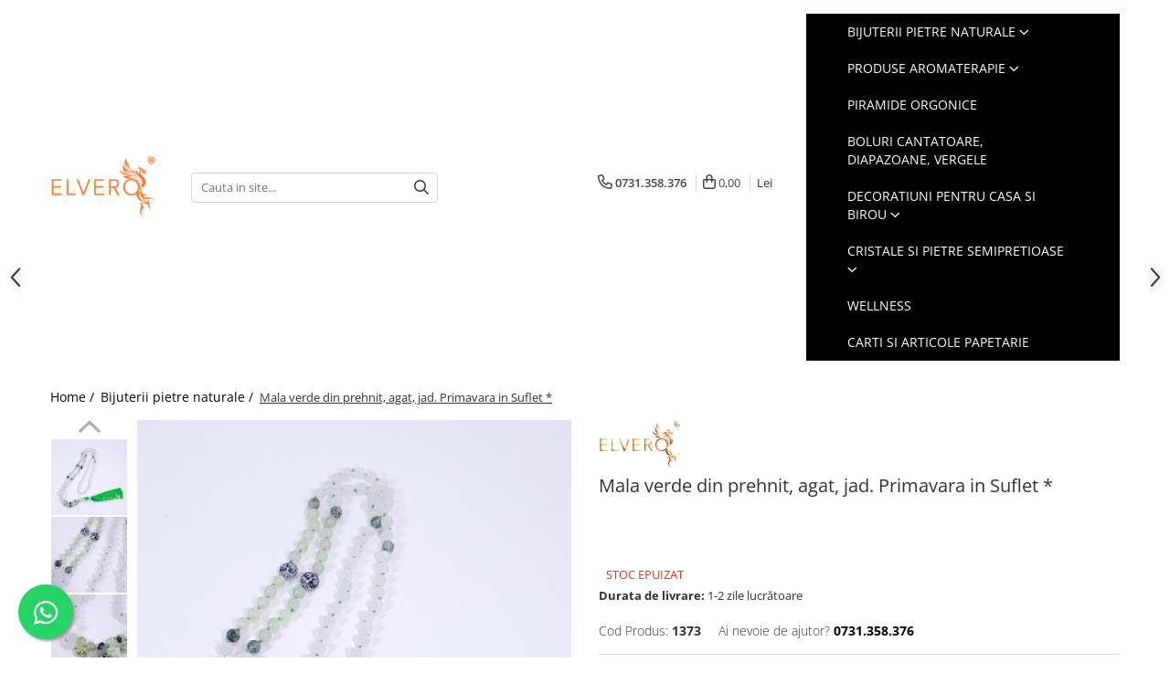

--- FILE ---
content_type: text/html; charset=UTF-8
request_url: https://www.elvero.ro/bijuterii-pietre-semipretioase/mala-verde-din-prehnit.html
body_size: 43864
content:
<!DOCTYPE html>

<html lang="ro-ro">

	<head>
		<meta charset="UTF-8">

		<script src="https://gomagcdn.ro/themes/fashion/js/lazysizes.min.js?v=10181343-4.242" async=""></script>

		<script>
			function g_js(callbk){typeof callbk === 'function' ? window.addEventListener("DOMContentLoaded", callbk, false) : false;}
		</script>

					<link rel="icon" sizes="48x48" href="https://gomagcdn.ro/domains2/elvero.ro/files/favicon/favicon6632.png">
			<link rel="apple-touch-icon" sizes="180x180" href="https://gomagcdn.ro/domains2/elvero.ro/files/favicon/favicon6632.png">
		
		<style>
			/*body.loading{overflow:hidden;}
			body.loading #wrapper{opacity: 0;visibility: hidden;}
			body #wrapper{opacity: 1;visibility: visible;transition:all .1s ease-out;}*/

			.main-header .main-menu{min-height:43px;}
			.-g-hide{visibility:hidden;opacity:0;}

					</style>
					<link rel="preconnect" href="https://fonts.googleapis.com" >
					<link rel="preconnect" href="https://fonts.gstatic.com" crossorigin>
		
		<link rel="preconnect" href="https://gomagcdn.ro"><link rel="dns-prefetch" href="https://fonts.googleapis.com" /><link rel="dns-prefetch" href="https://fonts.gstatic.com" /><link rel="dns-prefetch" href="https://connect.facebook.net" /><link rel="dns-prefetch" href="https://www.facebook.com" /><link rel="dns-prefetch" href="https://www.googletagmanager.com" />

					<link rel="preload" as="image" href="https://gomagcdn.ro/domains2/elvero.ro/files/product/large/mala-verde-din-prehnit-agat-jad-primavara-in-suflet-427713.jpg"   >
					<link rel="preload" as="style" href="https://fonts.googleapis.com/css2?family=Poppins:wght@200;300;400;500;600;700&display=swap" fetchpriority="high" onload="this.onload=null;this.rel='stylesheet'" crossorigin>
		
		<link rel="preload" href="https://gomagcdn.ro/themes/fashion/js/plugins.js?v=10181343-4.242" as="script">

		
					<link rel="preload" href="https://www.elvero.ro/theme/default.js?v=41759305478" as="script">
				
		<link rel="preload" href="https://gomagcdn.ro/themes/fashion/js/dev.js?v=10181343-4.242" as="script">

					<noscript>
				<link rel="stylesheet" href="https://fonts.googleapis.com/css2?family=Poppins:wght@200;300;400;500;600;700&display=swap">
			</noscript>
		
					<link rel="stylesheet" href="https://gomagcdn.ro/themes/fashion/css/main-min-v2.css?v=10181343-4.242-1" data-values='{"blockScripts": "1"}'>
		
					<link rel="stylesheet" href="https://www.elvero.ro/theme/default.css?v=41759305478">
		
						<link rel="stylesheet" href="https://gomagcdn.ro/themes/fashion/css/dev-style.css?v=10181343-4.242-1">
		
		
		
		<link rel="alternate" hreflang="x-default" href="https://www.elvero.ro/bijuterii-pietre-semipretioase/mala-verde-din-prehnit.html">
							
		<meta name="expires" content="never">
		<meta name="revisit-after" content="1 days">
					<meta name="author" content="Gomag">
				<title>Mala verde din prehnit, agat, jad. Primavara in Suflet | Elvero</title>


					<meta name="robots" content="index,follow" />
						
		<meta name="description" content="Colier mala verde din pietre semipretioase de prehnit, jad, agat, cuart, margele copacul vieții. Mala din pietre semipretioase pentru meditatie, mantre.">
		<meta class="viewport" name="viewport" content="width=device-width, initial-scale=1.0, user-scalable=no">
							<meta property="og:description" content="108 mala din pietre semiprețioase de prehnit, jad, agat, cuarț și reprezentări copacul vieții. O mala consacrată renașterii interioare prin pietrele sale cu acțiune terapeutică și echilibrantăMala este realizată din 108 mărgele din pietre semiprețioase de prehnit, jad, agat, toate cu diametrul de 0.8 cm, 2 separatoare reprezentând copacul vieții, o mala guru din cuarț și un mare ciucure verde. Mărgelele malei sunt separate prin noduri, pentru a facilita procesul de numărare și a da mai multă rezistență malei, protejând în același timp și pietrele semiprețioase.Pe lângă utilitatea sa în practicile spirituale, această mală din pietre semiprețioase poate fi purtată ca un colier, ca tare sau înfășurată o dată în jurul gâtului, sau ca o brațară, înfășurată de mai multe ori pe încheietura mâinii.Lungimea desfășurată a malei din pietre naturale, fără ciucure, este de aproximativ 112 cm.Mala este creație ElveroR, realizată manual, în România.Despre malaUtilizarea malelorMalele sunt șiraguri de mărgele care sunt folosite într-o practică de meditație. Mala este un instrument care vă ajută să numărați mantre, respirații sau rugăciuni și acționează ca un ghid tactil în timp ce stați în tăcere, în meditație sau rugăciune. Malele sunt și bijuterii unisex superbe care combină frumosul și utilul.  Acestea sunt realizate din 108 mărgele.De ce 108 male?108 poate fi interpretat drept Dumnezeu este peste tot. (1 – Dumnezeu; 0 – tot ceea ce se află în noi și în jurul nostru; 8- infinitul).Numărul 108 este și un mesaj de sprijin și încurajare: (1 = Începuturi noi, intuiție, perspicacitate; 0 = Dezvoltarea călătoriei spirituale și ascultarea intuiției tale; 8 = Manifestarea abundenței pozitive, a puterii personale, a dorinței de pace și a iubirii necondiționate).Numărul 108 este considerat sacru de religiile dharmice, cum ar fi hinduismul, budismul și jainismul.Semnificația ciucurelui maleiCiucurele malei semnifică, conexiunea noastră cu divinul și cu celălalt, prin numeroasele corzi ce se reunesc ca una pentru a forma ciucurele.Semnificația malei guruMargeaua Guru este mărgeaua de care ciucurele se atașează direct. Guru Bead este a 109-a mergea a malei. Această mărgea ce este distinctă de celelalte, ca marime sau model îndeplinește rolul de învățător, ce setează rugăciunile și intențiile tale. Astfel, când utilizați mala în practicila spirituale veți începe prin a ține întâi între degete mărgeaua guru pentru a vă stabili intenția pentru respectiva practică.Proprietățile pietrelor semiprețioase din structura maleiPrehnitul protejează și întărește forța vitală, ridică nivelul vibrației, favorizează cunoașterea interioară. Acțiunea cristalului aduce fluiditate și adaptabilitate, în relațiile cu ceilalți, facilitând rezolvarea tensiunilor, iertarea, acceptarea, iubirea și trecerea la un nivel superior. Cunoscut pentru punerea în legătură cu arhanghelul Rafael. Vă învață să intrați în armonie cu natura și cu forțele elementare, revitalizând și reînnoind ceea ce vă înconjoară.Agatul este un simbol al protecției, ocrotirii, ca urmare a dispunerii silicei în straturi fine, sugerând bariere de securitate amplasate succesiv în calea agresorilor. Piatră de ancorare, favorizează echilibrul emoţional, fizic şi intelectual. Favorizează acceptarea de sine, fundament al încrederii în propria persoană.Jadul este considerat piatra moderației, limitând consumul inutil de energie, conferă precizie și exactitate în a vedea răul, a-i spune pe nume și a-l înlătura fără manevre de prisos. Are efect relaxant și echilibrant, insuflând stăpânire de sine, detașare și blândețe, favorizând, în același timp, introspecția și meditația. De asemena, jadul aduce noroc, reușită, inspirație în afaceri, prosperitate, ferind de energii negative și accidente.Cuarțul (cristalul de stâncă) este cristalul cu cea mai mare capacitate de a depozita și amplifica energia subtilă, având efect vitalizant și echilibrant general. Facilitează liniștirea minții și deschiderea acesteia către mesajele intuitive ale sufletului. Protejează de energii malefice, inclusiv eterice și fizice (radiații)."/>
							<meta property="og:image" content="https://gomagcdn.ro/domains2/elvero.ro/files/product/large/mala-verde-din-prehnit-agat-jad-primavara-in-suflet-427713.jpg"/>
															<link rel="canonical" href="https://www.elvero.ro/bijuterii-pietre-semipretioase/mala-verde-din-prehnit.html" />
			<meta property="og:url" content="https://www.elvero.ro/bijuterii-pietre-semipretioase/mala-verde-din-prehnit.html"/>
						
		<meta name="distribution" content="Global">
		<meta name="owner" content="www.elvero.ro">
		<meta name="publisher" content="www.elvero.ro">
		<meta name="rating" content="General">
		<meta name="copyright" content="Copyright www.elvero.ro 2026. All rights reserved">
		<link rel="search" href="https://www.elvero.ro/opensearch.ro.xml" type="application/opensearchdescription+xml" title="Cautare"/>

		
							<script src="https://gomagcdn.ro/themes/fashion/js/jquery-2.1.4.min.js"></script>
			<script defer src="https://gomagcdn.ro/themes/fashion/js/jquery.autocomplete.js?v=20181023"></script>
			<script src="https://gomagcdn.ro/themes/fashion/js/gomag.config.js?v=10181343-4.242"></script>
			<script src="https://gomagcdn.ro/themes/fashion/js/gomag.js?v=10181343-4.242"></script>
		
													<script>
$.Gomag.bind('User/Data/AffiliateMarketing/HideTrafiLeak', function(event, data){

    $('.whatsappfloat').remove();
});
</script><meta property="fb:app_id"                       content="225018787629147" />
<meta property="og:type"                         content="product" />
<meta property="og:title"                        content="Mala verde din prehnit, agat, jad. Primavara in Suflet *" />
<meta property="product:brand"                   content="Elvero" />
<meta property="product:category"                content="Bijuterii pietre naturale" />
<meta property="product:original_price:amount"   content="250" />
<meta property="product:original_price:currency" content="RON" />
<meta property="product:pretax_price:amount"     content="250" />
<meta property="product:pretax_price:currency"   content="RON" />
<meta property="product:price:amount"            content="250" />
<meta property="product:price:currency"          content="RON" />
<meta property="product:shipping_cost:amount"    content="0" />
<meta property="product:shipping_cost:currency"  content="RON" />
<meta property="product:weight:value"            content="0" />
<meta property="product:weight:units"            content="kg" />
<meta property="product:shipping_weight:value"   content="0" />
<meta property="product:shipping_weight:units"   content="kg" />
<meta property="product:sale_price:amount"       content="250" />
<meta property="product:sale_price:currency"     content="RON" />
<meta property="product:sale_price_dates:start"  content="2026-01-19 00:00:00" />
<meta property="product:sale_price_dates:end"    content="2026-01-19 23:59:59" />
<!-- Global site tag (gtag.js) - Google Analytics -->
<script async src="https://www.googletagmanager.com/gtag/js?id=G-FMVKGJQ059"></script>
	<script>
 window.dataLayer = window.dataLayer || [];
  function gtag(){dataLayer.push(arguments);}
    var cookieValue = '';
  var name = 'g_c_consent' + "=";
  var decodedCookie = decodeURIComponent(document.cookie);
  var ca = decodedCookie.split(';');
  for(var i = 0; i <ca.length; i++) {
	var c = ca[i];
	while (c.charAt(0) == ' ') {
	  c = c.substring(1);
	}
	if (c.indexOf(name) == 0) {
	  cookieValue = c.substring(name.length, c.length);
	}
  }



if(cookieValue == ''){
	gtag('consent', 'default', {
	  'ad_storage': 'granted',
	  'ad_user_data': 'granted',
	  'ad_personalization': 'granted',
	  'analytics_storage': 'granted',
	  'personalization_storage': 'granted',
	  'functionality_storage': 'granted',
	  'security_storage': 'granted'
	});
	} else if(cookieValue != '-1'){


			gtag('consent', 'default', {
			'ad_storage': 'granted',
			'ad_user_data': 'granted',
			'ad_personalization': 'granted',
			'analytics_storage': 'granted',
			'personalization_storage': 'granted',
			'functionality_storage': 'granted',
			'security_storage': 'granted'
		});
	} else {
	 gtag('consent', 'default', {
		  'ad_storage': 'denied',
		  'ad_user_data': 'denied',
		  'ad_personalization': 'denied',
		  'analytics_storage': 'denied',
			'personalization_storage': 'denied',
			'functionality_storage': 'denied',
			'security_storage': 'denied'
		});

		 }
</script>
<script>

	
  gtag('js', new Date());

 
$.Gomag.bind('Cookie/Policy/Consent/Denied', function(){
	gtag('consent', 'update', {
		  'ad_storage': 'denied',
		  'ad_user_data': 'denied',
		  'ad_personalization': 'denied',
		  'analytics_storage': 'denied',
			'personalization_storage': 'denied',
			'functionality_storage': 'denied',
			'security_storage': 'denied'
		});
		})
$.Gomag.bind('Cookie/Policy/Consent/Granted', function(){
	gtag('consent', 'update', {
		  'ad_storage': 'granted',
		  'ad_user_data': 'granted',
		  'ad_personalization': 'granted',
		  'analytics_storage': 'granted',
			'personalization_storage': 'granted',
			'functionality_storage': 'granted',
			'security_storage': 'granted'
		});
		})
  gtag('config', 'G-FMVKGJQ059', {allow_enhanced_conversions: true });
</script>
<script>
	function gaBuildProductVariant(product)
	{
		let _return = '';
		if(product.version != undefined)
		{
			$.each(product.version, function(i, a){
				_return += (_return == '' ? '' : ', ')+a.value;
			})
		}
		return _return;
	}

</script>
<script>
	$.Gomag.bind('Product/Add/To/Cart/After/Listing', function gaProductAddToCartLV4(event, data) {
		if(data.product !== undefined) {
			var gaProduct = false;
			if(typeof(gaProducts) != 'undefined' && gaProducts[data.product.id] != undefined)
			{
				gaProduct = gaProducts[data.product.id];

			}

			if(gaProduct == false)
			{
				gaProduct = {};
				gaProduct.item_id = data.product.id;
				gaProduct.currency = data.product.currency ? (String(data.product.currency).toLowerCase() == 'lei' ? 'RON' : data.product.currency) : 'RON';
				gaProduct.item_name =  data.product.sku ;
				gaProduct.item_variant= gaBuildProductVariant(data.product);
				gaProduct.item_brand = data.product.brand;
				gaProduct.item_category = data.product.category;

			}

			gaProduct.price = parseFloat(data.product.price).toFixed(2);
			gaProduct.quantity = data.product.productQuantity;
			gtag("event", "add_to_cart", {
				currency: gaProduct.currency,
				value: parseFloat(gaProduct.price) * parseFloat(gaProduct.quantity),
				items: [
					gaProduct
				]
			});

		}
	})
	$.Gomag.bind('Product/Add/To/Cart/After/Details', function gaProductAddToCartDV4(event, data){

		if(data.product !== undefined){

			var gaProduct = false;
			if(
				typeof(gaProducts) != 'undefined'
				&&
				gaProducts[data.product.id] != undefined
			)
			{
				var gaProduct = gaProducts[data.product.id];
			}

			if(gaProduct == false)
			{
				gaProduct = {};
				gaProduct.item_id = data.product.id;
				gaProduct.currency = data.product.currency ? (String(data.product.currency).toLowerCase() == 'lei' ? 'RON' : data.product.currency) : 'RON';
				gaProduct.item_name =  data.product.sku ;
				gaProduct.item_variant= gaBuildProductVariant(data.product);
				gaProduct.item_brand = data.product.brand;
				gaProduct.item_category = data.product.category;

			}

			gaProduct.price = parseFloat(data.product.price).toFixed(2);
			gaProduct.quantity = data.product.productQuantity;


			gtag("event", "add_to_cart", {
			  currency: gaProduct.currency,
			  value: parseFloat(gaProduct.price) * parseFloat(gaProduct.quantity),
			  items: [
				gaProduct
			  ]
			});
        }

	})
	 $.Gomag.bind('Product/Remove/From/Cart', function gaProductRemovedFromCartV4(event, data){
		var envData = $.Gomag.getEnvData();
		var products = envData.products;

		if(data.data.product !== undefined && products[data.data.product] !== undefined){


			var dataProduct = products[data.data.product];


			gaProduct = {};
			gaProduct.item_id = dataProduct.id;

			gaProduct.item_name =   dataProduct.sku ;
			gaProduct.currency = dataProduct.currency ? (String(dataProduct.currency).toLowerCase() == 'lei' ? 'RON' : dataProduct.currency) : 'RON';
			gaProduct.item_category = dataProduct.category;
			gaProduct.item_brand = dataProduct.brand;
			gaProduct.price = parseFloat(dataProduct.price).toFixed(2);
			gaProduct.quantity = data.data.quantity;
			gaProduct.item_variant= gaBuildProductVariant(dataProduct);
			gtag("event", "remove_from_cart", {
			  currency: gaProduct.currency,
			  value: parseFloat(gaProduct.price) * parseFloat(gaProduct.quantity),
			  items: [
				gaProduct
			  ]
			});
        }

	});

	 $.Gomag.bind('Cart/Quantity/Update', function gaCartQuantityUpdateV4(event, data){
		var envData = $.Gomag.getEnvData();
		var products = envData.products;
		if(!data.data.finalQuantity || !data.data.initialQuantity)
		{
			return false;
		}
		var dataProduct = products[data.data.product];
		if(dataProduct == undefined)
		{
			return false;
		}

		gaProduct = {};
		gaProduct.item_id = dataProduct.id;
		gaProduct.currency = dataProduct.currency ? (String(dataProduct.currency).toLowerCase() == 'lei' ? 'RON' : dataProduct.currency) : 'RON';
		gaProduct.item_name =  dataProduct.sku ;

		gaProduct.item_category = dataProduct.category;
		gaProduct.item_brand = dataProduct.brand;
		gaProduct.price = parseFloat(dataProduct.price).toFixed(2);
		gaProduct.item_variant= gaBuildProductVariant(dataProduct);
		if(parseFloat(data.data.initialQuantity) < parseFloat(data.data.finalQuantity))
		{
			var quantity = parseFloat(data.data.finalQuantity) - parseFloat(data.data.initialQuantity);
			gaProduct.quantity = quantity;

			gtag("event", "add_to_cart", {
			  currency: gaProduct.currency,
			  value: parseFloat(gaProduct.price) * parseFloat(gaProduct.quantity),
			  items: [
				gaProduct
			  ]
			});
		}
		else if(parseFloat(data.data.initialQuantity) > parseFloat(data.data.finalQuantity))
		{
			var quantity = parseFloat(data.data.initialQuantity) - parseFloat(data.data.finalQuantity);
			gaProduct.quantity = quantity;
			gtag("event", "remove_from_cart", {
			  currency: gaProduct.currency,
			  value: parseFloat(gaProduct.price) * parseFloat(gaProduct.quantity),
			  items: [
				gaProduct
			  ]
			});
		}

	});

</script>
<!-- Global site tag (gtag.js) - Google Analytics -->
	<script>
		$.Gomag.bind('Page/Load', function(){
			gtag('config', 'G-BWX94Y0D4W', {allow_enhanced_conversions: true, groups: 'gomag'  });
		})
	</script>
<script>
function gaCGBuildProductVariant(product)
	{
		let _return = '';
		if(product.version != undefined)
		{
			$.each(product.version, function(i, a){
				_return += (_return == '' ? '' : ', ')+a.value;
			})
		}
		return _return;
	}

</script>

<script>
	$.Gomag.bind('Product/Add/To/Cart/After/Listing', function gaProductAddToCartLGCV4(event, data){
		if(data.product !== undefined){

			var gaProduct = false;
			if(typeof(gaProducts) != 'undefined' && gaProducts[data.product.id] != undefined)
			{
				gaProduct = gaProducts[data.product.id];

			}

			if(gaProduct == false)
			{
				gaProduct = {};
				gaProduct.item_id = data.product.id;
				gaProduct.currency = data.product.currency ? data.product.currency : 'RON';
				gaProduct.item_name = data.product.sku;
				gaProduct.item_variant= gaCGBuildProductVariant(data.product);
				gaProduct.item_brand = data.product.brand;
				gaProduct.item_category = data.product.category;

			}

			gaProduct.price = parseFloat(data.product.price).toFixed(2);
			gaProduct.quantity = data.product.productQuantity;

			gtag("event", "add_to_cart", {
				send_to: 'gomag',
				currency: gaProduct.currency,
				value: parseFloat(gaProduct.price) * parseFloat(gaProduct.quantity),
				items: [
					gaProduct
				]
			});

        }
	})
	$.Gomag.bind('Product/Add/To/Cart/After/Details', function gaProductAddToCartDGCV4(event, data){

		if(data.product !== undefined){

			var gaProduct = false;
			if(
				typeof(gaProducts) != 'undefined'
				&&
				gaProducts[data.product.id] != undefined
			)
			{
				var gaProduct = gaProducts[data.product.id];
			}

			if(gaProduct == false)
			{
				gaProduct = {};
				gaProduct.item_id = data.product.id;
				gaProduct.currency = data.product.currency ? data.product.currency : 'RON';
				gaProduct.item_name =data.product.sku;

				gaProduct.item_variant= gaCGBuildProductVariant(data.product);
				gaProduct.item_brand = data.product.brand;
				gaProduct.item_category = data.product.category;

			}

			gaProduct.price = parseFloat(data.product.price).toFixed(2);
			gaProduct.quantity = data.product.productQuantity;




			gtag("event", "add_to_cart", {
				send_to: 'gomag',
				currency: gaProduct.currency,
				value: parseFloat(gaProduct.price) * parseFloat(gaProduct.quantity),
				items: [
					gaProduct
				]
			});
        }

	})
	 $.Gomag.bind('Product/Remove/From/Cart', function gaProductRemovedFromCartGCV4(event, data){
		var envData = $.Gomag.getEnvData();
		var products = envData.products;

		if(data.data.product !== undefined && products[data.data.product] !== undefined){


			var dataProduct = products[data.data.product];


			gaProduct = {};
			gaProduct.item_id = dataProduct.id;

			gaProduct.item_name = dataProduct.sku;
			gaProduct.currency = dataProduct.currency;
			gaProduct.item_category = dataProduct.category;
			gaProduct.item_brand = dataProduct.brand;
			gaProduct.price = parseFloat(dataProduct.price).toFixed(2);
			gaProduct.item_variant= gaCGBuildProductVariant(dataProduct);
			gaProduct.quantity = data.data.quantity;
			gtag("event", "remove_from_cart", {
				send_to: 'gomag',
			  currency: gaProduct.currency,
			  value: parseFloat(gaProduct.price) * parseFloat(gaProduct.quantity),
			  items: [
				gaProduct
			  ]
			});
        }

	});

	 $.Gomag.bind('Cart/Quantity/Update', function gaCartQuantityUpdateV4(event, data){
		var envData = $.Gomag.getEnvData();
		var products = envData.products;
		if(!data.data.finalQuantity || !data.data.initialQuantity)
		{
			return false;
		}
		var dataProduct = products[data.data.product];
		if(dataProduct == undefined)
		{
			return false;
		}

		gaProduct = {};
		gaProduct.item_id = dataProduct.id;
		gaProduct.currency = dataProduct.currency ? dataProduct.currency : 'RON';
		gaProduct.item_name = dataProduct.sku;
		gaProduct.item_variant= gaCGBuildProductVariant(dataProduct);
		gaProduct.item_category = dataProduct.category;
		gaProduct.item_brand = dataProduct.brand;
		gaProduct.price = parseFloat(dataProduct.price).toFixed(2);

		if(parseFloat(data.data.initialQuantity) < parseFloat(data.data.finalQuantity))
		{
			var quantity = parseFloat(data.data.finalQuantity) - parseFloat(data.data.initialQuantity);
			gaProduct.quantity = quantity;

			gtag("event", "add_to_cart", {
				send_to: 'gomag',
				currency: gaProduct.currency,
				value: parseFloat(gaProduct.price) * parseFloat(gaProduct.quantity),
				items: [
					gaProduct
				]
			});
		}
		else if(parseFloat(data.data.initialQuantity) > parseFloat(data.data.finalQuantity))
		{
			var quantity = parseFloat(data.data.initialQuantity) - parseFloat(data.data.finalQuantity);
			gaProduct.quantity = quantity;
			gtag("event", "remove_from_cart", {
				send_to: 'gomag',
			  currency: gaProduct.currency,
			  value: parseFloat(gaProduct.price) * parseFloat(gaProduct.quantity),
			  items: [
				gaProduct
			  ]
			});
		}

	});

</script>
<script>
gtag('config', 'AW-16631646632');
</script><script>
	$.Gomag.bind('Product/Add/To/Cart/After/Listing', function(event, data){
		if(data.product !== undefined){
			gtag('event', 'add_to_cart', {
				send_to	: 'AW-16631646632',
				value	: parseFloat(data.product.productQuantity) * parseFloat(data.product.price),
				items	:[{
					id		: data.product.id,
					name	: data.product.name,
					brand	: data.product.brand,
					category: data.product.category,
					quantity: data.product.productQuantity,
					price	: parseFloat(data.product.price).toFixed(2)
				 
			}]
		   })
        }
	})
	$.Gomag.bind('Product/Add/To/Cart/After/Details', function(event, data){
		
		if(data.product !== undefined){
			gtag('event', 'add_to_cart', {
				send_to: 'AW-16631646632',
				value: parseFloat(data.product.productQuantity) * parseFloat(data.product.price),
				items: [{
					id: data.product.id,
					name		: data.product.name,
					brand		: data.product.brand,
					category	: data.product.category,
					quantity	: data.product.productQuantity,
					price		: parseFloat(data.product.price).toFixed(2)
				}]	
			})
		}
	})
   
</script><meta name="google-site-verification" content="xc0gG1Soq6vN3Dodc3AJlbpTFbv72BXbO-jN6KlHq98" /><!-- Facebook Pixel Code -->
				<script>
				!function(f,b,e,v,n,t,s){if(f.fbq)return;n=f.fbq=function(){n.callMethod?
				n.callMethod.apply(n,arguments):n.queue.push(arguments)};if(!f._fbq)f._fbq=n;
				n.push=n;n.loaded=!0;n.version="2.0";n.queue=[];t=b.createElement(e);t.async=!0;
				t.src=v;s=b.getElementsByTagName(e)[0];s.parentNode.insertBefore(t,s)}(window,
				document,"script","//connect.facebook.net/en_US/fbevents.js");

				fbq("init", "601522301925988");
				fbq("track", "PageView");</script>
				<!-- End Facebook Pixel Code -->
				<script>
				$.Gomag.bind('User/Ajax/Data/Loaded', function(event, data){
					if(data != undefined && data.data != undefined)
					{
						var eventData = data.data;
						if(eventData.facebookUserData != undefined)
						{
							$('body').append(eventData.facebookUserData);
						}
					}
				})
				</script>
				<meta name="facebook-domain-verification" content="dkgn9giakvvujzujyjm87pvna3y78b" /><meta property="fb:app_id"                       content="225018787629147" />
<meta property="og:type"                         content="website" />
<meta name="google-site-verification" content="38PqPP_n8JeXpFyWVRp9W38XFKNB74gXmPd4AAVdt0c" /> <meta name="google-site-verification" content="38PqPP_n8JeXpFyWVRp9W38XFKNB74gXmPd4AAVdt0c" />					
		
	</head>

	<body class="" style="">

		<script >
			function _addCss(url, attribute, value, loaded){
				var _s = document.createElement('link');
				_s.rel = 'stylesheet';
				_s.href = url;
				_s.type = 'text/css';
				if(attribute)
				{
					_s.setAttribute(attribute, value)
				}
				if(loaded){
					_s.onload = function(){
						var dom = document.getElementsByTagName('body')[0];
						//dom.classList.remove('loading');
					}
				}
				var _st = document.getElementsByTagName('link')[0];
				_st.parentNode.insertBefore(_s, _st);
			}
			//_addCss('https://fonts.googleapis.com/css2?family=Open+Sans:ital,wght@0,300;0,400;0,600;0,700;1,300;1,400&display=swap');
			_addCss('https://gomagcdn.ro/themes/_fonts/Open-Sans.css');

		</script>
		<script>
				/*setTimeout(
				  function()
				  {
				   document.getElementsByTagName('body')[0].classList.remove('loading');
				  }, 1000);*/
		</script>
							
		
		<div id="wrapper">
			<!-- BLOCK:48411d1390835ca75e1b6565dd537d2c start -->
<div id="_cartSummary" class="hide"></div>

<script >
	$(document).ready(function() {

		$(document).on('keypress', '.-g-input-loader', function(){
			$(this).addClass('-g-input-loading');
		})

		$.Gomag.bind('Product/Add/To/Cart/After', function(eventResponse, properties)
		{
									var data = JSON.parse(properties.data);
			$('.q-cart').html(data.quantity);
			if(parseFloat(data.quantity) > 0)
			{
				$('.q-cart').removeClass('hide');
			}
			else
			{
				$('.q-cart').addClass('hide');
			}
			$('.cartPrice').html(data.subtotal + ' ' + data.currency);
			$('.cartProductCount').html(data.quantity);


		})
		$('#_cartSummary').on('updateCart', function(event, cart) {
			var t = $(this);

			$.get('https://www.elvero.ro/cart-update', {
				cart: cart
			}, function(data) {

				$('.q-cart').html(data.quantity);
				if(parseFloat(data.quantity) > 0)
				{
					$('.q-cart').removeClass('hide');
				}
				else
				{
					$('.q-cart').addClass('hide');
				}
				$('.cartPrice').html(data.subtotal + ' ' + data.currency);
				$('.cartProductCount').html(data.quantity);
			}, 'json');
			window.ga = window.ga || function() {
				(ga.q = ga.q || []).push(arguments)
			};
			ga('send', 'event', 'Buton', 'Click', 'Adauga_Cos');
		});

		if(window.gtag_report_conversion) {
			$(document).on("click", 'li.phone-m', function() {
				var phoneNo = $('li.phone-m').children( "a").attr('href');
				gtag_report_conversion(phoneNo);
			});

		}

	});
</script>



<header class="main-header container-bg clearfix" data-block="headerBlock">
	<div class="discount-tape container-h full -g-hide" id="_gomagHellobar"></div>

		
	<div class="top-head-bg container-h full">

		<div class="top-head container-h">
			<div class="row">
				<div class="col-sm-2 col-xs-12 logo-h">
					
	<a href="https://www.elvero.ro" id="logo" data-pageId="2">
		<img src="https://gomagcdn.ro/domains2/elvero.ro/files/company/logo-elvero-portocaliu-20239103.jpg" fetchpriority="high" class="img-responsive" alt="Elvero.ro" title="Elvero.ro" width="200" height="50" style="width:auto;">
	</a>
				</div>
				<div class="col-sm-4 col-xs-7 main search-form-box">
					
<form name="search-form" class="search-form" action="https://www.elvero.ro/produse" id="_searchFormMainHeader">

	<input id="_autocompleteSearchMainHeader" name="c" class="input-placeholder -g-input-loader" type="text" placeholder="Cauta in site..." aria-label="Search"  value="">
	<button id="_doSearch" class="search-button" aria-hidden="true">
		<i class="fa fa-search" aria-hidden="true"></i>
	</button>

				<script >
			$(document).ready(function() {

				$('#_autocompleteSearchMainHeader').autocomplete({
					serviceUrl: 'https://www.elvero.ro/autocomplete',
					minChars: 2,
					deferRequestBy: 700,
					appendTo: '#_searchFormMainHeader',
					width: parseInt($('#_doSearch').offset().left) - parseInt($('#_autocompleteSearchMainHeader').offset().left),
					formatResult: function(suggestion, currentValue) {
						return suggestion.value;
					},
					onSelect: function(suggestion) {
						$(this).val(suggestion.data);
					},
					onSearchComplete: function(suggestion) {
						$(this).removeClass('-g-input-loading');
					}
				});
				$(document).on('click', '#_doSearch', function(e){
					e.preventDefault();
					if($('#_autocompleteSearchMainHeader').val() != '')
					{
						$('#_searchFormMainHeader').submit();
					}
				})
			});
		</script>
	

</form>
				</div>
				<div class="col-xs-5 acount-section">
					
<ul>
	<li class="search-m hide">
		<a href="#" class="-g-no-url" aria-label="Cauta in site..." data-pageId="">
			<i class="fa fa-search search-open" aria-hidden="true"></i>
			<i style="display:none" class="fa fa-times search-close" aria-hidden="true"></i>
		</a>
	</li>
	<li class="-g-user-icon -g-user-icon-empty">
			
	</li>
	
				<li class="contact-header">
			<a href="tel:0731.358.376" aria-label="Contacteaza-ne" data-pageId="3">
				<i class="fa fa-phone" aria-hidden="true"></i>
								<span>0731.358.376</span>
			</a>
		</li>
			<li class="wishlist-header hide">
		<a href="https://www.elvero.ro/wishlist" aria-label="Wishlist" data-pageId="28">
			<span class="-g-wishlist-product-count -g-hide"></span>
			<i class="fa fa-heart-o" aria-hidden="true"></i>
			<span class="">Favorite</span>
		</a>
	</li>
	<li class="cart-header-btn cart">
		<a class="cart-drop _showCartHeader" href="https://www.elvero.ro/cos-de-cumparaturi" aria-label="Cos de cumparaturi">
			<span class="q-cart hide">0</span>
			<i class="fa fa-shopping-bag" aria-hidden="true"></i>
			<span class="count cartPrice">0,00
				
			</span>
		</a>
					<div class="cart-dd  _cartShow cart-closed"></div>
			</li>

			<li class="international-header">
			<span class="flag-select">
				<span class="_currencyDisplay -g-currency-display">LEI</span>			</span>
			<ul class="flag-drop">
												<li class="currency-header">
				<span class="international-title">Moneda</span>
					<ul class="international-holder">
													<li>
								<a class="text-default currencyList" data-id="4" data-lang="EUR" href="https://www.elvero.ro/bijuterii-pietre-semipretioase/mala-verde-din-prehnit.html?sc=4" aria-label="Moneda EUR">EUR</a>
							</li>
													<li>
								<a class="text-default currencyList" data-id="5" data-lang="Lei" href="https://www.elvero.ro/bijuterii-pietre-semipretioase/mala-verde-din-prehnit.html?sc=5" aria-label="Moneda Lei">Lei</a>
							</li>
											</ul>
				</li>
							</ul>
		</li>
	</ul>

	<script>
		$(document).ready(function() {
			//Cart
							$('.cart').mouseenter(function() {
					$.Gomag.showCartSummary('div._cartShow');
				}).mouseleave(function() {
					$.Gomag.hideCartSummary('div._cartShow');
					$('div._cartShow').removeClass('cart-open');
				});
						$(document).on('click', '.dropdown-toggle', function() {
				window.location = $(this).attr('href');
			})
		})
	</script>

				</div>
				<div class="col-xs-5 navigation-holder">
					
<div id="navigation">
	<nav id="main-menu" class="main-menu container-h full clearfix">
		<a href="#" class="menu-trg -g-no-url" title="Produse">
			<span>&nbsp;</span>
		</a>
		
<div class="container-h nav-menu-hh clearfix">

	<!-- BASE MENU -->
	<ul class="
			nav-menu base-menu container-h
			
			
		">

		

			
		<li class="menu-drop __GomagMM ">
							<a
					href="https://www.elvero.ro/bijuterii-pietre-semipretioase"
					class="  "
					rel="  "
					
					title="Bijuterii pietre naturale"
					data-Gomag='{"image":"https:\/\/gomagcdn.ro\/domains2\/elvero.ro\/files\/category\/original\/pandantive-pietre-semipretioase-cristale-lucrate-manual-elvero-categorie-2-9294.jpg"}'
					data-block-name="mainMenuD0"
					data-pageId= "80"
					data-block="mainMenuD">
											<span class="list">Bijuterii pietre naturale</span>
						<i class="fa fa-angle-down"></i>
				</a>

									<div class="menu-dd">
										<ul class="drop-list clearfix w100">
																																						<li class="fl">
										<div class="col">
											<p class="title">
												<a
												href="https://www.elvero.ro/pandantive-elvero"
												class="title    "
												rel="  "
												
												title="Pandantive Elvero"
												data-Gomag='{"image":"https:\/\/gomagcdn.ro\/domains2\/elvero.ro\/files\/category\/original\/pandantive-elvero-din-pietre-naturale-orgon-unicat-ceramica2830.png"}'
												data-block-name="mainMenuD1"
												data-block="mainMenuD"
												data-pageId= "80"
												>
																										Pandantive Elvero
												</a>
											</p>
																						
										</div>
									</li>
																																<li class="fl">
										<div class="col">
											<p class="title">
												<a
												href="https://www.elvero.ro/pandantive-pietre-semipretioase"
												class="title    "
												rel="  "
												
												title="Pandantive pietre semipretioase"
												data-Gomag='{"image":"https:\/\/gomagcdn.ro\/domains2\/elvero.ro\/files\/category\/original\/medalioane-din-pietre-naturale-semipretioase-placate-cu-aur-argint2404.png"}'
												data-block-name="mainMenuD1"
												data-block="mainMenuD"
												data-pageId= "80"
												>
																										Pandantive pietre semipretioase
												</a>
											</p>
																						
										</div>
									</li>
																																<li class="fl">
										<div class="col">
											<p class="title">
												<a
												href="https://www.elvero.ro/male-din-cristale"
												class="title    "
												rel="  "
												
												title="Male si coliere din pietre naturale"
												data-Gomag='{"image":"https:\/\/gomagcdn.ro\/domains2\/elvero.ro\/files\/category\/original\/coliere-margele-mala-din-pietre-naturale-semipretioase-bijuterii-unicat1766.png"}'
												data-block-name="mainMenuD1"
												data-block="mainMenuD"
												data-pageId= "80"
												>
																										Male si coliere din pietre naturale
												</a>
											</p>
																						
										</div>
									</li>
																																<li class="fl">
										<div class="col">
											<p class="title">
												<a
												href="https://www.elvero.ro/cercei-pietre-semipretioase"
												class="title    "
												rel="  "
												
												title="Cercei pietre semipretioase"
												data-Gomag='{"image":"https:\/\/gomagcdn.ro\/domains2\/elvero.ro\/files\/category\/original\/cercei-din-pietre-naturale-semipretioase2005.png"}'
												data-block-name="mainMenuD1"
												data-block="mainMenuD"
												data-pageId= "80"
												>
																										Cercei pietre semipretioase
												</a>
											</p>
																						
										</div>
									</li>
																																<li class="fl">
										<div class="col">
											<p class="title">
												<a
												href="https://www.elvero.ro/bratari-cu-pietre-semipretioase-si-cristale"
												class="title    "
												rel="  "
												
												title="Brățări din pietre naturale semiprețioase"
												data-Gomag='{"image":"https:\/\/gomagcdn.ro\/domains2\/elvero.ro\/files\/category\/original\/bratari-din-pietre-naturale-semipretioase-pentru-femei-si-barbati5533.png"}'
												data-block-name="mainMenuD1"
												data-block="mainMenuD"
												data-pageId= "80"
												>
																										Brățări din pietre naturale semiprețioase
												</a>
											</p>
																						
										</div>
									</li>
																																<li class="fl">
										<div class="col">
											<p class="title">
												<a
												href="https://www.elvero.ro/brelocuri-cu-pietre-naturale"
												class="title    "
												rel="  "
												
												title="Brelocuri cu pietre naturale"
												data-Gomag='{"image":"https:\/\/gomagcdn.ro\/domains2\/elvero.ro\/files\/category\/original\/brelocuri-accesorii-chei-orgon-din-pietre-naturale-semipretioase5164.png"}'
												data-block-name="mainMenuD1"
												data-block="mainMenuD"
												data-pageId= "80"
												>
																										Brelocuri cu pietre naturale
												</a>
											</p>
																						
										</div>
									</li>
																													</ul>
																	</div>
									
		</li>
		
		<li class="menu-drop __GomagMM ">
							<a
					href="https://www.elvero.ro/produse-aromaterapie"
					class="  "
					rel="  "
					
					title="Produse aromaterapie"
					data-Gomag='{"image":"https:\/\/gomagcdn.ro\/domains2\/elvero.ro\/files\/category\/original\/produse-aromaterapie-categorie-elvero-3119.jpg"}'
					data-block-name="mainMenuD0"
					data-pageId= "80"
					data-block="mainMenuD">
											<span class="list">Produse aromaterapie</span>
						<i class="fa fa-angle-down"></i>
				</a>

									<div class="menu-dd">
										<ul class="drop-list clearfix w100">
																																						<li class="fl">
										<div class="col">
											<p class="title">
												<a
												href="https://www.elvero.ro/betisoare-parfumate"
												class="title    "
												rel="  "
												
												title="Betisoare parfumate"
												data-Gomag='{"image":"https:\/\/gomagcdn.ro\/domains2\/elvero.ro\/files\/category\/original\/betisoare-parfumate-pentru-ars6589.png"}'
												data-block-name="mainMenuD1"
												data-block="mainMenuD"
												data-pageId= "80"
												>
																										Betisoare parfumate
												</a>
											</p>
																						
										</div>
									</li>
																																<li class="fl">
										<div class="col">
											<p class="title">
												<a
												href="https://www.elvero.ro/conuri-parfumate"
												class="title    "
												rel="  "
												
												title="Conuri parfumate"
												data-Gomag='{"image":"https:\/\/gomagcdn.ro\/domains2\/elvero.ro\/files\/category\/original\/conuri-parfumate-pentru-ars1747.png"}'
												data-block-name="mainMenuD1"
												data-block="mainMenuD"
												data-pageId= "80"
												>
																										Conuri parfumate
												</a>
											</p>
																						
										</div>
									</li>
																																<li class="fl">
										<div class="col">
											<p class="title">
												<a
												href="https://www.elvero.ro/lumanari-parfumate"
												class="title    "
												rel="  "
												
												title="Lumânări parfumate"
												data-Gomag='{"image":"https:\/\/gomagcdn.ro\/domains2\/elvero.ro\/files\/category\/original\/lumanari-naturale-parfumate-cu-uleiuri-esentiale9185.png"}'
												data-block-name="mainMenuD1"
												data-block="mainMenuD"
												data-pageId= "80"
												>
																										Lumânări parfumate
												</a>
											</p>
																						
										</div>
									</li>
																																<li class="fl">
										<div class="col">
											<p class="title">
												<a
												href="https://www.elvero.ro/tamaie"
												class="title    "
												rel="  "
												
												title="Tamaie"
												data-Gomag='{"image":"https:\/\/gomagcdn.ro\/domains2\/elvero.ro\/files\/category\/original\/tamaie-naturala-si-parfumata-pentru-fumigatii-ars3604.png"}'
												data-block-name="mainMenuD1"
												data-block="mainMenuD"
												data-pageId= "80"
												>
																										Tamaie
												</a>
											</p>
																						
										</div>
									</li>
																																<li class="fl">
										<div class="col">
											<p class="title">
												<a
												href="https://www.elvero.ro/plante-sacre-pentru-fumigatie"
												class="title    "
												rel="  "
												
												title="Plante sacre pentru fumigație"
												data-Gomag='{"image":"https:\/\/gomagcdn.ro\/domains2\/elvero.ro\/files\/category\/original\/salvie-palo-santo-plante-sacre-pentru-fumigatii6092.png"}'
												data-block-name="mainMenuD1"
												data-block="mainMenuD"
												data-pageId= "80"
												>
																										Plante sacre pentru fumigație
												</a>
											</p>
																						
										</div>
									</li>
																																<li class="fl">
										<div class="col">
											<p class="title">
												<a
												href="https://www.elvero.ro/uleiuri-esentiale"
												class="title    "
												rel="  "
												
												title="Uleiuri esentiale"
												data-Gomag='{"image":"https:\/\/gomagcdn.ro\/domains2\/elvero.ro\/files\/category\/original\/uleiuri-esentiale-naturale6644.png"}'
												data-block-name="mainMenuD1"
												data-block="mainMenuD"
												data-pageId= "80"
												>
																										Uleiuri esentiale
												</a>
											</p>
																						
										</div>
									</li>
																																<li class="fl">
										<div class="col">
											<p class="title">
												<a
												href="https://www.elvero.ro/suporturi-pentru-ardere"
												class="title    "
												rel="  "
												
												title="Suporturi pentru ardere"
												data-Gomag='{"image":"https:\/\/gomagcdn.ro\/domains2\/elvero.ro\/files\/category\/original\/suporturi-pentru-ars-betisoare-parfumate-candele-tamaie-suporturi-lumanari5431.png"}'
												data-block-name="mainMenuD1"
												data-block="mainMenuD"
												data-pageId= "80"
												>
																										Suporturi pentru ardere
												</a>
											</p>
																						
										</div>
									</li>
																													</ul>
																	</div>
									
		</li>
		
		<li class="menu-drop __GomagMM ">
								<a
						href="https://www.elvero.ro/piramide-orgonice"
						class="    "
						rel="  "
						
						title="Piramide orgonice"
						data-Gomag='{"image":"https:\/\/gomagcdn.ro\/domains2\/elvero.ro\/files\/category\/original\/piramide-orgonice-pietre-semipretioase-cristale-elverostore-2-2171.jpg"}'
						data-block-name="mainMenuD0"  data-block="mainMenuD" data-pageId= "80">
												<span class="list">Piramide orgonice</span>
					</a>
				
		</li>
		
		<li class="menu-drop __GomagMM ">
								<a
						href="https://www.elvero.ro/boluri-cantatoare-tibetane"
						class="    "
						rel="  "
						
						title="Boluri cantatoare, diapazoane, vergele"
						data-Gomag='{"image":"https:\/\/gomagcdn.ro\/domains2\/elvero.ro\/files\/category\/original\/boluri-cantatoare-himalaya-7-metale-lucrate-manual-elverostore-categorie-prima-pagina-2-2236.jpg"}'
						data-block-name="mainMenuD0"  data-block="mainMenuD" data-pageId= "80">
												<span class="list">Boluri cantatoare, diapazoane, vergele</span>
					</a>
				
		</li>
		
		<li class="menu-drop __GomagMM ">
							<a
					href="https://www.elvero.ro/obiecte-decor-pietre-semipretioase"
					class="  "
					rel="  "
					
					title="Decoratiuni pentru casa si birou"
					data-Gomag='{"image":"https:\/\/gomagcdn.ro\/domains2\/elvero.ro\/files\/category\/original\/obiecte-decor-pietre-semipretioase-categorie-5866.jpg"}'
					data-block-name="mainMenuD0"
					data-pageId= "80"
					data-block="mainMenuD">
											<span class="list">Decoratiuni pentru casa si birou</span>
						<i class="fa fa-angle-down"></i>
				</a>

									<div class="menu-dd">
										<ul class="drop-list clearfix w100">
																																						<li class="fl">
										<div class="col">
											<p class="title">
												<a
												href="https://www.elvero.ro/decoratiuni-orgonice"
												class="title    "
												rel="  "
												
												title="Decorațiuni orgon din pietre naturale"
												data-Gomag='{"image":"https:\/\/gomagcdn.ro\/domains2\/elvero.ro\/files\/category\/original\/decoratiuni-orgonice-foto-349.jpg"}'
												data-block-name="mainMenuD1"
												data-block="mainMenuD"
												data-pageId= "80"
												>
																										Decorațiuni orgon din pietre naturale
												</a>
											</p>
																						
										</div>
									</li>
																																<li class="fl">
										<div class="col">
											<p class="title">
												<a
												href="https://www.elvero.ro/minerale-pe-suport-orgonic"
												class="title    "
												rel="  "
												
												title="Minerale pe suport orgonic"
												data-Gomag='{"image":"https:\/\/gomagcdn.ro\/domains2\/elvero.ro\/files\/category\/original\/minerale-pe-suport-orgonic-orgoane-cu-cristale-orgoni-foto-1062.jpg"}'
												data-block-name="mainMenuD1"
												data-block="mainMenuD"
												data-pageId= "80"
												>
																										Minerale pe suport orgonic
												</a>
											</p>
																						
										</div>
									</li>
																																<li class="fl">
										<div class="col">
											<p class="title">
												<a
												href="https://www.elvero.ro/tablouri-din-rasina-sau-din-acrilic"
												class="title    "
												rel="  "
												
												title="Tablouri"
												data-Gomag='{"image":"https:\/\/gomagcdn.ro\/domains2\/elvero.ro\/files\/category\/original\/tablouri-acrilic-si-din-rasina1321.jpg"}'
												data-block-name="mainMenuD1"
												data-block="mainMenuD"
												data-pageId= "80"
												>
																										Tablouri
												</a>
											</p>
																						
										</div>
									</li>
																													</ul>
																	</div>
									
		</li>
		
		<li class="menu-drop __GomagMM ">
							<a
					href="https://www.elvero.ro/cristale-si-pietre-semipretioase"
					class="  "
					rel="  "
					
					title="Cristale si pietre semipretioase"
					data-Gomag='{"image":"https:\/\/gomagcdn.ro\/domains2\/elvero.ro\/files\/category\/original\/cristale-naturale-minerale-brute-bagheta-cabochoane-geode-cluster-categorie-1095.jpg"}'
					data-block-name="mainMenuD0"
					data-pageId= "80"
					data-block="mainMenuD">
											<span class="list">Cristale si pietre semipretioase</span>
						<i class="fa fa-angle-down"></i>
				</a>

									<div class="menu-dd">
										<ul class="drop-list clearfix w100">
																																						<li class="fl">
										<div class="col">
											<p class="title">
												<a
												href="https://www.elvero.ro/baghete-si-sfere"
												class="title    "
												rel="  "
												
												title="Baghete si sfere"
												data-Gomag='{"image":"https:\/\/gomagcdn.ro\/domains2\/elvero.ro\/files\/category\/original\/ametistbaghetacod1053fotografie2-3993.jpg"}'
												data-block-name="mainMenuD1"
												data-block="mainMenuD"
												data-pageId= "80"
												>
																										Baghete si sfere
												</a>
											</p>
																						
										</div>
									</li>
																																<li class="fl">
										<div class="col">
											<p class="title">
												<a
												href="https://www.elvero.ro/cabochoane-pietre-naturale"
												class="title    "
												rel="  "
												
												title="Cabochoane pietre naturale"
												data-Gomag='{"image":"https:\/\/gomagcdn.ro\/domains2\/elvero.ro\/files\/category\/original\/cabochon-cristale-pietre-semipretioase-categorie-elverostore-8595.jpg"}'
												data-block-name="mainMenuD1"
												data-block="mainMenuD"
												data-pageId= "80"
												>
																										Cabochoane pietre naturale
												</a>
											</p>
																						
										</div>
									</li>
																																<li class="fl">
										<div class="col">
											<p class="title">
												<a
												href="https://www.elvero.ro/minerale-brute"
												class="title    "
												rel="  "
												
												title="Minerale brute"
												data-Gomag='{"image":"https:\/\/gomagcdn.ro\/domains2\/elvero.ro\/files\/category\/original\/minerale-cristale-naturale-unicat-vanzare-701.jpg"}'
												data-block-name="mainMenuD1"
												data-block="mainMenuD"
												data-pageId= "80"
												>
																										Minerale brute
												</a>
											</p>
																						
										</div>
									</li>
																																<li class="fl">
										<div class="col">
											<p class="title">
												<a
												href="https://www.elvero.ro/pietre-rulate-slefuite"
												class="title    "
												rel="  "
												
												title="Pietre naturale rulate - șlefuite"
												data-Gomag='{"image":"https:\/\/gomagcdn.ro\/domains2\/elvero.ro\/files\/category\/original\/sodalitpiatrasemipretioasarulata-3883.jpg"}'
												data-block-name="mainMenuD1"
												data-block="mainMenuD"
												data-pageId= "80"
												>
																										Pietre naturale rulate - șlefuite
												</a>
											</p>
																						
										</div>
									</li>
																													</ul>
																	</div>
									
		</li>
		
		<li class="menu-drop __GomagMM ">
								<a
						href="https://www.elvero.ro/decoratiuni-si-feng-shui"
						class="    "
						rel="  "
						
						title="Wellness"
						data-Gomag='{"image":"https:\/\/gomagcdn.ro\/domains2\/elvero.ro\/files\/category\/original\/decoratiuni-si-feng-shui-7648.jpg"}'
						data-block-name="mainMenuD0"  data-block="mainMenuD" data-pageId= "80">
												<span class="list">Wellness</span>
					</a>
				
		</li>
		
		<li class="menu-drop __GomagMM ">
								<a
						href="https://www.elvero.ro/carti-dezvoltare-personala"
						class="    "
						rel="  "
						
						title="Carti si articole papetarie"
						data-Gomag='{"image":"https:\/\/gomagcdn.ro\/domains2\/elvero.ro\/files\/category\/original\/carti-dezvoltare-personala-spiritualitate-cristale-pietre-semipretioase-elverostore-2-8541.jpg"}'
						data-block-name="mainMenuD0"  data-block="mainMenuD" data-pageId= "80">
												<span class="list">Carti si articole papetarie</span>
					</a>
				
		</li>
						
		


		
	</ul> <!-- end of BASE MENU -->

</div>		<ul class="mobile-icon fr">

							<li class="phone-m">
					<a href="tel:0731.358.376" title="Contacteaza-ne">
												<i class="fa fa-phone" aria-hidden="true"></i>
					</a>
				</li>
									<li class="user-m -g-user-icon -g-user-icon-empty">
			</li>
			<li class="wishlist-header-m hide">
				<a href="https://www.elvero.ro/wishlist">
					<span class="-g-wishlist-product-count"></span>
					<i class="fa fa-heart-o" aria-hidden="true"></i>

				</a>
			</li>
			<li class="cart-m">
				<a href="https://www.elvero.ro/cos-de-cumparaturi">
					<span class="q-cart hide">0</span>
					<i class="fa fa-shopping-bag" aria-hidden="true"></i>
				</a>
			</li>
			<li class="search-m">
				<a href="#" class="-g-no-url" aria-label="Cauta in site...">
					<i class="fa fa-search search-open" aria-hidden="true"></i>
					<i style="display:none" class="fa fa-times search-close" aria-hidden="true"></i>
				</a>
			</li>
						<li class="international-header">
				<span class="flag-select">
					<span class="_currencyDisplay -g-currency-display">LEI</span>				</span>
				<ul class="flag-drop">
															<li class="currency-header">
					<span class="international-title">Moneda</span>
						<ul class="international-holder">
															<li>
									<a class="text-default currencyList" data-id="4" data-lang="EUR" href="https://www.elvero.ro/bijuterii-pietre-semipretioase/mala-verde-din-prehnit.html?sc=4">EUR</a>
								</li>
															<li>
									<a class="text-default currencyList" data-id="5" data-lang="Lei" href="https://www.elvero.ro/bijuterii-pietre-semipretioase/mala-verde-din-prehnit.html?sc=5">Lei</a>
								</li>
													</ul>
					</li>
									</ul>
			</li>
				</ul>
	</nav>
	<!-- end main-nav -->

	<div style="display:none" class="search-form-box search-toggle">
		<form name="search-form" class="search-form" action="https://www.elvero.ro/produse" id="_searchFormMobileToggle">
			<input id="_autocompleteSearchMobileToggle" name="c" class="input-placeholder -g-input-loader" type="text" autofocus="autofocus" value="" placeholder="Cauta in site..." aria-label="Search">
			<button id="_doSearchMobile" class="search-button" aria-hidden="true">
				<i class="fa fa-search" aria-hidden="true"></i>
			</button>

										<script >
					$(document).ready(function() {
						$('#_autocompleteSearchMobileToggle').autocomplete({
							serviceUrl: 'https://www.elvero.ro/autocomplete',
							minChars: 2,
							deferRequestBy: 700,
							appendTo: '#_searchFormMobileToggle',
							width: parseInt($('#_doSearchMobile').offset().left) - parseInt($('#_autocompleteSearchMobileToggle').offset().left),
							formatResult: function(suggestion, currentValue) {
								return suggestion.value;
							},
							onSelect: function(suggestion) {
								$(this).val(suggestion.data);
							},
							onSearchComplete: function(suggestion) {
								$(this).removeClass('-g-input-loading');
							}
						});

						$(document).on('click', '#_doSearchMobile', function(e){
							e.preventDefault();
							if($('#_autocompleteSearchMobileToggle').val() != '')
							{
								$('#_searchFormMobileToggle').submit();
							}
						})
					});
				</script>
			
		</form>
	</div>
</div>
				</div>
			</div>
		</div>
	</div>

</header>
<!-- end main-header --><!-- BLOCK:48411d1390835ca75e1b6565dd537d2c end -->
			
<script >
	$.Gomag.bind('Product/Add/To/Cart/Validate', function(response, isValid)
	{
		$($GomagConfig.versionAttributesName).removeClass('versionAttributeError');

		if($($GomagConfig.versionAttributesSelectSelector).length && !$($GomagConfig.versionAttributesSelectSelector).val())
		{

			if ($($GomagConfig.versionAttributesHolder).position().top < jQuery(window).scrollTop()){
				//scroll up
				 $([document.documentElement, document.body]).animate({
					scrollTop: $($GomagConfig.versionAttributesHolder).offset().top - 55
				}, 1000, function() {
					$($GomagConfig.versionAttributesName).addClass('versionAttributeError');
				});
			}
			else if ($($GomagConfig.versionAttributesHolder).position().top + $($GomagConfig.versionAttributesHolder).height() >
				$(window).scrollTop() + (
					window.innerHeight || document.documentElement.clientHeight
				)) {
				//scroll down
				$('html,body').animate({
					scrollTop: $($GomagConfig.versionAttributesHolder).position().top - (window.innerHeight || document.documentElement.clientHeight) + $($GomagConfig.versionAttributesHolder).height() -55 }, 1000, function() {
					$($GomagConfig.versionAttributesName).addClass('versionAttributeError');
				}
				);
			}
			else{
				$($GomagConfig.versionAttributesName).addClass('versionAttributeError');
			}

			isValid.noError = false;
		}
		if($($GomagConfig.versionAttributesSelector).length && !$('.'+$GomagConfig.versionAttributesActiveSelectorClass).length)
		{

			if ($($GomagConfig.versionAttributesHolder).position().top < jQuery(window).scrollTop()){
				//scroll up
				 $([document.documentElement, document.body]).animate({
					scrollTop: $($GomagConfig.versionAttributesHolder).offset().top - 55
				}, 1000, function() {
					$($GomagConfig.versionAttributesName).addClass('versionAttributeError');
				});
			}
			else if ($($GomagConfig.versionAttributesHolder).position().top + $($GomagConfig.versionAttributesHolder).height() >
				$(window).scrollTop() + (
					window.innerHeight || document.documentElement.clientHeight
				)) {
				//scroll down
				$('html,body').animate({
					scrollTop: $($GomagConfig.versionAttributesHolder).position().top - (window.innerHeight || document.documentElement.clientHeight) + $($GomagConfig.versionAttributesHolder).height() -55 }, 1000, function() {
					$($GomagConfig.versionAttributesName).addClass('versionAttributeError');
				}
				);
			}
			else{
				$($GomagConfig.versionAttributesName).addClass('versionAttributeError');
			}

			isValid.noError = false;
		}
	});
	$.Gomag.bind('Page/Load', function removeSelectedVersionAttributes(response, settings) {
		/* remove selection for versions */
		if((settings.doNotSelectVersion != undefined && settings.doNotSelectVersion === true) && $($GomagConfig.versionAttributesSelector).length && !settings.reloadPageOnVersionClick) {
			$($GomagConfig.versionAttributesSelector).removeClass($GomagConfig.versionAttributesActiveSelectorClass);
		}

		if((settings.doNotSelectVersion != undefined && settings.doNotSelectVersion === true) && $($GomagConfig.versionAttributesSelectSelector).length) {
			var selected = settings.reloadPageOnVersionClick != undefined && settings.reloadPageOnVersionClick ? '' : 'selected="selected"';

			$($GomagConfig.versionAttributesSelectSelector).prepend('<option value="" ' + selected + '>Selectati</option>');
		}
	});
	$(document).ready(function() {
		function is_touch_device2() {
			return (('ontouchstart' in window) || (navigator.MaxTouchPoints > 0) || (navigator.msMaxTouchPoints > 0));
		};

		
		$.Gomag.bind('Product/Details/After/Ajax/Load', function(e, payload)
		{
			let reinit = payload.reinit;
			let response = payload.response;

			if(reinit){
				$('.thumb-h:not(.horizontal):not(.vertical)').insertBefore('.vertical-slide-img');

				var hasThumb = $('.thumb-sld').length > 0;

				$('.prod-lg-sld:not(.disabled)').slick({
					slidesToShow: 1,
					slidesToScroll: 1,
					//arrows: false,
					fade: true,
					//cssEase: 'linear',
					dots: true,
					infinite: false,
					draggable: false,
					dots: true,
					//adaptiveHeight: true,
					asNavFor: hasThumb ? '.thumb-sld' : null
				/*}).on('afterChange', function(event, slick, currentSlide, nextSlide){
					if($( window ).width() > 800 ){

						$('.zoomContainer').remove();
						$('#img_0').removeData('elevateZoom');
						var source = $('#img_'+currentSlide).attr('data-src');
						var fullImage = $('#img_'+currentSlide).attr('data-full-image');
						$('.swaped-image').attr({
							//src:source,
							"data-zoom-image":fullImage
						});
						$('.zoomWindowContainer div').stop().css("background-image","url("+ fullImage +")");
						$("#img_"+currentSlide).elevateZoom({responsive: true});
					}*/
				});

				if($( window ).width() < 767 ){
					$('.prod-lg-sld.disabled').slick({
						slidesToShow: 1,
						slidesToScroll: 1,
						fade: true,
						dots: true,
						infinite: false,
						draggable: false,
						dots: true,
					});
				}

				$('.prod-lg-sld.slick-slider').slick('resize');

				//PRODUCT THUMB SLD
				if ($('.thumb-h.horizontal').length){
					$('.thumb-sld').slick({
						vertical: false,
						slidesToShow: 6,
						slidesToScroll: 1,
						asNavFor: '.prod-lg-sld',
						dots: false,
						infinite: false,
						//centerMode: true,
						focusOnSelect: true
					});
				} else if ($('.thumb-h').length) {
					$('.thumb-sld').slick({
						vertical: true,
						slidesToShow: 4,
						slidesToScroll: 1,
						asNavFor: '.prod-lg-sld',
						dots: false,
						infinite: false,
						draggable: false,
						swipe: false,
						//adaptiveHeight: true,
						//centerMode: true,
						focusOnSelect: true
					});
				}

				if($.Gomag.isMobile()){
					$($GomagConfig.bannerDesktop).remove()
					$($GomagConfig.bannerMobile).removeClass('hideSlide');
				} else {
					$($GomagConfig.bannerMobile).remove()
					$($GomagConfig.bannerDesktop).removeClass('hideSlide');
				}
			}

			$.Gomag.trigger('Product/Details/After/Ajax/Load/Complete', {'response':response});
		});

		$.Gomag.bind('Product/Details/After/Ajax/Response', function(e, payload)
		{
			let response = payload.response;
			let data = payload.data;
			let reinitSlider = false;

			if (response.title) {
				let $content = $('<div>').html(response.title);
				let title = $($GomagConfig.detailsProductTopHolder).find($GomagConfig.detailsProductTitleHolder).find('.title > span');
				let newTitle = $content.find('.title > span');
				if(title.text().trim().replace(/\s+/g, ' ') != newTitle.text().trim().replace(/\s+/g, ' ')){
					$.Gomag.fadeReplace(title,newTitle);
				}

				let brand = $($GomagConfig.detailsProductTopHolder).find($GomagConfig.detailsProductTitleHolder).find('.brand-detail');
				let newBrand = $content.find('.brand-detail');
				if(brand.text().trim().replace(/\s+/g, ' ') != newBrand.text().trim().replace(/\s+/g, ' ')){
					$.Gomag.fadeReplace(brand,newBrand);
				}

				let review = $($GomagConfig.detailsProductTopHolder).find($GomagConfig.detailsProductTitleHolder).find('.__reviewTitle');
				let newReview = $content.find('.__reviewTitle');
				if(review.text().trim().replace(/\s+/g, ' ') != newReview.text().trim().replace(/\s+/g, ' ')){
					$.Gomag.fadeReplace(review,newReview);
				}
			}

			if (response.images) {
				let $content = $('<div>').html(response.images);
				var imagesHolder = $($GomagConfig.detailsProductTopHolder).find($GomagConfig.detailsProductImagesHolder);
				var images = [];
				imagesHolder.find('img').each(function() {
					var dataSrc = $(this).attr('data-src');
					if (dataSrc) {
						images.push(dataSrc);
					}
				});

				var newImages = [];
				$content.find('img').each(function() {
					var dataSrc = $(this).attr('data-src');
					if (dataSrc) {
						newImages.push(dataSrc);
					}
				});

				if(!$content.find('.thumb-h.horizontal').length && imagesHolder.find('.thumb-h.horizontal').length){
					$content.find('.thumb-h').addClass('horizontal');
				}
				
				const newTop  = $content.find('.product-icon-box:not(.bottom)').first();
				const oldTop  = imagesHolder.find('.product-icon-box:not(.bottom)').first();

				if (newTop.length && oldTop.length && (newTop.prop('outerHTML') !== oldTop.prop('outerHTML'))) {
					oldTop.replaceWith(newTop.clone());
				}
				
				const newBottom = $content.find('.product-icon-box.bottom').first();
				const oldBottom = imagesHolder.find('.product-icon-box.bottom').first();

				if (newBottom.length && oldBottom.length && (newBottom.prop('outerHTML') !== oldBottom.prop('outerHTML'))) {
					oldBottom.replaceWith(newBottom.clone());
				}

				if (images.length !== newImages.length || images.some((val, i) => val !== newImages[i])) {
					$.Gomag.fadeReplace($($GomagConfig.detailsProductTopHolder).find($GomagConfig.detailsProductImagesHolder), $content.html());
					reinitSlider = true;
				}
			}

			if (response.details) {
				let $content = $('<div>').html(response.details);
				$content.find('.stock-limit').hide();
				function replaceDetails(content){
					$($GomagConfig.detailsProductTopHolder).find($GomagConfig.detailsProductDetailsHolder).html(content);
				}

				if($content.find('.__shippingPriceTemplate').length && $($GomagConfig.detailsProductTopHolder).find('.__shippingPriceTemplate').length){
					$content.find('.__shippingPriceTemplate').replaceWith($($GomagConfig.detailsProductTopHolder).find('.__shippingPriceTemplate'));
					$($GomagConfig.detailsProductTopHolder).find('.__shippingPriceTemplate').slideDown(100);
				} else if (!$content.find('.__shippingPriceTemplate').length && $($GomagConfig.detailsProductTopHolder).find('.__shippingPriceTemplate').length){
					$($GomagConfig.detailsProductTopHolder).find('.__shippingPriceTemplate').slideUp(100);
				}

				if($content.find('.btn-flstockAlertBTN').length && !$($GomagConfig.detailsProductTopHolder).find('.btn-flstockAlertBTN').length || !$content.find('.btn-flstockAlertBTN').length && $($GomagConfig.detailsProductTopHolder).find('.btn-flstockAlertBTN').length){
					$.Gomag.fadeReplace($($GomagConfig.detailsProductTopHolder).find('.add-section'), $content.find('.add-section').clone().html());
					setTimeout(function(){
						replaceDetails($content.html());
					}, 500)
				} else if ($content.find('.-g-empty-add-section').length && $($GomagConfig.detailsProductTopHolder).find('.add-section').length) {
					$($GomagConfig.detailsProductTopHolder).find('.add-section').slideUp(100, function() {
						replaceDetails($content.html());
					});
				} else if($($GomagConfig.detailsProductTopHolder).find('.-g-empty-add-section').length && $content.find('.add-section').length){
					$($GomagConfig.detailsProductTopHolder).find('.-g-empty-add-section').replaceWith($content.find('.add-section').clone().hide());
					$($GomagConfig.detailsProductTopHolder).find('.add-section').slideDown(100, function() {
						replaceDetails($content.html());
					});
				} else {
					replaceDetails($content.html());
				}

			}

			$.Gomag.trigger('Product/Details/After/Ajax/Load', {'properties':data, 'response':response, 'reinit':reinitSlider});
		});

	});
</script>


<div class="container-h container-bg product-page-holder ">

	
<div class="breadcrumbs-default breadcrumbs-default-product clearfix -g-breadcrumbs-container">
  <ol>
    <li>
      <a href="https://www.elvero.ro/">Home&nbsp;/&nbsp;</a>
    </li>
        		<li>
		  <a href="https://www.elvero.ro/bijuterii-pietre-semipretioase">Bijuterii pietre naturale&nbsp;/&nbsp;</a>
		</li>
		        <li class="active">Mala verde din prehnit, agat, jad. Primavara in Suflet *</li>
  </ol>
</div>
<!-- breadcrumbs-default -->

	

	<div id="-g-product-page-before"></div>

	<div id="product-page">

		
<div class="container-h product-top -g-product-414" data-product-id="414">

	<div class="row -g-product-row-box">
		<div class="detail-title col-sm-6 pull-right -g-product-title">
			
<div class="go-back-icon">
	<a href="https://www.elvero.ro/bijuterii-pietre-semipretioase">
		<i class="fa fa-arrow-left" aria-hidden="true"></i>
	</a>
</div>

<h1 class="title">
			<a class="brand-detail-image" href="https://www.elvero.ro/produse/elvero">
			<img width="90" src="https://gomagcdn.ro/domains2/elvero.ro/files/brand/original/WhatsApp Image 2023-03-30 at 15.11.204995.jpeg" alt="Elvero" title="Elvero">
		</a>
		<span>

		Mala verde din prehnit, agat, jad. Primavara in Suflet *
		
	</span>
</h1>

			<a class="brand-detail-image-mobile" href="https://www.elvero.ro/produse/elvero">
			<img width="90" src="https://gomagcdn.ro/domains2/elvero.ro/files/brand/original/WhatsApp Image 2023-03-30 at 15.11.204995.jpeg" alt="Elvero" title="Elvero">
		</a>
	
<div class="__reviewTitle">
	
					
</div>		</div>
		<div class="detail-slider-holder col-sm-6 -g-product-images">
			

<div class="vertical-slider-box">
    <div class="vertical-slider-pager-h">

					
<div class="thumb-h vertical">
    <ul class="thumb-sld">
        
        
                    <li class="thumb-item">
            <a href="#" class="-g-no-url">
                <img 
                    class="image-swap-trigger __retargetingImageThumbSelector" 
                    src="https://gomagcdn.ro/domains2/elvero.ro/files/product/medium/mala-verde-din-prehnit-agat-jad-primavara-in-suflet-427713.jpg"
                    data-src="https://gomagcdn.ro/domains2/elvero.ro/files/product/medium/mala-verde-din-prehnit-agat-jad-primavara-in-suflet-427713.jpg"
                    
                    loading="lazy"
                    alt="Mala verde din prehnit, agat, jad. Primavara in Suflet * [0]" 
                    title="Mala verde din prehnit, agat, jad. Primavara in Suflet * [0]" 
                    width="83"
                >
            </a>
            </li>
                    <li class="thumb-item">
            <a href="#" class="-g-no-url">
                <img 
                    class="image-swap-trigger __retargetingImageThumbSelector" 
                    src="https://gomagcdn.ro/domains2/elvero.ro/files/product/medium/mala-verde-din-prehnit-agat-jad-primavara-in-suflet-241278.jpg"
                    data-src="https://gomagcdn.ro/domains2/elvero.ro/files/product/medium/mala-verde-din-prehnit-agat-jad-primavara-in-suflet-241278.jpg"
                    
                    loading="lazy"
                    alt="Mala verde din prehnit, agat, jad. Primavara in Suflet * [1]" 
                    title="Mala verde din prehnit, agat, jad. Primavara in Suflet * [1]" 
                    width="83"
                >
            </a>
            </li>
                    <li class="thumb-item">
            <a href="#" class="-g-no-url">
                <img 
                    class="image-swap-trigger __retargetingImageThumbSelector" 
                    src="https://gomagcdn.ro/domains2/elvero.ro/files/product/medium/mala-verde-din-prehnit-agat-jad-primavara-in-suflet-779543.jpg"
                    data-src="https://gomagcdn.ro/domains2/elvero.ro/files/product/medium/mala-verde-din-prehnit-agat-jad-primavara-in-suflet-779543.jpg"
                    
                    loading="lazy"
                    alt="Mala verde din prehnit, agat, jad. Primavara in Suflet * [2]" 
                    title="Mala verde din prehnit, agat, jad. Primavara in Suflet * [2]" 
                    width="83"
                >
            </a>
            </li>
                    <li class="thumb-item">
            <a href="#" class="-g-no-url">
                <img 
                    class="image-swap-trigger __retargetingImageThumbSelector" 
                    src="https://gomagcdn.ro/domains2/elvero.ro/files/product/medium/mala-verde-din-prehnit-agat-jad-primavara-in-suflet-242245.jpg"
                    data-src="https://gomagcdn.ro/domains2/elvero.ro/files/product/medium/mala-verde-din-prehnit-agat-jad-primavara-in-suflet-242245.jpg"
                    
                    loading="lazy"
                    alt="Mala verde din prehnit, agat, jad. Primavara in Suflet * [3]" 
                    title="Mala verde din prehnit, agat, jad. Primavara in Suflet * [3]" 
                    width="83"
                >
            </a>
            </li>
                    <li class="thumb-item">
            <a href="#" class="-g-no-url">
                <img 
                    class="image-swap-trigger __retargetingImageThumbSelector" 
                    src="https://gomagcdn.ro/domains2/elvero.ro/files/product/medium/mala-verde-din-prehnit-agat-jad-primavara-in-suflet-501721.jpg"
                    data-src="https://gomagcdn.ro/domains2/elvero.ro/files/product/medium/mala-verde-din-prehnit-agat-jad-primavara-in-suflet-501721.jpg"
                    
                    loading="lazy"
                    alt="Mala verde din prehnit, agat, jad. Primavara in Suflet * [4]" 
                    title="Mala verde din prehnit, agat, jad. Primavara in Suflet * [4]" 
                    width="83"
                >
            </a>
            </li>
                    <li class="thumb-item">
            <a href="#" class="-g-no-url">
                <img 
                    class="image-swap-trigger __retargetingImageThumbSelector" 
                    src="https://gomagcdn.ro/domains2/elvero.ro/files/product/medium/mala-verde-din-prehnit-agat-jad-primavara-in-suflet-751498.jpg"
                    data-src="https://gomagcdn.ro/domains2/elvero.ro/files/product/medium/mala-verde-din-prehnit-agat-jad-primavara-in-suflet-751498.jpg"
                    
                    loading="lazy"
                    alt="Mala verde din prehnit, agat, jad. Primavara in Suflet * [5]" 
                    title="Mala verde din prehnit, agat, jad. Primavara in Suflet * [5]" 
                    width="83"
                >
            </a>
            </li>
                    <li class="thumb-item">
            <a href="#" class="-g-no-url">
                <img 
                    class="image-swap-trigger __retargetingImageThumbSelector" 
                    src="https://gomagcdn.ro/domains2/elvero.ro/files/product/medium/mala-verde-din-prehnit-agat-jad-primavara-in-suflet-766520.jpg"
                    data-src="https://gomagcdn.ro/domains2/elvero.ro/files/product/medium/mala-verde-din-prehnit-agat-jad-primavara-in-suflet-766520.jpg"
                    
                    loading="lazy"
                    alt="Mala verde din prehnit, agat, jad. Primavara in Suflet * [6]" 
                    title="Mala verde din prehnit, agat, jad. Primavara in Suflet * [6]" 
                    width="83"
                >
            </a>
            </li>
        
            </ul>
</div>		
		<div class="vertical-slide-img">
			<ul class="prod-lg-sld ">
																													
				
									<li>
						<a href="https://gomagcdn.ro/domains2/elvero.ro/files/product/original/mala-verde-din-prehnit-agat-jad-primavara-in-suflet-427713.jpg" data-fancybox="prod-gallery" data-base-class="detail-layout" data-caption="Mala verde din prehnit, agat, jad. Primavara in Suflet *" class="__retargetingImageThumbSelector"  title="Mala verde din prehnit, agat, jad. Primavara in Suflet *">
															<img
									id="img_0"
									data-id="414"
									class="img-responsive"
									src="https://gomagcdn.ro/domains2/elvero.ro/files/product/large/mala-verde-din-prehnit-agat-jad-primavara-in-suflet-427713.jpg"
																			fetchpriority="high"
																		data-src="https://gomagcdn.ro/domains2/elvero.ro/files/product/large/mala-verde-din-prehnit-agat-jad-primavara-in-suflet-427713.jpg"
									alt="Mala verde din prehnit, agat, jad. Primavara in Suflet * [1]"
									title="Mala verde din prehnit, agat, jad. Primavara in Suflet * [1]"
									width="700" height="700"
								>
							
																				</a>
					</li>
									<li>
						<a href="https://gomagcdn.ro/domains2/elvero.ro/files/product/original/mala-verde-din-prehnit-agat-jad-primavara-in-suflet-241278.jpg" data-fancybox="prod-gallery" data-base-class="detail-layout" data-caption="Mala verde din prehnit, agat, jad. Primavara in Suflet *" class="__retargetingImageThumbSelector"  title="Mala verde din prehnit, agat, jad. Primavara in Suflet *">
															<img
									id="img_1"
									data-id="414"
									class="img-responsive"
									src="https://gomagcdn.ro/domains2/elvero.ro/files/product/large/mala-verde-din-prehnit-agat-jad-primavara-in-suflet-241278.jpg"
																			loading="lazy" 
																		data-src="https://gomagcdn.ro/domains2/elvero.ro/files/product/large/mala-verde-din-prehnit-agat-jad-primavara-in-suflet-241278.jpg"
									alt="Mala verde din prehnit, agat, jad. Primavara in Suflet * [2]"
									title="Mala verde din prehnit, agat, jad. Primavara in Suflet * [2]"
									width="700" height="700"
								>
							
																				</a>
					</li>
									<li>
						<a href="https://gomagcdn.ro/domains2/elvero.ro/files/product/original/mala-verde-din-prehnit-agat-jad-primavara-in-suflet-779543.jpg" data-fancybox="prod-gallery" data-base-class="detail-layout" data-caption="Mala verde din prehnit, agat, jad. Primavara in Suflet *" class="__retargetingImageThumbSelector"  title="Mala verde din prehnit, agat, jad. Primavara in Suflet *">
															<img
									id="img_2"
									data-id="414"
									class="img-responsive"
									src="https://gomagcdn.ro/domains2/elvero.ro/files/product/large/mala-verde-din-prehnit-agat-jad-primavara-in-suflet-779543.jpg"
																			loading="lazy" 
																		data-src="https://gomagcdn.ro/domains2/elvero.ro/files/product/large/mala-verde-din-prehnit-agat-jad-primavara-in-suflet-779543.jpg"
									alt="Mala verde din prehnit, agat, jad. Primavara in Suflet * [3]"
									title="Mala verde din prehnit, agat, jad. Primavara in Suflet * [3]"
									width="700" height="700"
								>
							
																				</a>
					</li>
									<li>
						<a href="https://gomagcdn.ro/domains2/elvero.ro/files/product/original/mala-verde-din-prehnit-agat-jad-primavara-in-suflet-242245.jpg" data-fancybox="prod-gallery" data-base-class="detail-layout" data-caption="Mala verde din prehnit, agat, jad. Primavara in Suflet *" class="__retargetingImageThumbSelector"  title="Mala verde din prehnit, agat, jad. Primavara in Suflet *">
															<img
									id="img_3"
									data-id="414"
									class="img-responsive"
									src="https://gomagcdn.ro/domains2/elvero.ro/files/product/large/mala-verde-din-prehnit-agat-jad-primavara-in-suflet-242245.jpg"
																			loading="lazy" 
																		data-src="https://gomagcdn.ro/domains2/elvero.ro/files/product/large/mala-verde-din-prehnit-agat-jad-primavara-in-suflet-242245.jpg"
									alt="Mala verde din prehnit, agat, jad. Primavara in Suflet * [4]"
									title="Mala verde din prehnit, agat, jad. Primavara in Suflet * [4]"
									width="700" height="700"
								>
							
																				</a>
					</li>
									<li>
						<a href="https://gomagcdn.ro/domains2/elvero.ro/files/product/original/mala-verde-din-prehnit-agat-jad-primavara-in-suflet-501721.jpg" data-fancybox="prod-gallery" data-base-class="detail-layout" data-caption="Mala verde din prehnit, agat, jad. Primavara in Suflet *" class="__retargetingImageThumbSelector"  title="Mala verde din prehnit, agat, jad. Primavara in Suflet *">
															<img
									id="img_4"
									data-id="414"
									class="img-responsive"
									src="https://gomagcdn.ro/domains2/elvero.ro/files/product/large/mala-verde-din-prehnit-agat-jad-primavara-in-suflet-501721.jpg"
																			loading="lazy" 
																		data-src="https://gomagcdn.ro/domains2/elvero.ro/files/product/large/mala-verde-din-prehnit-agat-jad-primavara-in-suflet-501721.jpg"
									alt="Mala verde din prehnit, agat, jad. Primavara in Suflet * [5]"
									title="Mala verde din prehnit, agat, jad. Primavara in Suflet * [5]"
									width="700" height="700"
								>
							
																				</a>
					</li>
									<li>
						<a href="https://gomagcdn.ro/domains2/elvero.ro/files/product/original/mala-verde-din-prehnit-agat-jad-primavara-in-suflet-751498.jpg" data-fancybox="prod-gallery" data-base-class="detail-layout" data-caption="Mala verde din prehnit, agat, jad. Primavara in Suflet *" class="__retargetingImageThumbSelector"  title="Mala verde din prehnit, agat, jad. Primavara in Suflet *">
															<img
									id="img_5"
									data-id="414"
									class="img-responsive"
									src="https://gomagcdn.ro/domains2/elvero.ro/files/product/large/mala-verde-din-prehnit-agat-jad-primavara-in-suflet-751498.jpg"
																			loading="lazy" 
																		data-src="https://gomagcdn.ro/domains2/elvero.ro/files/product/large/mala-verde-din-prehnit-agat-jad-primavara-in-suflet-751498.jpg"
									alt="Mala verde din prehnit, agat, jad. Primavara in Suflet * [6]"
									title="Mala verde din prehnit, agat, jad. Primavara in Suflet * [6]"
									width="700" height="700"
								>
							
																				</a>
					</li>
									<li>
						<a href="https://gomagcdn.ro/domains2/elvero.ro/files/product/original/mala-verde-din-prehnit-agat-jad-primavara-in-suflet-766520.jpg" data-fancybox="prod-gallery" data-base-class="detail-layout" data-caption="Mala verde din prehnit, agat, jad. Primavara in Suflet *" class="__retargetingImageThumbSelector"  title="Mala verde din prehnit, agat, jad. Primavara in Suflet *">
															<img
									id="img_6"
									data-id="414"
									class="img-responsive"
									src="https://gomagcdn.ro/domains2/elvero.ro/files/product/large/mala-verde-din-prehnit-agat-jad-primavara-in-suflet-766520.jpg"
																			loading="lazy" 
																		data-src="https://gomagcdn.ro/domains2/elvero.ro/files/product/large/mala-verde-din-prehnit-agat-jad-primavara-in-suflet-766520.jpg"
									alt="Mala verde din prehnit, agat, jad. Primavara in Suflet * [7]"
									title="Mala verde din prehnit, agat, jad. Primavara in Suflet * [7]"
									width="700" height="700"
								>
							
																				</a>
					</li>
											</ul>

			<div class="product-icon-box product-icon-box-414">
													
							</div>
			<div class="product-icon-box bottom product-icon-bottom-box-414">

							</div>
		</div>

		    </div>
</div>

<div class="clear"></div>
<div class="detail-share" style="text-align: center;">

      <div
      style="display:inline-block;vertical-align:top;top:0;"
      class="fb-like __retargetingFacebokLikeSelector"
      data-href="https://www.elvero.ro/bijuterii-pietre-semipretioase/mala-verde-din-prehnit.html"
      data-layout="button_count"
      data-action="like"
      data-show-faces="true"></div>
    <div style="display:inline-block;vertical-align:top;top:0;" class="fb-share-button" data-href="https://www.elvero.ro/bijuterii-pietre-semipretioase/mala-verde-din-prehnit.html" data-layout="button_count"><a target="_blank" href="https://www.facebook.com/sharer/sharer.php?u=https%3A%2F%2Fwww.elvero.ro%2Fbijuterii-pietre-semipretioase%2Fmala-verde-din-prehnit.html&amp;src=sdkpreparse" class="fb-xfbml-parse-ignore"></a></div>
            </div>
		</div>
		<div class="col-sm-6 detail-prod-attr pull-right -g-product-details">
			
<script >
  $(window).load(function() {
    setTimeout(function() {
      if ($($GomagConfig.detailsProductPriceBox + '414').hasClass('-g-hide')) {
        $($GomagConfig.detailsProductPriceBox + '414').removeClass('-g-hide');
      }
		if ($($GomagConfig.detailsDiscountIcon + '414').hasClass('hide')) {
			$($GomagConfig.detailsDiscountIcon + '414').removeClass('hide');
		}
	}, 3000);
  });
</script>


<script >
	$(document).ready(function(){
		$.Gomag.bind('Product/Disable/AddToCart', function addToCartDisababled(){
			$('.add2cart').addClass($GomagConfig.addToCartDisababled);
		})

		$('.-g-base-price-info').hover(function(){
			$('.-g-base-price-info-text').addClass('visible');
		}, function(){
			$('.-g-base-price-info-text').removeClass('visible');
		})

		$('.-g-prp-price-info').hover(function(){
			$('.-g-prp-price-info-text').addClass('visible');
		}, function(){
			$('.-g-prp-price-info-text').removeClass('visible');
		})
	})
</script>


<style>
	.detail-price .-g-prp-display{display: block;font-size:.85em!important;text-decoration:none;margin-bottom:3px;}
    .-g-prp-display .bPrice{display:inline-block;vertical-align:middle;}
    .-g-prp-display .icon-info{display:block;}
    .-g-base-price-info, .-g-prp-price-info{display:inline-block;vertical-align:middle;position: relative;margin-top: -3px;margin-left: 3px;}
    .-g-prp-price-info{margin-top: 0;margin-left: 0;}
    .detail-price s:not(.-g-prp-display) .-g-base-price-info{display:none;}
	.-g-base-price-info-text, .-g-prp-price-info-text{
		position: absolute;
		top: 25px;
		left: -100px;
		width: 200px;
		padding: 10px;
		font-family: "Open Sans",sans-serif;
		font-size:12px;
		color: #000;
		line-height:1.1;
		text-align: center;
		border-radius: 2px;
		background: #5d5d5d;
		opacity: 0;
		visibility: hidden;
		background: #fff;
		box-shadow: 0 2px 18px 0 rgb(0 0 0 / 15%);
		transition: all 0.3s cubic-bezier(0.9,0,0.2,0.99);
		z-index: 9;
	}
	.-g-base-price-info-text.visible, .-g-prp-price-info-text.visible{visibility: visible; opacity: 1;}
</style>
<span class="detail-price text-main -g-product-price-box-414 -g-hide " data-block="DetailsPrice" data-product-id="414">

			<input type="hidden" id="productBasePrice" value="250.0000"/>
		<input type="hidden" id="productFinalPrice" value="250.0000"/>
		<input type="hidden" id="productCurrency" value="Lei"/>
		<input type="hidden" id="productVat" value="0"/>
		
		<s>
			
			
			<span class="-g-base-price-info">
				<svg class="icon-info" fill="#00000095" xmlns="http://www.w3.org/2000/svg" viewBox="0 0 48 48" width="18" height="18"><path d="M 24 4 C 12.972066 4 4 12.972074 4 24 C 4 35.027926 12.972066 44 24 44 C 35.027934 44 44 35.027926 44 24 C 44 12.972074 35.027934 4 24 4 z M 24 7 C 33.406615 7 41 14.593391 41 24 C 41 33.406609 33.406615 41 24 41 C 14.593385 41 7 33.406609 7 24 C 7 14.593391 14.593385 7 24 7 z M 24 14 A 2 2 0 0 0 24 18 A 2 2 0 0 0 24 14 z M 23.976562 20.978516 A 1.50015 1.50015 0 0 0 22.5 22.5 L 22.5 33.5 A 1.50015 1.50015 0 1 0 25.5 33.5 L 25.5 22.5 A 1.50015 1.50015 0 0 0 23.976562 20.978516 z"/></svg>
				<span class="-g-base-price-info-text -g-base-price-info-text-414"></span>
			</span>
			

		</s>

		
		

		<span class="fPrice -g-product-final-price-414">
			250,00
			Lei
		</span>



		
		<span class="-g-product-details-um -g-product-um-414 hide"></span>

		
		
		
		<span id="_countDown_414" class="_countDownTimer -g-product-count-down-414"></span>

							</span>


<div class="detail-product-atributes" data-product-id = "414">
		
	</div>

<div class="detail-product-atributes" data-product-id = "414">
	<div class="prod-attr-h -g-version-attribute-holder">
		
	</div>

	
						<span class="stock-status unavailable -g-product-stock-status-414" data-initialstock="0">
				<i class="fa fa-times-circle-o" aria-hidden="true"></i>
				Stoc epuizat
			</span>
							<p class="__shippingDeliveryTime  ">
				<b>Durata de livrare:</b>
				1-2 zile lucrătoare
			</p>
			</div>





<div class="-g-empty-add-section"></div>



	

<div class="product-code dataProductId" data-block="ProductAddToCartPhoneHelp" data-product-id="414">
	<span class="code">
		<span class="-g-product-details-code-prefix">Cod Produs:</span>
		<strong>1373</strong>
	</span>

		<span class="help-phone">
		<span class="-g-product-details-help-phone">Ai nevoie de ajutor?</span>
		<a href="tel:0731.358.376">
			<strong>0731.358.376</strong>
		</a>
			</span>
	
	</div>


<div class="wish-section">
			<a href="#addToWishlistPopup_414" onClick="$.Gomag.addToWishlist({'p': 414 , 'u': 'https://www.elvero.ro/wishlist-add?product=414' })" title="Favorite" data-name="Mala verde din prehnit, agat, jad. Primavara in Suflet *" data-href="https://www.elvero.ro/wishlist-add?product=414" rel="nofollow" class="wish-btn col addToWishlist addToWishlistDefault -g-add-to-wishlist-414">
			<i class="fa fa-heart-o" aria-hidden="true"></i> Adauga la Favorite
		</a>
		
						<script >
			$.Gomag.bind('Set/Options/For/Informations', function(){

			})
		</script>
		

				<a href="#" rel="nofollow" id="info-btn" class="col -g-info-request-popup-details -g-no-url" onclick="$.Gomag.openPopupWithData('#info-btn', {iframe : {css : {width : '360px'}}, src: 'https://www.elvero.ro/iframe-info?loc=info&amp;id=414'});">
			<i class="fa fa-envelope-o" aria-hidden="true"></i> Cere informatii
		</a>
							</div>

		</div>
	</div>

	
    
	<div class="icon-group gomagComponent container-h container-bg clearfix detail">
		<style>
			.icon-group {visibility: visible;}
		</style>

		<div class="row icon-g-scroll">
												<div class="col banner_toate ">
						<div class="trust-h">
							<a class="trust-item -g-no-url" href="#" target="_self">
								<img
									class="icon"
									src="https://gomagcdn.ro/domains2/elvero.ro/files/banner/transport-gratuit9777_1682065156_1682065855_1682073149_1682073179.png?height=50"
									data-src="https://gomagcdn.ro/domains2/elvero.ro/files/banner/transport-gratuit9777_1682065156_1682065855_1682073149_1682073179.png?height=50"
									loading="lazy"
									alt="Livrare gratuită la comenzi peste 350 lei"
									title="Livrare gratuită la comenzi peste 350 lei"
									width="45"
									height="45"
								/>
								<p class="icon-label">
									Livrare gratuită la comenzi peste 350 lei
																	</p>
																	<div class="t-tips">Livrare gratuită în România, prin curier rapid pentru comenzile mai mari de 350 lei</div>
															</a>
						</div>
					</div>
																<div class="col banner_toate ">
						<div class="trust-h">
							<a class="trust-item -g-no-url" href="#" target="_self">
								<img
									class="icon"
									src="https://gomagcdn.ro/domains2/elvero.ro/files/banner/plata-online-securizata7115_1682065434_1682065887_1682072816_1682073132_1682073195_1682408149_1682408240.png?height=50"
									data-src="https://gomagcdn.ro/domains2/elvero.ro/files/banner/plata-online-securizata7115_1682065434_1682065887_1682072816_1682073132_1682073195_1682408149_1682408240.png?height=50"
									loading="lazy"
									alt="Plata online inclusiv in rate"
									title="Plata online inclusiv in rate"
									width="45"
									height="45"
								/>
								<p class="icon-label">
									Plata online inclusiv in rate
																	</p>
																	<div class="t-tips">Poți plăti online și cu cardul de credit Europe Bank, Garanti Bank, Banca Transilvania, Alpha Bank, BRD și Card Avantaj, în cel mult 3 rate lunare</div>
															</a>
						</div>
					</div>
																<div class="col banner_toate ">
						<div class="trust-h">
							<a class="trust-item -g-no-url" href="#" target="_self">
								<img
									class="icon"
									src="https://gomagcdn.ro/domains2/elvero.ro/files/banner/cadouri-in-cos8637_1682408130_1682408255.png?height=50"
									data-src="https://gomagcdn.ro/domains2/elvero.ro/files/banner/cadouri-in-cos8637_1682408130_1682408255.png?height=50"
									loading="lazy"
									alt="Cadouri și oferte speciale în coș"
									title="Cadouri și oferte speciale în coș"
									width="45"
									height="45"
								/>
								<p class="icon-label">
									Cadouri și oferte speciale în coș
																	</p>
																	<div class="t-tips">Cadouri și oferte speciale la finalizarea comenzii în funcție de valoarea cumpărăturilor</div>
															</a>
						</div>
					</div>
																<div class="col banner_desktop hideSlide">
						<div class="trust-h">
							<a class="trust-item -g-no-url" href="#" target="_self">
								<img
									class="icon"
									src="https://gomagcdn.ro/domains2/elvero.ro/files/banner/garantia-produselor6065_1682067363_1682072742_1682072844_1682072875_1683983297.png?height=50"
									data-src="https://gomagcdn.ro/domains2/elvero.ro/files/banner/garantia-produselor6065_1682067363_1682072742_1682072844_1682072875_1683983297.png?height=50"
									loading="lazy"
									alt="Scor recenzii Google 5"
									title="Scor recenzii Google 5"
									width="45"
									height="45"
								/>
								<p class="icon-label">
									Scor recenzii Google 5
																	</p>
																	<div class="t-tips">Scor recenzii Google 5***** cu peste 100 de feedback-uri</div>
															</a>
						</div>
					</div>
																<div class="col banner_toate ">
						<div class="trust-h">
							<a class="trust-item -g-no-url" href="#" target="_self">
								<img
									class="icon"
									src="https://gomagcdn.ro/domains2/elvero.ro/files/banner/logistic-5674264-2-3334.png?height=50"
									data-src="https://gomagcdn.ro/domains2/elvero.ro/files/banner/logistic-5674264-2-3334.png?height=50"
									loading="lazy"
									alt="Livrare internațională prin curier"
									title="Livrare internațională prin curier"
									width="45"
									height="45"
								/>
								<p class="icon-label">
									Livrare internațională prin curier
																	</p>
																	<div class="t-tips">Livrare prin curier rapid în peste 20 de țări</div>
															</a>
						</div>
					</div>
									</div>

		<div class="icon-group-nav">
			<a href="#" class="-g-no-url" id="icon-g-prev"><i class="fa fa-angle-left" aria-hidden="true"></i></a>
			<a href="#" class="-g-no-url" id="icon-g-next"><i class="fa fa-angle-right" aria-hidden="true"></i></a>
		</div>

							<script >
				$(document).ready(function () {
					$('.icon-group').addClass('loaded');
					/* TOOLTIPS */
					$('.icon-group .col').hover(function(){
						$(this).find('.t-tips').toggleClass('visible');
					});
					/* SCROLL ITEMS */
					$('#icon-g-prev, #icon-g-next').click(function() {
						var dir = this.id=="icon-g-next" ? '+=' : '-=' ;

						$('.icon-g-scroll').stop().animate({scrollLeft: dir+'100'}, 400);
						setTimeout(function(){
							var scrollPos = $('.icon-g-scroll').scrollLeft();
							if (scrollPos >= 40){
								$('#icon-g-prev').addClass('visible');
							}else{
								$('#icon-g-prev').removeClass('visible');
							};
						}, 300);
					});
				});
			</script>
		

	</div>

</div>



<div class="clear"></div>



<div class="clear"></div>

<div class="product-bottom">
	<div class="">
		<div class="row">

			

<div class="detail-tabs col-sm-6">
        <div id="resp-tab">
          <ul class="resp-tabs-list tab-grup">
                          <li id="__showDescription">Descriere</li>
                                                                                                					<li id="_showReviewForm">
			  Review-uri <span class="__productReviewCount">(0)</span>
			</li>
							           </ul>

          <div class="resp-tabs-container regular-text tab-grup">
                          <div class="description-tab">
                <div class="_descriptionTab __showDescription">
                  
					<div class="">
                    <h2><span style="font-size: 14px;"><font face="Verdana"><b>108 mala din pietre semiprețioase de prehnit, jad, agat, cuarț și reprezentări copacul vieții. O mala consacrată renașterii interioare prin pietrele sale cu acțiune terapeutică și echilibrantă</b></font></span></h2><p><span style="font-family: Verdana; font-size: 14px;"><b>Mala este realizată din 108 mărgele</b> din pietre semiprețioase de prehnit, jad, agat, toate cu diametrul de 0.8 cm, 2 separatoare reprezentând copacul vieții, <b>o mala guru din cuarț și un mare ciucure verde</b>. Mărgelele malei sunt separate prin noduri, pentru a facilita procesul de numărare și a da mai multă rezistență malei, protejând în același timp și pietrele semiprețioase.</span><br></p><p><span style="font-family: Verdana; font-size: 14px;">Pe lângă utilitatea sa în practicile spirituale, această mală din pietre semiprețioase poate fi purtată ca un colier, ca tare sau înfășurată o dată în jurul gâtului, sau ca o brațară, înfășurată de mai multe ori pe încheietura mâinii.</span><br></p><p><span style="font-family: Verdana; font-size: 14px;"><b>Lungimea desfășurată a malei </b>din pietre naturale, fără ciucure, este de aproximativ 112 cm.</span><br></p><p><span style="font-family: Verdana; font-size: 14px;">Mala este creație ElveroR, realizată manual, în România.</span><br></p><h3><b><span style="font-family: Verdana; font-size: 14px;">Despre mala<br></span></b><span style="font-size: 14px;"><font face="Verdana"><b>Utilizarea malelor</b></font></span></h3><p><span style="font-size: 14px;"><font face="Verdana">Malele sunt șiraguri de mărgele care sunt folosite într-o practică de meditație. Mala este un instrument care vă ajută să numărați mantre, respirații sau rugăciuni și acționează ca un ghid tactil în timp ce stați în tăcere, în meditație sau rugăciune. Malele sunt și bijuterii unisex superbe care combină frumosul și utilul.&nbsp; Acestea sunt realizate din 108 mărgele.</font></span></p><p><span style="font-family: Verdana; font-size: 14px;"><b>De ce 108 male?</b></span><br></p><p><span style="font-size: 14px;"><font face="Verdana">108 poate fi interpretat drept Dumnezeu este peste tot. (1 – Dumnezeu; 0 – tot ceea ce se află în noi și în jurul nostru; 8- infinitul).</font></span></p><p><span style="font-size: 14px;"><font face="Verdana">Numărul 108 este și un mesaj de sprijin și încurajare: (1 = Începuturi noi, intuiție, perspicacitate; 0 = Dezvoltarea călătoriei spirituale și ascultarea intuiției tale; 8 = Manifestarea abundenței pozitive, a puterii personale, a dorinței de pace și a iubirii necondiționate).</font></span></p><p><span style="font-size: 14px;"><font face="Verdana">Numărul 108 este considerat sacru de religiile dharmice, cum ar fi hinduismul, budismul și jainismul.</font></span></p><p><span style="font-family: Verdana; font-size: 14px;"><b>Semnificația ciucurelui malei</b></span><br></p><p><span style="font-size: 14px;"><font face="Verdana">Ciucurele malei semnifică, conexiunea noastră cu divinul și cu celălalt, prin numeroasele corzi ce se reunesc ca una pentru a forma ciucurele.</font></span></p><h3><span style="font-family: Verdana; font-size: 14px;">Semnificația malei guru</span></h3><p><span style="font-size: 14px;"><font face="Verdana">Margeaua Guru este mărgeaua de care ciucurele se atașează direct. Guru Bead este a 109-a mergea a malei. Această mărgea ce este distinctă de celelalte, ca marime sau model îndeplinește rolul de învățător, ce setează rugăciunile și intențiile tale. Astfel, când utilizați mala în practicila spirituale veți începe prin a ține întâi între degete mărgeaua guru pentru a vă stabili intenția pentru respectiva practică.</font></span></p><h3><span style="font-family: Verdana; font-size: 14px;"><b>Proprietățile pietrelor semiprețioase din structura malei</b></span></h3><p><span style="font-size: 14px;"><font face="Verdana"><b>Prehnitul</b> protejează și întărește forța vitală, ridică nivelul vibrației, favorizează cunoașterea interioară. Acțiunea cristalului aduce fluiditate și adaptabilitate, în relațiile cu ceilalți, facilitând rezolvarea tensiunilor, iertarea, acceptarea, iubirea și trecerea la un nivel superior. Cunoscut pentru punerea în legătură cu arhanghelul Rafael. Vă învață să intrați în armonie cu natura și cu forțele elementare, revitalizând și reînnoind ceea ce vă înconjoară.</font></span></p><p><span style="font-family: Verdana; font-size: 14px;"><b>Agatul</b> este un simbol al protecției, ocrotirii, ca urmare a dispunerii silicei în straturi fine, sugerând bariere de securitate amplasate succesiv în calea agresorilor. Piatră de ancorare, favorizează echilibrul emoţional, fizic şi intelectual. Favorizează acceptarea de sine, fundament al încrederii în propria persoană.</span><br></p><p><span style="font-family: Verdana; font-size: 14px;"><b>Jadul </b>este considerat piatra moderației, limitând consumul inutil de energie, conferă precizie și exactitate în a vedea răul, a-i spune pe nume și a-l înlătura fără manevre de prisos. Are efect relaxant și echilibrant, insuflând stăpânire de sine, detașare și blândețe, favorizând, în același timp, introspecția și meditația. De asemena, jadul aduce noroc, reușită, inspirație în afaceri, prosperitate, ferind de energii negative și accidente.</span><br></p><p><span style="font-family: Verdana; font-size: 14px;"><b>Cuarțul (cristalul de stâncă)</b> este cristalul cu cea mai mare capacitate de a depozita și amplifica energia subtilă, având efect vitalizant și echilibrant general. Facilitează liniștirea minții și deschiderea acesteia către mesajele intuitive ale sufletului. Protejează de energii malefice, inclusiv eterice și fizice (radiații).</span></p><p><font face="Verdana"><br></font></p><p><br></p>
                  </div>
                  
                  				   				  

<a href="#" onclick="$.Gomag.openPopup({src: '#-g-gspr-widget', type : 'inline', modal: true});" class="product-gspr-widget-button -g-no-url">Informatii conformitate produs</a>

<div id="-g-gspr-widget" class="product-gspr-widget" style="display:none;">
	
	
		
	<div class="product-gspr-widget-header">
		<div class="product-gspr-widget-header-title">Informatii conformitate produs</div>

		<div class="product-gspr-widget-nav">
							<a href="javascript:void(0);" class="btn -g-gspr-tab -g-no-url" data-tab="safety">Siguranta produs</a>
										<a href="javascript:void(0);" class="btn -g-gspr-tab -g-no-url" data-tab="manufacturer">Informatii producator</a>
										<a href="javascript:void(0);" class="btn -g-gspr-tab -g-no-url" data-tab="person">Informatii persoana</a>
						
		</div>
	</div>

	<div class="product-gspr-widget-tabs">
				<div id="safety" class="product-gspr-widget-tab-item">
			<div class="product-gspr-widget-tab-item-title">Informatii siguranta produs</div> 
					<p>Momentan, informatiile despre siguranta produsului nu sunt disponibile.</p>
				</div>
						<div id="manufacturer" class="product-gspr-widget-tab-item">
			<div class="product-gspr-widget-tab-item-title">Informatii producator</div>
			 				
											<p style="display: flex;"><span style="font-weight: 600;width: 90px;">Denumire:</span> <span style="flex: 1;">Elvero Trade SRL</span></p>
																<p style="display: flex;"><span style="font-weight: 600;width: 90px;">Adresa:</span> <span style="flex: 1;">Bucuresti, str. Jean Steriadi nr. 23-25</span></p>
																<p style="display: flex;"><span style="font-weight: 600;width: 90px;">Email:</span> <span style="flex: 1;">office@elvero.ro</span></p>
										</div>
						<div id="person" class="product-gspr-widget-tab-item">
				<div class="product-gspr-widget-tab-item-title">Informatii persoana responsabila</div>
					
									<p style="display: flex;"><span style="font-weight: 600;width: 90px;">Denumire:</span> <span style="flex: 1;">Elvero Trade SRL</span></p>
													<p style="display: flex;"><span style="font-weight: 600;width: 90px;">Adresa:</span> <span style="flex: 1;">Bucuresti, str. Jean Steriadi nr. 23-25</span></p>
													<p style="display: flex;"><span style="font-weight: 600;width: 90px;">Email:</span> <span style="flex: 1;">office@elvero.ro</span></p>
								</div>
					</div>
	
	<button type="button" data-fancybox-close="" class="fancybox-button fancybox-close-small" title="Close"><svg xmlns="http://www.w3.org/2000/svg" version="1" viewBox="0 0 24 24"><path d="M13 12l5-5-1-1-5 5-5-5-1 1 5 5-5 5 1 1 5-5 5 5 1-1z"></path></svg></button>
	
	<script>
		$(document).ready(function() {
		  function activateTab(tabName) {
			$(".-g-gspr-tab").removeClass("visibile");
			$(".product-gspr-widget-tab-item").removeClass("visibile");

			$("[data-tab='" + tabName + "']").addClass("visibile");
			$("#" + tabName).addClass("visibile");
		  }

		  $(".-g-gspr-tab").click(function(e) {
			e.preventDefault();
			let tabName = $(this).data("tab");
			activateTab(tabName); 
		  });

		  if ($(".-g-gspr-tab").length > 0) {
			let firstTabName = $(".-g-gspr-tab").first().data("tab");
			activateTab(firstTabName);
		  }
		});
	</script>
</div>				                  </div>
              </div>
                                                                      
            
              
              			                <div class="review-tab -g-product-review-box">
                <div class="product-comment-box">

					
<script>
	g_js(function(){
			})
</script>
<div class="new-comment-form">
	<div style="text-align: center; font-size: 15px; margin-bottom: 15px;">
		Daca doresti sa iti exprimi parerea despre acest produs poti adauga un review.
	</div>
	<div class="title-box">
		<div class="title"><span ><a id="addReview" class="btn std new-review -g-no-url" href="#" onclick="$.Gomag.openDefaultPopup('#addReview', {iframe : {css : {width : '500px'}}, src: 'https://www.elvero.ro/add-review?product=414'});">Scrie un review</a></span></div>
		<hr>
		
		<div class="succes-message hide" id="succesReview" style="text-align: center;">
			Review-ul a fost trimis cu succes.
		</div>
	</div>
</div>					<script >
	$.Gomag.bind('Gomag/Product/Detail/Loaded', function(responseDelay, products)
	{
		var reviewData = products.v.reviewData;
		if(reviewData) {
			$('.__reviewTitle').html(reviewData.reviewTitleHtml);
			$('.__reviewList').html(reviewData.reviewListHtml);
			$('.__productReviewCount').text('('+reviewData.reviewCount+')');
		}
	})
</script>


<div class="__reviewList">
	
</div>

															<script >
					  $(document).ready(function() {
						$(document).on('click', 'a._reviewLike', function() {
						  var reviewId = $(this).attr('data-id')
						  $.get('https://www.elvero.ro/ajax-helpful-review', {
							review: reviewId,
							clicked: 1
						  }, function(data) {
							if($('#_seeUseful' + reviewId).length)
							{
								$('#_seeUseful' + reviewId).html('');
								$('#_seeUseful' + reviewId).html(data);
							}
							else
							{
								$('#_addUseful' + reviewId).after('<p id="_seeUseful '+ reviewId +'">'+data+'</p>');
							}
							$('#_addUseful' + reviewId).remove();
						  }, 'json')
						});
						$(document).on('click', 'a.-g-more-reviews', function() {
							 if($(this).hasClass('-g-reviews-hidden'))
							 {
								$('.-g-review-to-hide').removeClass('hide');
								$(this).removeClass('-g-reviews-hidden').text('Vezi mai putine');
							 }
							 else
							 {
								$('.-g-review-to-hide').addClass('hide');
								$(this).addClass('-g-reviews-hidden').text('Vezi mai multe');
							 }
						});
					  });
					</script>
					

					<style>
						.comment-row-child { border-top: 1px solid #dbdbdb; padding-top: 15px;  padding-bottom: 15px; overflow: hidden; margin-left: 25px;}
					</style>
                  </div>
              </div>
			  			   			              </div>
          </div>
        </div>

		</div>
	</div>
	<div class="clear"></div>
</div>

	</div>
</div>

	
<div class="detail-recomended container-h container-bg">
  <div class="carousel-slide">
	<div class="holder">
	  <div class="title-carousel">
		<p class="title">Recomandari</p>
		<hr>
	  </div>
	  <div class="carousel slide-item-2">
					<div class="product-box-h ">
			

<div
		class="product-box  center  dataProductId __GomagListingProductBox -g-product-box-180"
					data-Gomag='{"EUR_price":"7.78","EUR_final_price":"7.78","EUR":"EUR","EUR_vat":"","Lei_price":"40.00","Lei_final_price":"40.00","Lei":"Lei","Lei_vat":""}' data-block-name="ListingName"
				data-product-id="180"
	>
		<div class="box-holder">
						<a href="https://www.elvero.ro/cercei-pietre-semipretioase/cercei-din-cuart-roz-si-turmalina-verde.html" data-pageId="79" class="image _productMainUrl_180  " >
					
													<img 
								src="https://gomagcdn.ro/domains2/elvero.ro/files/product/medium/cercei-din-cuart-roz-si-turmalina-verde-971397.jpg"
								data-src="https://gomagcdn.ro/domains2/elvero.ro/files/product/medium/cercei-din-cuart-roz-si-turmalina-verde-971397.jpg"
									
								loading="lazy"
								alt="Turmalina verde naturala cercei" 
								title="Turmalina verde naturala cercei" 
								class="img-responsive listImage _productMainImage_180" 
								width="280" height="280"
							>
						
						
									</a>
								<div class="product-icon-holder">
									<div class="product-icon-box -g-product-icon-box-180">
																			
																								</div>
					<div class="product-icon-box bottom -g-product-icon-bottom-box-180">
											</div>
								</div>
				
			
			<div class="top-side-box">

				
				
				<h2 style="line-height:initial;" class="title-holder"><a href="https://www.elvero.ro/cercei-pietre-semipretioase/cercei-din-cuart-roz-si-turmalina-verde.html" data-pageId="79" class="title _productUrl_180 " data-block="ListingName">Cercei din cuarț roz și turmalină verde</a></h2>
																					<div class="price  -g-hide -g-list-price-180" data-block="ListingPrice">
																										<s class="price-full -g-product-box-full-price-180">
											
																					</s>
										<span class="text-main -g-product-box-final-price-180">40,00 Lei</span>

									
									
									<span class="-g-product-listing-um -g-product-box-um-180 hide"></span>
									
																																</div>
										
								

			</div>

				<div class="bottom-side-box">
											<div class="stockStatus">
																								<span class="stock-status available">
										<i class="fa fa-check-circle-o" aria-hidden="true"></i>
																					<b>1</b>
																				In stoc
									</span>
																												</div>
					
					
						<a href="#" class="details-button quick-order-btn -g-no-url" onclick="$.Gomag.openDefaultPopup('.quick-order-btn', {iframe : {css : {width : '800px'}}, src: 'https://www.elvero.ro/cart-add?product=180'});"><i class="fa fa-search"></i>detalii</a>
					
											<div class="add-list clearfix">
															<div class="qty-regulator clearfix hide -g-product-qty-regulator-180">
									<a href="#" class="minus _qtyminus qtyminus -g-no-url" data-id="180">
										<i class="fa fa-minus" aria-hidden="true" style="font-weight: 400;"></i>
									</a>

									<input class="qty-val qty"  name="quantity" id="quantity_180" data-id="180" type="text" value="1">
									<input id="step_quantity_180" type="hidden" data-id="180" value="1">

									<input type="hidden" data-id="180" value="1" class="form-control" id="quantityProduct_180">
									<input type="hidden" data-id="180" value="1" class="form-control" id="orderMinimQuantity_180">
									<input type="hidden" value="1" class="form-control" id="productQuantity_180">

									<a href="#" data-id="180" class="plus qtyplus -g-no-url">
										<i class="fa fa-plus" aria-hidden="true" style="font-weight: 400;"></i>
									</a>
								</div>
								<a class="btn btn-cmd btn-cart custom add2cartList __retargetingAddToCartSelector _addToCartListProduct_180 -g-product-list-add-cart-180 -g-product-add-to-cart -g-no-url" href="#" onClick="$.Gomag.addToCart({'p':180, 'l':'l'})" data-id="180" data-name="Cercei din cuarț roz și turmalină verde" rel="nofollow">
									<i class="fa fa-shopping-bag fa-hide" aria-hidden="true"></i>
									<span>Adauga in cos</span>
								</a>
																						
									<a href="#addToWishlistPopup_180" title="Favorite" data-name="Cercei din cuarț roz și turmalină verde" data-href="https://www.elvero.ro/wishlist-add?product=180"  onClick="$.Gomag.addToWishlist({'p': 180 , 'u': 'https://www.elvero.ro/wishlist-add?product=180' })" rel="nofollow" class="btn col wish-btn addToWishlist -g-add-to-wishlist-listing-180">
									<i class="fa fa-heart-o"></i></a>

								
													</div>
						<div class="clear"></div>
										
				</div>

					</div>
	</div>
				</div>
						<div class="product-box-h ">
			

<div
		class="product-box  center  dataProductId __GomagListingProductBox -g-product-box-182"
					data-Gomag='{"EUR_price":"7.78","EUR_final_price":"7.78","EUR":"EUR","EUR_vat":"","Lei_price":"40.00","Lei_final_price":"40.00","Lei":"Lei","Lei_vat":""}' data-block-name="ListingName"
				data-product-id="182"
	>
		<div class="box-holder">
						<a href="https://www.elvero.ro/cercei-pietre-semipretioase/cercei-pietre-naturale-semipretioase-prehnit.html" data-pageId="79" class="image _productMainUrl_182  " >
					
													<img 
								src="https://gomagcdn.ro/domains2/elvero.ro/files/product/medium/cercei-pietre-naturale-semipretioase-prehnit-533814.jpg"
								data-src="https://gomagcdn.ro/domains2/elvero.ro/files/product/medium/cercei-pietre-naturale-semipretioase-prehnit-533814.jpg"
									
								loading="lazy"
								alt="Cercei pietre naturale verzi" 
								title="Cercei pietre naturale verzi" 
								class="img-responsive listImage _productMainImage_182" 
								width="280" height="280"
							>
						
						
									</a>
								<div class="product-icon-holder">
									<div class="product-icon-box -g-product-icon-box-182">
																			
																								</div>
					<div class="product-icon-box bottom -g-product-icon-bottom-box-182">
											</div>
								</div>
				
			
			<div class="top-side-box">

				
				
				<h2 style="line-height:initial;" class="title-holder"><a href="https://www.elvero.ro/cercei-pietre-semipretioase/cercei-pietre-naturale-semipretioase-prehnit.html" data-pageId="79" class="title _productUrl_182 " data-block="ListingName">Cercei pietre naturale semipretioase prehnit</a></h2>
																					<div class="price  -g-hide -g-list-price-182" data-block="ListingPrice">
																										<s class="price-full -g-product-box-full-price-182">
											
																					</s>
										<span class="text-main -g-product-box-final-price-182">40,00 Lei</span>

									
									
									<span class="-g-product-listing-um -g-product-box-um-182 hide"></span>
									
																																</div>
										
								

			</div>

				<div class="bottom-side-box">
											<div class="stockStatus">
																								<span class="stock-status available">
										<i class="fa fa-check-circle-o" aria-hidden="true"></i>
																					<b>1</b>
																				In stoc
									</span>
																												</div>
					
					
						<a href="#" class="details-button quick-order-btn -g-no-url" onclick="$.Gomag.openDefaultPopup('.quick-order-btn', {iframe : {css : {width : '800px'}}, src: 'https://www.elvero.ro/cart-add?product=182'});"><i class="fa fa-search"></i>detalii</a>
					
											<div class="add-list clearfix">
															<div class="qty-regulator clearfix hide -g-product-qty-regulator-182">
									<a href="#" class="minus _qtyminus qtyminus -g-no-url" data-id="182">
										<i class="fa fa-minus" aria-hidden="true" style="font-weight: 400;"></i>
									</a>

									<input class="qty-val qty"  name="quantity" id="quantity_182" data-id="182" type="text" value="1">
									<input id="step_quantity_182" type="hidden" data-id="182" value="1">

									<input type="hidden" data-id="182" value="1" class="form-control" id="quantityProduct_182">
									<input type="hidden" data-id="182" value="1" class="form-control" id="orderMinimQuantity_182">
									<input type="hidden" value="1" class="form-control" id="productQuantity_182">

									<a href="#" data-id="182" class="plus qtyplus -g-no-url">
										<i class="fa fa-plus" aria-hidden="true" style="font-weight: 400;"></i>
									</a>
								</div>
								<a class="btn btn-cmd btn-cart custom add2cartList __retargetingAddToCartSelector _addToCartListProduct_182 -g-product-list-add-cart-182 -g-product-add-to-cart -g-no-url" href="#" onClick="$.Gomag.addToCart({'p':182, 'l':'l'})" data-id="182" data-name="Cercei pietre naturale semipretioase prehnit" rel="nofollow">
									<i class="fa fa-shopping-bag fa-hide" aria-hidden="true"></i>
									<span>Adauga in cos</span>
								</a>
																						
									<a href="#addToWishlistPopup_182" title="Favorite" data-name="Cercei pietre naturale semipretioase prehnit" data-href="https://www.elvero.ro/wishlist-add?product=182"  onClick="$.Gomag.addToWishlist({'p': 182 , 'u': 'https://www.elvero.ro/wishlist-add?product=182' })" rel="nofollow" class="btn col wish-btn addToWishlist -g-add-to-wishlist-listing-182">
									<i class="fa fa-heart-o"></i></a>

								
													</div>
						<div class="clear"></div>
										
				</div>

					</div>
	</div>
				</div>
						<div class="product-box-h ">
			

<div
		class="product-box  center  dataProductId __GomagListingProductBox -g-product-box-297"
					data-Gomag='{"EUR_price":"26.25","EUR_final_price":"26.25","EUR":"EUR","EUR_vat":"","Lei_price":"135.00","Lei_final_price":"135.00","Lei":"Lei","Lei_vat":""}' data-block-name="ListingName"
				data-product-id="297"
	>
		<div class="box-holder">
						<a href="https://www.elvero.ro/pandantive-elvero/arhanghelul-rafael-pandantiv-pietre-naturale-si-agatatoare.html" data-pageId="79" class="image _productMainUrl_297  " >
					
													<img 
								src="https://gomagcdn.ro/domains2/elvero.ro/files/product/medium/arhanghelul-rafael-pandantiv-pietre-naturale-si-agatatoare-360821.jpg"
								data-src="https://gomagcdn.ro/domains2/elvero.ro/files/product/medium/arhanghelul-rafael-pandantiv-pietre-naturale-si-agatatoare-360821.jpg"
									
								loading="lazy"
								alt="Amuleta arhanghel Rafael inger vindecator" 
								title="Amuleta arhanghel Rafael inger vindecator" 
								class="img-responsive listImage _productMainImage_297" 
								width="280" height="280"
							>
						
						
									</a>
								<div class="product-icon-holder">
									<div class="product-icon-box -g-product-icon-box-297">
																			
																								</div>
					<div class="product-icon-box bottom -g-product-icon-bottom-box-297">
											</div>
								</div>
				
			
			<div class="top-side-box">

				
				
				<h2 style="line-height:initial;" class="title-holder"><a href="https://www.elvero.ro/pandantive-elvero/arhanghelul-rafael-pandantiv-pietre-naturale-si-agatatoare.html" data-pageId="79" class="title _productUrl_297 " data-block="ListingName">Arhanghelul Rafael pandantiv pietre naturale si agatatoare</a></h2>
																					<div class="price  -g-hide -g-list-price-297" data-block="ListingPrice">
																										<s class="price-full -g-product-box-full-price-297">
											
																					</s>
										<span class="text-main -g-product-box-final-price-297">135,00 Lei</span>

									
									
									<span class="-g-product-listing-um -g-product-box-um-297 hide"></span>
									
																																</div>
										
									<div class="rating">
						<div class="total-rate">
							<i class="fa fa-star" aria-hidden="true"></i>
							<i class="fa fa-star" aria-hidden="true"></i>
							<i class="fa fa-star" aria-hidden="true"></i>
							<i class="fa fa-star" aria-hidden="true"></i>
							<i class="fa fa-star" aria-hidden="true"></i>
															<span class="fullRate" style="width:100%;">
									<i class="fa fa-star" aria-hidden="true"></i>
									<i class="fa fa-star" aria-hidden="true"></i>
									<i class="fa fa-star" aria-hidden="true"></i>
									<i class="fa fa-star" aria-hidden="true"></i>
									<i class="fa fa-star" aria-hidden="true"></i>
								</span>
													</div>
													<span class="-g-listing-review-count "><b>(1)</b></span>
											</div>
								

			</div>

				<div class="bottom-side-box">
											<div class="stockStatus">
																								<span class="stock-status available">
										<i class="fa fa-check-circle-o" aria-hidden="true"></i>
																					<b>2</b>
																				In stoc
									</span>
																												</div>
					
					
						<a href="#" class="details-button quick-order-btn -g-no-url" onclick="$.Gomag.openDefaultPopup('.quick-order-btn', {iframe : {css : {width : '800px'}}, src: 'https://www.elvero.ro/cart-add?product=297'});"><i class="fa fa-search"></i>detalii</a>
					
											<div class="add-list clearfix">
															<div class="qty-regulator clearfix hide -g-product-qty-regulator-297">
									<a href="#" class="minus _qtyminus qtyminus -g-no-url" data-id="297">
										<i class="fa fa-minus" aria-hidden="true" style="font-weight: 400;"></i>
									</a>

									<input class="qty-val qty"  name="quantity" id="quantity_297" data-id="297" type="text" value="1">
									<input id="step_quantity_297" type="hidden" data-id="297" value="1">

									<input type="hidden" data-id="297" value="2" class="form-control" id="quantityProduct_297">
									<input type="hidden" data-id="297" value="1" class="form-control" id="orderMinimQuantity_297">
									<input type="hidden" value="2" class="form-control" id="productQuantity_297">

									<a href="#" data-id="297" class="plus qtyplus -g-no-url">
										<i class="fa fa-plus" aria-hidden="true" style="font-weight: 400;"></i>
									</a>
								</div>
								<a class="btn btn-cmd btn-cart custom add2cartList __retargetingAddToCartSelector _addToCartListProduct_297 -g-product-list-add-cart-297 -g-product-add-to-cart -g-no-url" href="#" onClick="$.Gomag.addToCart({'p':297, 'l':'l'})" data-id="297" data-name="Arhanghelul Rafael pandantiv pietre naturale si agatatoare" rel="nofollow">
									<i class="fa fa-shopping-bag fa-hide" aria-hidden="true"></i>
									<span>Adauga in cos</span>
								</a>
																						
									<a href="#addToWishlistPopup_297" title="Favorite" data-name="Arhanghelul Rafael pandantiv pietre naturale si agatatoare" data-href="https://www.elvero.ro/wishlist-add?product=297"  onClick="$.Gomag.addToWishlist({'p': 297 , 'u': 'https://www.elvero.ro/wishlist-add?product=297' })" rel="nofollow" class="btn col wish-btn addToWishlist -g-add-to-wishlist-listing-297">
									<i class="fa fa-heart-o"></i></a>

								
													</div>
						<div class="clear"></div>
										
				</div>

					</div>
	</div>
				</div>
						<div class="product-box-h ">
			

<div
		class="product-box  center  dataProductId __GomagListingProductBox -g-product-box-451"
					data-Gomag='{"EUR_price":"29.17","EUR_final_price":"29.17","EUR":"EUR","EUR_vat":"","Lei_price":"150.00","Lei_final_price":"150.00","Lei":"Lei","Lei_vat":""}' data-block-name="ListingName"
				data-product-id="451"
	>
		<div class="box-holder">
						<a href="https://www.elvero.ro/pandantive-elvero/pandantiv-oval-cu-malachit-muguri-de-primavara-in-suflet.html" data-pageId="79" class="image _productMainUrl_451  " >
					
													<img 
								src="https://gomagcdn.ro/domains2/elvero.ro/files/product/medium/medalion-orgon-malachit-cu-filigran-colorat-607232.jpg"
								data-src="https://gomagcdn.ro/domains2/elvero.ro/files/product/medium/medalion-orgon-malachit-cu-filigran-colorat-607232.jpg"
									
								loading="lazy"
								alt="Medalion malachit cu pietre naturale tip cloisonne enamel" 
								title="Medalion malachit cu pietre naturale tip cloisonne enamel" 
								class="img-responsive listImage _productMainImage_451" 
								width="280" height="280"
							>
						
						
									</a>
								<div class="product-icon-holder">
									<div class="product-icon-box -g-product-icon-box-451">
																			
																								</div>
					<div class="product-icon-box bottom -g-product-icon-bottom-box-451">
											</div>
								</div>
				
			
			<div class="top-side-box">

				
				
				<h2 style="line-height:initial;" class="title-holder"><a href="https://www.elvero.ro/pandantive-elvero/pandantiv-oval-cu-malachit-muguri-de-primavara-in-suflet.html" data-pageId="79" class="title _productUrl_451 " data-block="ListingName">Pandantiv oval cu malachit. Muguri de primăvară în Suflet</a></h2>
																					<div class="price  -g-hide -g-list-price-451" data-block="ListingPrice">
																										<s class="price-full -g-product-box-full-price-451">
											
																					</s>
										<span class="text-main -g-product-box-final-price-451">150,00 Lei</span>

									
									
									<span class="-g-product-listing-um -g-product-box-um-451 hide"></span>
									
																																</div>
										
									<div class="rating">
						<div class="total-rate">
							<i class="fa fa-star" aria-hidden="true"></i>
							<i class="fa fa-star" aria-hidden="true"></i>
							<i class="fa fa-star" aria-hidden="true"></i>
							<i class="fa fa-star" aria-hidden="true"></i>
							<i class="fa fa-star" aria-hidden="true"></i>
															<span class="fullRate" style="width:100%;">
									<i class="fa fa-star" aria-hidden="true"></i>
									<i class="fa fa-star" aria-hidden="true"></i>
									<i class="fa fa-star" aria-hidden="true"></i>
									<i class="fa fa-star" aria-hidden="true"></i>
									<i class="fa fa-star" aria-hidden="true"></i>
								</span>
													</div>
													<span class="-g-listing-review-count "><b>(1)</b></span>
											</div>
								

			</div>

				<div class="bottom-side-box">
											<div class="stockStatus">
																								<span class="stock-status available">
										<i class="fa fa-check-circle-o" aria-hidden="true"></i>
																					<b>4</b>
																				In stoc
									</span>
																												</div>
					
					
						<a href="#" class="details-button quick-order-btn -g-no-url" onclick="$.Gomag.openDefaultPopup('.quick-order-btn', {iframe : {css : {width : '800px'}}, src: 'https://www.elvero.ro/cart-add?product=451'});"><i class="fa fa-search"></i>detalii</a>
					
											<div class="add-list clearfix">
															<div class="qty-regulator clearfix hide -g-product-qty-regulator-451">
									<a href="#" class="minus _qtyminus qtyminus -g-no-url" data-id="451">
										<i class="fa fa-minus" aria-hidden="true" style="font-weight: 400;"></i>
									</a>

									<input class="qty-val qty"  name="quantity" id="quantity_451" data-id="451" type="text" value="1">
									<input id="step_quantity_451" type="hidden" data-id="451" value="1">

									<input type="hidden" data-id="451" value="4" class="form-control" id="quantityProduct_451">
									<input type="hidden" data-id="451" value="1" class="form-control" id="orderMinimQuantity_451">
									<input type="hidden" value="4" class="form-control" id="productQuantity_451">

									<a href="#" data-id="451" class="plus qtyplus -g-no-url">
										<i class="fa fa-plus" aria-hidden="true" style="font-weight: 400;"></i>
									</a>
								</div>
								<a class="btn btn-cmd btn-cart custom add2cartList __retargetingAddToCartSelector _addToCartListProduct_451 -g-product-list-add-cart-451 -g-product-add-to-cart -g-no-url" href="#" onClick="$.Gomag.addToCart({'p':451, 'l':'l'})" data-id="451" data-name="Pandantiv oval cu malachit. Muguri de primăvară în Suflet" rel="nofollow">
									<i class="fa fa-shopping-bag fa-hide" aria-hidden="true"></i>
									<span>Adauga in cos</span>
								</a>
																						
									<a href="#addToWishlistPopup_451" title="Favorite" data-name="Pandantiv oval cu malachit. Muguri de primăvară în Suflet" data-href="https://www.elvero.ro/wishlist-add?product=451"  onClick="$.Gomag.addToWishlist({'p': 451 , 'u': 'https://www.elvero.ro/wishlist-add?product=451' })" rel="nofollow" class="btn col wish-btn addToWishlist -g-add-to-wishlist-listing-451">
									<i class="fa fa-heart-o"></i></a>

								
													</div>
						<div class="clear"></div>
										
				</div>

					</div>
	</div>
				</div>
						<div class="product-box-h ">
			

<div
		class="product-box  center  dataProductId __GomagListingProductBox -g-product-box-560"
					data-Gomag='{"EUR_price":"112.77","EUR_final_price":"112.77","EUR":"EUR","EUR_vat":"","Lei_price":"580.00","Lei_final_price":"580.00","Lei":"Lei","Lei_vat":""}' data-block-name="ListingName"
				data-product-id="560"
	>
		<div class="box-holder">
						<a href="https://www.elvero.ro/decoratiuni-orgonice/arhanghelul-rafael-decoratiune-orgon-din-pietre-naturale.html" data-pageId="79" class="image _productMainUrl_560  " >
					
													<img 
								src="https://gomagcdn.ro/domains2/elvero.ro/files/product/medium/arhanghelul-rafael-decoratiune-orgon-din-pietre-naturale-033257.jpg"
								data-src="https://gomagcdn.ro/domains2/elvero.ro/files/product/medium/arhanghelul-rafael-decoratiune-orgon-din-pietre-naturale-033257.jpg"
									
								loading="lazy"
								alt="Icoana orgon arhanghel Rafael" 
								title="Icoana orgon arhanghel Rafael" 
								class="img-responsive listImage _productMainImage_560" 
								width="280" height="280"
							>
						
						
									</a>
								<div class="product-icon-holder">
									<div class="product-icon-box -g-product-icon-box-560">
																			
																								</div>
					<div class="product-icon-box bottom -g-product-icon-bottom-box-560">
											</div>
								</div>
				
			
			<div class="top-side-box">

				
				
				<h2 style="line-height:initial;" class="title-holder"><a href="https://www.elvero.ro/decoratiuni-orgonice/arhanghelul-rafael-decoratiune-orgon-din-pietre-naturale.html" data-pageId="79" class="title _productUrl_560 " data-block="ListingName">Arhanghelul Rafael decoratiune orgon din pietre naturale</a></h2>
																					<div class="price  -g-hide -g-list-price-560" data-block="ListingPrice">
																										<s class="price-full -g-product-box-full-price-560">
											
																					</s>
										<span class="text-main -g-product-box-final-price-560">580,00 Lei</span>

									
									
									<span class="-g-product-listing-um -g-product-box-um-560 hide"></span>
									
																																</div>
										
								

			</div>

				<div class="bottom-side-box">
											<div class="stockStatus">
																								<span class="stock-status available">
										<i class="fa fa-check-circle-o" aria-hidden="true"></i>
																					<b>1</b>
																				In stoc
									</span>
																												</div>
					
					
						<a href="#" class="details-button quick-order-btn -g-no-url" onclick="$.Gomag.openDefaultPopup('.quick-order-btn', {iframe : {css : {width : '800px'}}, src: 'https://www.elvero.ro/cart-add?product=560'});"><i class="fa fa-search"></i>detalii</a>
					
											<div class="add-list clearfix">
															<div class="qty-regulator clearfix hide -g-product-qty-regulator-560">
									<a href="#" class="minus _qtyminus qtyminus -g-no-url" data-id="560">
										<i class="fa fa-minus" aria-hidden="true" style="font-weight: 400;"></i>
									</a>

									<input class="qty-val qty"  name="quantity" id="quantity_560" data-id="560" type="text" value="1">
									<input id="step_quantity_560" type="hidden" data-id="560" value="1">

									<input type="hidden" data-id="560" value="1" class="form-control" id="quantityProduct_560">
									<input type="hidden" data-id="560" value="1" class="form-control" id="orderMinimQuantity_560">
									<input type="hidden" value="1" class="form-control" id="productQuantity_560">

									<a href="#" data-id="560" class="plus qtyplus -g-no-url">
										<i class="fa fa-plus" aria-hidden="true" style="font-weight: 400;"></i>
									</a>
								</div>
								<a class="btn btn-cmd btn-cart custom add2cartList __retargetingAddToCartSelector _addToCartListProduct_560 -g-product-list-add-cart-560 -g-product-add-to-cart -g-no-url" href="#" onClick="$.Gomag.addToCart({'p':560, 'l':'l'})" data-id="560" data-name="Arhanghelul Rafael decoratiune orgon din pietre naturale" rel="nofollow">
									<i class="fa fa-shopping-bag fa-hide" aria-hidden="true"></i>
									<span>Adauga in cos</span>
								</a>
																						
									<a href="#addToWishlistPopup_560" title="Favorite" data-name="Arhanghelul Rafael decoratiune orgon din pietre naturale" data-href="https://www.elvero.ro/wishlist-add?product=560"  onClick="$.Gomag.addToWishlist({'p': 560 , 'u': 'https://www.elvero.ro/wishlist-add?product=560' })" rel="nofollow" class="btn col wish-btn addToWishlist -g-add-to-wishlist-listing-560">
									<i class="fa fa-heart-o"></i></a>

								
													</div>
						<div class="clear"></div>
										
				</div>

					</div>
	</div>
				</div>
						<div class="product-box-h ">
			

<div
		class="product-box  center  dataProductId __GomagListingProductBox -g-product-box-654"
					data-Gomag='{"EUR_price":"23.33","EUR_final_price":"23.33","EUR":"EUR","EUR_vat":"","Lei_price":"120.00","Lei_final_price":"120.00","Lei":"Lei","Lei_vat":""}' data-block-name="ListingName"
				data-product-id="654"
	>
		<div class="box-holder">
						<a href="https://www.elvero.ro/pandantive-elvero/arhanghelul-rafael-pandantiv-din-pietre-semipretioase.html" data-pageId="79" class="image _productMainUrl_654  " >
					
													<img 
								src="https://gomagcdn.ro/domains2/elvero.ro/files/product/medium/arhanghelul-rafael-pandantiv-din-pietre-semipretioase-680556.jpg"
								data-src="https://gomagcdn.ro/domains2/elvero.ro/files/product/medium/arhanghelul-rafael-pandantiv-din-pietre-semipretioase-680556.jpg"
									
								loading="lazy"
								alt="Medalion inger vindecator Rafael" 
								title="Medalion inger vindecator Rafael" 
								class="img-responsive listImage _productMainImage_654" 
								width="280" height="280"
							>
						
						
									</a>
								<div class="product-icon-holder">
									<div class="product-icon-box -g-product-icon-box-654">
																			
																								</div>
					<div class="product-icon-box bottom -g-product-icon-bottom-box-654">
											</div>
								</div>
				
			
			<div class="top-side-box">

				
				
				<h2 style="line-height:initial;" class="title-holder"><a href="https://www.elvero.ro/pandantive-elvero/arhanghelul-rafael-pandantiv-din-pietre-semipretioase.html" data-pageId="79" class="title _productUrl_654 " data-block="ListingName">Arhanghelul Rafael pandantiv din pietre semipretioase</a></h2>
																					<div class="price  -g-hide -g-list-price-654" data-block="ListingPrice">
																										<s class="price-full -g-product-box-full-price-654">
											
																					</s>
										<span class="text-main -g-product-box-final-price-654">120,00 Lei</span>

									
									
									<span class="-g-product-listing-um -g-product-box-um-654 hide"></span>
									
																																</div>
										
								

			</div>

				<div class="bottom-side-box">
											<div class="stockStatus">
																								<span class="stock-status available">
										<i class="fa fa-check-circle-o" aria-hidden="true"></i>
																					<b>1</b>
																				In stoc
									</span>
																												</div>
					
					
						<a href="#" class="details-button quick-order-btn -g-no-url" onclick="$.Gomag.openDefaultPopup('.quick-order-btn', {iframe : {css : {width : '800px'}}, src: 'https://www.elvero.ro/cart-add?product=654'});"><i class="fa fa-search"></i>detalii</a>
					
											<div class="add-list clearfix">
															<div class="qty-regulator clearfix hide -g-product-qty-regulator-654">
									<a href="#" class="minus _qtyminus qtyminus -g-no-url" data-id="654">
										<i class="fa fa-minus" aria-hidden="true" style="font-weight: 400;"></i>
									</a>

									<input class="qty-val qty"  name="quantity" id="quantity_654" data-id="654" type="text" value="1">
									<input id="step_quantity_654" type="hidden" data-id="654" value="1">

									<input type="hidden" data-id="654" value="1" class="form-control" id="quantityProduct_654">
									<input type="hidden" data-id="654" value="1" class="form-control" id="orderMinimQuantity_654">
									<input type="hidden" value="1" class="form-control" id="productQuantity_654">

									<a href="#" data-id="654" class="plus qtyplus -g-no-url">
										<i class="fa fa-plus" aria-hidden="true" style="font-weight: 400;"></i>
									</a>
								</div>
								<a class="btn btn-cmd btn-cart custom add2cartList __retargetingAddToCartSelector _addToCartListProduct_654 -g-product-list-add-cart-654 -g-product-add-to-cart -g-no-url" href="#" onClick="$.Gomag.addToCart({'p':654, 'l':'l'})" data-id="654" data-name="Arhanghelul Rafael pandantiv din pietre semipretioase" rel="nofollow">
									<i class="fa fa-shopping-bag fa-hide" aria-hidden="true"></i>
									<span>Adauga in cos</span>
								</a>
																						
									<a href="#addToWishlistPopup_654" title="Favorite" data-name="Arhanghelul Rafael pandantiv din pietre semipretioase" data-href="https://www.elvero.ro/wishlist-add?product=654"  onClick="$.Gomag.addToWishlist({'p': 654 , 'u': 'https://www.elvero.ro/wishlist-add?product=654' })" rel="nofollow" class="btn col wish-btn addToWishlist -g-add-to-wishlist-listing-654">
									<i class="fa fa-heart-o"></i></a>

								
													</div>
						<div class="clear"></div>
										
				</div>

					</div>
	</div>
				</div>
			
	  </div>
	</div>
  </div>
</div>


	<div class="container-h container-bg detail-sld-similar">
		<div class="carousel-slide">
			<div class="holder">
				<div class="title-carousel">
											<div class="title">Produse similare</div>
										<hr>
				</div>
				<div class="carousel slide-item-4">
								<div class="product-box-h ">
			

<div
		class="product-box  center  dataProductId __GomagListingProductBox -g-product-box-942"
					data-Gomag='{"EUR_price":"3.50","EUR_final_price":"3.50","EUR":"EUR","EUR_vat":"","Lei_price":"18.00","Lei_final_price":"18.00","Lei":"Lei","Lei_vat":""}' data-block-name="ListingName"
				data-product-id="942"
	>
		<div class="box-holder">
						<a href="https://www.elvero.ro/bijuterii-pietre-semipretioase/ametist-pandantiv-cu-snur.html" data-pageId="79" class="image _productMainUrl_942  " >
					
													<img 
								src="https://gomagcdn.ro/domains2/elvero.ro/files/product/medium/ametist-natural-pandantiv-piatra-semipretioasa-444462.jpg"
								data-src="https://gomagcdn.ro/domains2/elvero.ro/files/product/medium/ametist-natural-pandantiv-piatra-semipretioasa-444462.jpg"
									
								loading="lazy"
								alt="Bijuterii pietre naturale - Pandantiv piatra ametist cu snur" 
								title="Pandantiv piatra ametist cu snur" 
								class="img-responsive listImage _productMainImage_942" 
								width="280" height="280"
							>
						
						
									</a>
								<div class="product-icon-holder">
									<div class="product-icon-box -g-product-icon-box-942">
																			
																								</div>
					<div class="product-icon-box bottom -g-product-icon-bottom-box-942">
											</div>
								</div>
				
			
			<div class="top-side-box">

				
				
				<h2 style="line-height:initial;" class="title-holder"><a href="https://www.elvero.ro/bijuterii-pietre-semipretioase/ametist-pandantiv-cu-snur.html" data-pageId="79" class="title _productUrl_942 " data-block="ListingName">Ametist pandantiv</a></h2>
																					<div class="price  -g-hide -g-list-price-942" data-block="ListingPrice">
																										<s class="price-full -g-product-box-full-price-942">
											
																					</s>
										<span class="text-main -g-product-box-final-price-942">18,00 Lei</span>

									
									
									<span class="-g-product-listing-um -g-product-box-um-942 hide"></span>
									
																																</div>
										
								

			</div>

				<div class="bottom-side-box">
											<div class="stockStatus">
																								<span class="stock-status available">
										<i class="fa fa-check-circle-o" aria-hidden="true"></i>
																					<b>23</b>
																				In stoc
									</span>
																												</div>
					
					
						<a href="#" class="details-button quick-order-btn -g-no-url" onclick="$.Gomag.openDefaultPopup('.quick-order-btn', {iframe : {css : {width : '800px'}}, src: 'https://www.elvero.ro/cart-add?product=942'});"><i class="fa fa-search"></i>detalii</a>
					
											<div class="add-list clearfix">
															<div class="qty-regulator clearfix hide -g-product-qty-regulator-942">
									<a href="#" class="minus _qtyminus qtyminus -g-no-url" data-id="942">
										<i class="fa fa-minus" aria-hidden="true" style="font-weight: 400;"></i>
									</a>

									<input class="qty-val qty"  name="quantity" id="quantity_942" data-id="942" type="text" value="1">
									<input id="step_quantity_942" type="hidden" data-id="942" value="1.00">

									<input type="hidden" data-id="942" value="23" class="form-control" id="quantityProduct_942">
									<input type="hidden" data-id="942" value="1" class="form-control" id="orderMinimQuantity_942">
									<input type="hidden" value="23" class="form-control" id="productQuantity_942">

									<a href="#" data-id="942" class="plus qtyplus -g-no-url">
										<i class="fa fa-plus" aria-hidden="true" style="font-weight: 400;"></i>
									</a>
								</div>
								<a class="btn btn-cmd btn-cart custom add2cartList __retargetingAddToCartSelector _addToCartListProduct_942 -g-product-list-add-cart-942 -g-product-add-to-cart -g-no-url" href="#" onClick="$.Gomag.addToCart({'p':942, 'l':'l'})" data-id="942" data-name="Ametist pandantiv" rel="nofollow">
									<i class="fa fa-shopping-bag fa-hide" aria-hidden="true"></i>
									<span>Adauga in cos</span>
								</a>
																						
									<a href="#addToWishlistPopup_942" title="Favorite" data-name="Ametist pandantiv" data-href="https://www.elvero.ro/wishlist-add?product=942"  onClick="$.Gomag.addToWishlist({'p': 942 , 'u': 'https://www.elvero.ro/wishlist-add?product=942' })" rel="nofollow" class="btn col wish-btn addToWishlist -g-add-to-wishlist-listing-942">
									<i class="fa fa-heart-o"></i></a>

								
													</div>
						<div class="clear"></div>
										
				</div>

					</div>
	</div>
				</div>
						<div class="product-box-h ">
			

<div
		class="product-box  center  dataProductId __GomagListingProductBox -g-product-box-305"
					data-Gomag='{"EUR_price":"6.81","EUR_final_price":"4.09","EUR":"EUR","EUR_vat":"","Lei_price":"35.00","Lei_final_price":"21.00","Lei":"Lei","Lei_vat":""}' data-block-name="ListingName"
				data-product-id="305"
	>
		<div class="box-holder">
						<a href="https://www.elvero.ro/bijuterii-pietre-semipretioase/pandantiv-cu-lapis-lazuli-si-cupru.html" data-pageId="79" class="image _productMainUrl_305  " >
					
													<img 
								src="https://gomagcdn.ro/domains2/elvero.ro/files/product/medium/pandantiv-cu-lapis-lazuli-si-cupru-693697.jpg"
								data-src="https://gomagcdn.ro/domains2/elvero.ro/files/product/medium/pandantiv-cu-lapis-lazuli-si-cupru-693697.jpg"
									
								loading="lazy"
								alt="Bijuterii pietre naturale - Pandantiv cu lapis lazuli si cupru" 
								title="Pandantiv cu lapis lazuli si cupru" 
								class="img-responsive listImage _productMainImage_305" 
								width="280" height="280"
							>
						
						
									</a>
								<div class="product-icon-holder">
									<div class="product-icon-box -g-product-icon-box-305">
																					<span class="hide icon discount bg-main -g-icon-discount-305 -g-icon-discount-value">-14 Lei</span>

													
																								</div>
					<div class="product-icon-box bottom -g-product-icon-bottom-box-305">
											</div>
								</div>
				
			
			<div class="top-side-box">

				
				
				<h2 style="line-height:initial;" class="title-holder"><a href="https://www.elvero.ro/bijuterii-pietre-semipretioase/pandantiv-cu-lapis-lazuli-si-cupru.html" data-pageId="79" class="title _productUrl_305 " data-block="ListingName">Pandantiv cu lapis lazuli si cupru</a></h2>
																					<div class="price  -g-hide -g-list-price-305" data-block="ListingPrice">
																										<s class="price-full -g-product-box-full-price-305">
											35,00 Lei
																					</s>
										<span class="text-main -g-product-box-final-price-305">21,00 Lei</span>

									
									
									<span class="-g-product-listing-um -g-product-box-um-305 hide"></span>
									
																																</div>
										
								

			</div>

				<div class="bottom-side-box">
											<div class="stockStatus">
																								<span class="stock-status available">
										<i class="fa fa-check-circle-o" aria-hidden="true"></i>
																					<b>34</b>
																				In stoc
									</span>
																												</div>
					
					
						<a href="#" class="details-button quick-order-btn -g-no-url" onclick="$.Gomag.openDefaultPopup('.quick-order-btn', {iframe : {css : {width : '800px'}}, src: 'https://www.elvero.ro/cart-add?product=305'});"><i class="fa fa-search"></i>detalii</a>
					
											<div class="add-list clearfix">
															<div class="qty-regulator clearfix hide -g-product-qty-regulator-305">
									<a href="#" class="minus _qtyminus qtyminus -g-no-url" data-id="305">
										<i class="fa fa-minus" aria-hidden="true" style="font-weight: 400;"></i>
									</a>

									<input class="qty-val qty"  name="quantity" id="quantity_305" data-id="305" type="text" value="1">
									<input id="step_quantity_305" type="hidden" data-id="305" value="1.00">

									<input type="hidden" data-id="305" value="34" class="form-control" id="quantityProduct_305">
									<input type="hidden" data-id="305" value="1" class="form-control" id="orderMinimQuantity_305">
									<input type="hidden" value="34" class="form-control" id="productQuantity_305">

									<a href="#" data-id="305" class="plus qtyplus -g-no-url">
										<i class="fa fa-plus" aria-hidden="true" style="font-weight: 400;"></i>
									</a>
								</div>
								<a class="btn btn-cmd btn-cart custom add2cartList __retargetingAddToCartSelector _addToCartListProduct_305 -g-product-list-add-cart-305 -g-product-add-to-cart -g-no-url" href="#" onClick="$.Gomag.addToCart({'p':305, 'l':'l'})" data-id="305" data-name="Pandantiv cu lapis lazuli si cupru" rel="nofollow">
									<i class="fa fa-shopping-bag fa-hide" aria-hidden="true"></i>
									<span>Adauga in cos</span>
								</a>
																						
									<a href="#addToWishlistPopup_305" title="Favorite" data-name="Pandantiv cu lapis lazuli si cupru" data-href="https://www.elvero.ro/wishlist-add?product=305"  onClick="$.Gomag.addToWishlist({'p': 305 , 'u': 'https://www.elvero.ro/wishlist-add?product=305' })" rel="nofollow" class="btn col wish-btn addToWishlist -g-add-to-wishlist-listing-305">
									<i class="fa fa-heart-o"></i></a>

								
													</div>
						<div class="clear"></div>
										
				</div>

					</div>
	</div>
				</div>
						<div class="product-box-h ">
			

<div
		class="product-box  center  dataProductId __GomagListingProductBox -g-product-box-324"
					data-Gomag='{"EUR_price":"27.04","EUR_final_price":"27.04","EUR":"EUR","EUR_vat":"","Lei_price":"139.00","Lei_final_price":"139.00","Lei":"Lei","Lei_vat":"","packs":""}' data-block-name="ListingName"
				data-product-id="324"
	>
		<div class="box-holder">
						<a href="https://www.elvero.ro/bijuterii-pietre-semipretioase/floarea-vietii-pandantiv-granat-cu-pietre-semipretioase.html" data-pageId="79" class="image _productMainUrl_324  " >
					
													<img 
								src="https://gomagcdn.ro/domains2/elvero.ro/files/product/medium/medalion-orgon-floarea-vietii-cu-granat-si-pietre-naturale-161257.jpg"
								data-src="https://gomagcdn.ro/domains2/elvero.ro/files/product/medium/medalion-orgon-floarea-vietii-cu-granat-si-pietre-naturale-161257.jpg"
									
								loading="lazy"
								alt="Bijuterii pietre naturale - Medalion orgonic floarea vietii cu pietre naturale" 
								title="Medalion orgonic floarea vietii cu pietre naturale" 
								class="img-responsive listImage _productMainImage_324" 
								width="280" height="280"
							>
						
						
									</a>
								<div class="product-icon-holder">
									<div class="product-icon-box -g-product-icon-box-324">
																			
																								</div>
					<div class="product-icon-box bottom -g-product-icon-bottom-box-324">
											</div>
								</div>
				
			
			<div class="top-side-box">

				
				
				<h2 style="line-height:initial;" class="title-holder"><a href="https://www.elvero.ro/bijuterii-pietre-semipretioase/floarea-vietii-pandantiv-granat-cu-pietre-semipretioase.html" data-pageId="79" class="title _productUrl_324 " data-block="ListingName">Floarea vietii pandantiv granat cu pietre semipretioase</a></h2>
																					<div class="price  -g-hide -g-list-price-324" data-block="ListingPrice">
																										<s class="price-full -g-product-box-full-price-324">
											
																					</s>
										<span class="text-main -g-product-box-final-price-324">139,00 Lei</span>

									
									
									<span class="-g-product-listing-um -g-product-box-um-324 hide"></span>
									
																																</div>
										
									<div class="rating">
						<div class="total-rate">
							<i class="fa fa-star" aria-hidden="true"></i>
							<i class="fa fa-star" aria-hidden="true"></i>
							<i class="fa fa-star" aria-hidden="true"></i>
							<i class="fa fa-star" aria-hidden="true"></i>
							<i class="fa fa-star" aria-hidden="true"></i>
															<span class="fullRate" style="width:100%;">
									<i class="fa fa-star" aria-hidden="true"></i>
									<i class="fa fa-star" aria-hidden="true"></i>
									<i class="fa fa-star" aria-hidden="true"></i>
									<i class="fa fa-star" aria-hidden="true"></i>
									<i class="fa fa-star" aria-hidden="true"></i>
								</span>
													</div>
													<span class="-g-listing-review-count "><b>(2)</b></span>
											</div>
								

			</div>

				<div class="bottom-side-box">
											<div class="stockStatus">
																								<span class="stock-status available">
										<i class="fa fa-check-circle-o" aria-hidden="true"></i>
																					<b>11</b>
																				In stoc
									</span>
																												</div>
					
					
						<a href="#" class="details-button quick-order-btn -g-no-url" onclick="$.Gomag.openDefaultPopup('.quick-order-btn', {iframe : {css : {width : '800px'}}, src: 'https://www.elvero.ro/cart-add?product=324'});"><i class="fa fa-search"></i>detalii</a>
					
											<div class="add-list clearfix">
															<div class="qty-regulator clearfix hide -g-product-qty-regulator-324">
									<a href="#" class="minus _qtyminus qtyminus -g-no-url" data-id="324">
										<i class="fa fa-minus" aria-hidden="true" style="font-weight: 400;"></i>
									</a>

									<input class="qty-val qty"  name="quantity" id="quantity_324" data-id="324" type="text" value="1">
									<input id="step_quantity_324" type="hidden" data-id="324" value="1.00">

									<input type="hidden" data-id="324" value="11" class="form-control" id="quantityProduct_324">
									<input type="hidden" data-id="324" value="1" class="form-control" id="orderMinimQuantity_324">
									<input type="hidden" value="11" class="form-control" id="productQuantity_324">

									<a href="#" data-id="324" class="plus qtyplus -g-no-url">
										<i class="fa fa-plus" aria-hidden="true" style="font-weight: 400;"></i>
									</a>
								</div>
								<a class="btn btn-cmd btn-cart custom add2cartList __retargetingAddToCartSelector _addToCartListProduct_324 -g-product-list-add-cart-324 -g-product-add-to-cart -g-no-url" href="#" onClick="$.Gomag.addToCart({'p':324, 'l':'l'})" data-id="324" data-name="Floarea vietii pandantiv granat cu pietre semipretioase" rel="nofollow">
									<i class="fa fa-shopping-bag fa-hide" aria-hidden="true"></i>
									<span>Adauga in cos</span>
								</a>
																						
									<a href="#addToWishlistPopup_324" title="Favorite" data-name="Floarea vietii pandantiv granat cu pietre semipretioase" data-href="https://www.elvero.ro/wishlist-add?product=324"  onClick="$.Gomag.addToWishlist({'p': 324 , 'u': 'https://www.elvero.ro/wishlist-add?product=324' })" rel="nofollow" class="btn col wish-btn addToWishlist -g-add-to-wishlist-listing-324">
									<i class="fa fa-heart-o"></i></a>

								
													</div>
						<div class="clear"></div>
										
				</div>

					</div>
	</div>
				</div>
						<div class="product-box-h ">
			

<div
		class="product-box  center  dataProductId __GomagListingProductBox -g-product-box-600"
					data-Gomag='{"EUR_price":"26.26","EUR_final_price":"26.26","EUR":"EUR","EUR_vat":"","Lei_price":"135.00","Lei_final_price":"135.00","Lei":"Lei","Lei_vat":""}' data-block-name="ListingName"
				data-product-id="600"
	>
		<div class="box-holder">
						<a href="https://www.elvero.ro/bijuterii-pietre-semipretioase/arhanghelul-zadkiel-pandantiv-pietre-naturale-si-anou.html" data-pageId="79" class="image _productMainUrl_600  " >
					
													<img 
								src="https://gomagcdn.ro/domains2/elvero.ro/files/product/medium/arhanghel-zadkiel-medalion-orgon-elvero-pietre-naturale-semipretioase-653786.jpg"
								data-src="https://gomagcdn.ro/domains2/elvero.ro/files/product/medium/arhanghel-zadkiel-medalion-orgon-elvero-pietre-naturale-semipretioase-653786.jpg"
									
								loading="lazy"
								alt="Bijuterii pietre naturale - Amuleta Arhanghel Zadkiel bijuterie cu pietre semipretioase" 
								title="Amuleta Arhanghel Zadkiel bijuterie cu pietre semipretioase" 
								class="img-responsive listImage _productMainImage_600" 
								width="280" height="280"
							>
						
						
									</a>
								<div class="product-icon-holder">
									<div class="product-icon-box -g-product-icon-box-600">
																			
																								</div>
					<div class="product-icon-box bottom -g-product-icon-bottom-box-600">
											</div>
								</div>
				
			
			<div class="top-side-box">

				
				
				<h2 style="line-height:initial;" class="title-holder"><a href="https://www.elvero.ro/bijuterii-pietre-semipretioase/arhanghelul-zadkiel-pandantiv-pietre-naturale-si-anou.html" data-pageId="79" class="title _productUrl_600 " data-block="ListingName">Arhanghelul Zadkiel pandantiv pietre naturale si anou</a></h2>
																					<div class="price  -g-hide -g-list-price-600" data-block="ListingPrice">
																										<s class="price-full -g-product-box-full-price-600">
											
																					</s>
										<span class="text-main -g-product-box-final-price-600">135,00 Lei</span>

									
									
									<span class="-g-product-listing-um -g-product-box-um-600 hide"></span>
									
																																</div>
										
								

			</div>

				<div class="bottom-side-box">
											<div class="stockStatus">
																								<span class="stock-status available">
										<i class="fa fa-check-circle-o" aria-hidden="true"></i>
																					<b>4</b>
																				In stoc
									</span>
																												</div>
					
					
						<a href="#" class="details-button quick-order-btn -g-no-url" onclick="$.Gomag.openDefaultPopup('.quick-order-btn', {iframe : {css : {width : '800px'}}, src: 'https://www.elvero.ro/cart-add?product=600'});"><i class="fa fa-search"></i>detalii</a>
					
											<div class="add-list clearfix">
															<div class="qty-regulator clearfix hide -g-product-qty-regulator-600">
									<a href="#" class="minus _qtyminus qtyminus -g-no-url" data-id="600">
										<i class="fa fa-minus" aria-hidden="true" style="font-weight: 400;"></i>
									</a>

									<input class="qty-val qty"  name="quantity" id="quantity_600" data-id="600" type="text" value="1">
									<input id="step_quantity_600" type="hidden" data-id="600" value="1.00">

									<input type="hidden" data-id="600" value="4" class="form-control" id="quantityProduct_600">
									<input type="hidden" data-id="600" value="1" class="form-control" id="orderMinimQuantity_600">
									<input type="hidden" value="4" class="form-control" id="productQuantity_600">

									<a href="#" data-id="600" class="plus qtyplus -g-no-url">
										<i class="fa fa-plus" aria-hidden="true" style="font-weight: 400;"></i>
									</a>
								</div>
								<a class="btn btn-cmd btn-cart custom add2cartList __retargetingAddToCartSelector _addToCartListProduct_600 -g-product-list-add-cart-600 -g-product-add-to-cart -g-no-url" href="#" onClick="$.Gomag.addToCart({'p':600, 'l':'l'})" data-id="600" data-name="Arhanghelul Zadkiel pandantiv pietre naturale si anou" rel="nofollow">
									<i class="fa fa-shopping-bag fa-hide" aria-hidden="true"></i>
									<span>Adauga in cos</span>
								</a>
																						
									<a href="#addToWishlistPopup_600" title="Favorite" data-name="Arhanghelul Zadkiel pandantiv pietre naturale si anou" data-href="https://www.elvero.ro/wishlist-add?product=600"  onClick="$.Gomag.addToWishlist({'p': 600 , 'u': 'https://www.elvero.ro/wishlist-add?product=600' })" rel="nofollow" class="btn col wish-btn addToWishlist -g-add-to-wishlist-listing-600">
									<i class="fa fa-heart-o"></i></a>

								
													</div>
						<div class="clear"></div>
										
				</div>

					</div>
	</div>
				</div>
						<div class="product-box-h ">
			

<div
		class="product-box  center  dataProductId __GomagListingProductBox -g-product-box-665"
					data-Gomag='{"EUR_price":"34.04","EUR_final_price":"34.04","EUR":"EUR","EUR_vat":"","Lei_price":"175.00","Lei_final_price":"175.00","Lei":"Lei","Lei_vat":""}' data-block-name="ListingName"
				data-product-id="665"
	>
		<div class="box-holder">
						<a href="https://www.elvero.ro/bijuterii-pietre-semipretioase/pandantiv-soare-si-luna.html" data-pageId="79" class="image _productMainUrl_665  " >
					
													<img 
								src="https://gomagcdn.ro/domains2/elvero.ro/files/product/medium/medalion-soare-cu-luna-artizanal-orgon-din-pietre-naturale-semipretioase-318283.jpg"
								data-src="https://gomagcdn.ro/domains2/elvero.ro/files/product/medium/medalion-soare-cu-luna-artizanal-orgon-din-pietre-naturale-semipretioase-318283.jpg"
									
								loading="lazy"
								alt="Bijuterii pietre naturale - Medalion Soare si Luna din pietre naturale semipretioase" 
								title="Medalion Soare si Luna din pietre naturale semipretioase" 
								class="img-responsive listImage _productMainImage_665" 
								width="280" height="280"
							>
						
						
									</a>
								<div class="product-icon-holder">
									<div class="product-icon-box -g-product-icon-box-665">
																			
																								</div>
					<div class="product-icon-box bottom -g-product-icon-bottom-box-665">
											</div>
								</div>
				
			
			<div class="top-side-box">

				
				
				<h2 style="line-height:initial;" class="title-holder"><a href="https://www.elvero.ro/bijuterii-pietre-semipretioase/pandantiv-soare-si-luna.html" data-pageId="79" class="title _productUrl_665 " data-block="ListingName">Pandantiv Soare si Luna, Noapte si Zi, Yin si Yang. Echilibru</a></h2>
																					<div class="price  -g-hide -g-list-price-665" data-block="ListingPrice">
																										<s class="price-full -g-product-box-full-price-665">
											
																					</s>
										<span class="text-main -g-product-box-final-price-665">175,00 Lei</span>

									
									
									<span class="-g-product-listing-um -g-product-box-um-665 hide"></span>
									
																																</div>
										
									<div class="rating">
						<div class="total-rate">
							<i class="fa fa-star" aria-hidden="true"></i>
							<i class="fa fa-star" aria-hidden="true"></i>
							<i class="fa fa-star" aria-hidden="true"></i>
							<i class="fa fa-star" aria-hidden="true"></i>
							<i class="fa fa-star" aria-hidden="true"></i>
															<span class="fullRate" style="width:100%;">
									<i class="fa fa-star" aria-hidden="true"></i>
									<i class="fa fa-star" aria-hidden="true"></i>
									<i class="fa fa-star" aria-hidden="true"></i>
									<i class="fa fa-star" aria-hidden="true"></i>
									<i class="fa fa-star" aria-hidden="true"></i>
								</span>
													</div>
													<span class="-g-listing-review-count "><b>(1)</b></span>
											</div>
								

			</div>

				<div class="bottom-side-box">
											<div class="stockStatus">
																								<span class="stock-status available">
										<i class="fa fa-check-circle-o" aria-hidden="true"></i>
																					<b>6</b>
																				In stoc
									</span>
																												</div>
					
					
						<a href="#" class="details-button quick-order-btn -g-no-url" onclick="$.Gomag.openDefaultPopup('.quick-order-btn', {iframe : {css : {width : '800px'}}, src: 'https://www.elvero.ro/cart-add?product=665'});"><i class="fa fa-search"></i>detalii</a>
					
											<div class="add-list clearfix">
															<div class="qty-regulator clearfix hide -g-product-qty-regulator-665">
									<a href="#" class="minus _qtyminus qtyminus -g-no-url" data-id="665">
										<i class="fa fa-minus" aria-hidden="true" style="font-weight: 400;"></i>
									</a>

									<input class="qty-val qty"  name="quantity" id="quantity_665" data-id="665" type="text" value="1">
									<input id="step_quantity_665" type="hidden" data-id="665" value="1.00">

									<input type="hidden" data-id="665" value="6" class="form-control" id="quantityProduct_665">
									<input type="hidden" data-id="665" value="1" class="form-control" id="orderMinimQuantity_665">
									<input type="hidden" value="6" class="form-control" id="productQuantity_665">

									<a href="#" data-id="665" class="plus qtyplus -g-no-url">
										<i class="fa fa-plus" aria-hidden="true" style="font-weight: 400;"></i>
									</a>
								</div>
								<a class="btn btn-cmd btn-cart custom add2cartList __retargetingAddToCartSelector _addToCartListProduct_665 -g-product-list-add-cart-665 -g-product-add-to-cart -g-no-url" href="#" onClick="$.Gomag.addToCart({'p':665, 'l':'l'})" data-id="665" data-name="Pandantiv Soare si Luna, Noapte si Zi, Yin si Yang. Echilibru" rel="nofollow">
									<i class="fa fa-shopping-bag fa-hide" aria-hidden="true"></i>
									<span>Adauga in cos</span>
								</a>
																						
									<a href="#addToWishlistPopup_665" title="Favorite" data-name="Pandantiv Soare si Luna, Noapte si Zi, Yin si Yang. Echilibru" data-href="https://www.elvero.ro/wishlist-add?product=665"  onClick="$.Gomag.addToWishlist({'p': 665 , 'u': 'https://www.elvero.ro/wishlist-add?product=665' })" rel="nofollow" class="btn col wish-btn addToWishlist -g-add-to-wishlist-listing-665">
									<i class="fa fa-heart-o"></i></a>

								
													</div>
						<div class="clear"></div>
										
				</div>

					</div>
	</div>
				</div>
						<div class="product-box-h ">
			

<div
		class="product-box  center  dataProductId __GomagListingProductBox -g-product-box-674"
					data-Gomag='{"EUR_price":"8.75","EUR_final_price":"5.64","EUR":"EUR","EUR_vat":"","Lei_price":"45.00","Lei_final_price":"29.00","Lei":"Lei","Lei_vat":""}' data-block-name="ListingName"
				data-product-id="674"
	>
		<div class="box-holder">
						<a href="https://www.elvero.ro/bijuterii-pietre-semipretioase/pandantiv-cuart-tibetan-cu-dubla-terminatie.html" data-pageId="79" class="image _productMainUrl_674  " >
					
													<img 
								src="https://gomagcdn.ro/domains2/elvero.ro/files/product/medium/pandantiv-cuart-tibetan-cu-dubla-terminatie-281605.jpg"
								data-src="https://gomagcdn.ro/domains2/elvero.ro/files/product/medium/pandantiv-cuart-tibetan-cu-dubla-terminatie-281605.jpg"
									
								loading="lazy"
								alt="Bijuterii pietre naturale - Pandantiv cuart tibetan cu dubla terminatie" 
								title="Pandantiv cuart tibetan cu dubla terminatie" 
								class="img-responsive listImage _productMainImage_674" 
								width="280" height="280"
							>
						
						
									</a>
								<div class="product-icon-holder">
									<div class="product-icon-box -g-product-icon-box-674">
																					<span class="hide icon discount bg-main -g-icon-discount-674 -g-icon-discount-value">-16 Lei</span>

													
																								</div>
					<div class="product-icon-box bottom -g-product-icon-bottom-box-674">
											</div>
								</div>
				
			
			<div class="top-side-box">

				
				
				<h2 style="line-height:initial;" class="title-holder"><a href="https://www.elvero.ro/bijuterii-pietre-semipretioase/pandantiv-cuart-tibetan-cu-dubla-terminatie.html" data-pageId="79" class="title _productUrl_674 " data-block="ListingName">Pandantiv cuart tibetan cu dubla terminatie</a></h2>
																					<div class="price  -g-hide -g-list-price-674" data-block="ListingPrice">
																										<s class="price-full -g-product-box-full-price-674">
											45,00 Lei
																					</s>
										<span class="text-main -g-product-box-final-price-674">29,00 Lei</span>

									
									
									<span class="-g-product-listing-um -g-product-box-um-674 hide"></span>
									
																																</div>
										
								

			</div>

				<div class="bottom-side-box">
											<div class="stockStatus">
																								<span class="stock-status available">
										<i class="fa fa-check-circle-o" aria-hidden="true"></i>
																					<b>10</b>
																				In stoc
									</span>
																												</div>
					
					
						<a href="#" class="details-button quick-order-btn -g-no-url" onclick="$.Gomag.openDefaultPopup('.quick-order-btn', {iframe : {css : {width : '800px'}}, src: 'https://www.elvero.ro/cart-add?product=674'});"><i class="fa fa-search"></i>detalii</a>
					
											<div class="add-list clearfix">
															<div class="qty-regulator clearfix hide -g-product-qty-regulator-674">
									<a href="#" class="minus _qtyminus qtyminus -g-no-url" data-id="674">
										<i class="fa fa-minus" aria-hidden="true" style="font-weight: 400;"></i>
									</a>

									<input class="qty-val qty"  name="quantity" id="quantity_674" data-id="674" type="text" value="1">
									<input id="step_quantity_674" type="hidden" data-id="674" value="1.00">

									<input type="hidden" data-id="674" value="10" class="form-control" id="quantityProduct_674">
									<input type="hidden" data-id="674" value="1" class="form-control" id="orderMinimQuantity_674">
									<input type="hidden" value="10" class="form-control" id="productQuantity_674">

									<a href="#" data-id="674" class="plus qtyplus -g-no-url">
										<i class="fa fa-plus" aria-hidden="true" style="font-weight: 400;"></i>
									</a>
								</div>
								<a class="btn btn-cmd btn-cart custom add2cartList __retargetingAddToCartSelector _addToCartListProduct_674 -g-product-list-add-cart-674 -g-product-add-to-cart -g-no-url" href="#" onClick="$.Gomag.addToCart({'p':674, 'l':'l'})" data-id="674" data-name="Pandantiv cuart tibetan cu dubla terminatie" rel="nofollow">
									<i class="fa fa-shopping-bag fa-hide" aria-hidden="true"></i>
									<span>Adauga in cos</span>
								</a>
																						
									<a href="#addToWishlistPopup_674" title="Favorite" data-name="Pandantiv cuart tibetan cu dubla terminatie" data-href="https://www.elvero.ro/wishlist-add?product=674"  onClick="$.Gomag.addToWishlist({'p': 674 , 'u': 'https://www.elvero.ro/wishlist-add?product=674' })" rel="nofollow" class="btn col wish-btn addToWishlist -g-add-to-wishlist-listing-674">
									<i class="fa fa-heart-o"></i></a>

								
													</div>
						<div class="clear"></div>
										
				</div>

					</div>
	</div>
				</div>
						<div class="product-box-h ">
			

<div
		class="product-box  center  dataProductId __GomagListingProductBox -g-product-box-735"
					data-Gomag='{"EUR_price":"15.17","EUR_final_price":"15.17","EUR":"EUR","EUR_vat":"","Lei_price":"78.00","Lei_final_price":"78.00","Lei":"Lei","Lei_vat":""}' data-block-name="ListingName"
				data-product-id="735"
	>
		<div class="box-holder">
						<a href="https://www.elvero.ro/bijuterii-pietre-semipretioase/pandantiv-zodia-capricorn-cu-pietre-naturale.html" data-pageId="79" class="image _productMainUrl_735  " >
					
													<img 
								src="https://gomagcdn.ro/domains2/elvero.ro/files/product/medium/medalion-pentru-zodia-capricorn-din-pietre-semipretioase-cu-anou-174172.jpg"
								data-src="https://gomagcdn.ro/domains2/elvero.ro/files/product/medium/medalion-pentru-zodia-capricorn-din-pietre-semipretioase-cu-anou-174172.jpg"
									
								loading="lazy"
								alt="Bijuterii pietre naturale - Zodie Capricorn pandantiv pietre naturale semipretioase" 
								title="Zodie Capricorn pandantiv pietre naturale semipretioase" 
								class="img-responsive listImage _productMainImage_735" 
								width="280" height="280"
							>
						
						
									</a>
								<div class="product-icon-holder">
									<div class="product-icon-box -g-product-icon-box-735">
																			
																								</div>
					<div class="product-icon-box bottom -g-product-icon-bottom-box-735">
											</div>
								</div>
				
			
			<div class="top-side-box">

				
				
				<h2 style="line-height:initial;" class="title-holder"><a href="https://www.elvero.ro/bijuterii-pietre-semipretioase/pandantiv-zodia-capricorn-cu-pietre-naturale.html" data-pageId="79" class="title _productUrl_735 " data-block="ListingName">Pandantiv Zodia Capricorn, cu pietre naturale</a></h2>
																					<div class="price  -g-hide -g-list-price-735" data-block="ListingPrice">
																										<s class="price-full -g-product-box-full-price-735">
											
																					</s>
										<span class="text-main -g-product-box-final-price-735">78,00 Lei</span>

									
									
									<span class="-g-product-listing-um -g-product-box-um-735 hide"></span>
									
																																</div>
										
								

			</div>

				<div class="bottom-side-box">
											<div class="stockStatus">
																								<span class="stock-status available">
										<i class="fa fa-check-circle-o" aria-hidden="true"></i>
																					<b>2</b>
																				In stoc
									</span>
																												</div>
					
					
						<a href="#" class="details-button quick-order-btn -g-no-url" onclick="$.Gomag.openDefaultPopup('.quick-order-btn', {iframe : {css : {width : '800px'}}, src: 'https://www.elvero.ro/cart-add?product=735'});"><i class="fa fa-search"></i>detalii</a>
					
											<div class="add-list clearfix">
															<div class="qty-regulator clearfix hide -g-product-qty-regulator-735">
									<a href="#" class="minus _qtyminus qtyminus -g-no-url" data-id="735">
										<i class="fa fa-minus" aria-hidden="true" style="font-weight: 400;"></i>
									</a>

									<input class="qty-val qty"  name="quantity" id="quantity_735" data-id="735" type="text" value="1">
									<input id="step_quantity_735" type="hidden" data-id="735" value="1.00">

									<input type="hidden" data-id="735" value="2" class="form-control" id="quantityProduct_735">
									<input type="hidden" data-id="735" value="1" class="form-control" id="orderMinimQuantity_735">
									<input type="hidden" value="2" class="form-control" id="productQuantity_735">

									<a href="#" data-id="735" class="plus qtyplus -g-no-url">
										<i class="fa fa-plus" aria-hidden="true" style="font-weight: 400;"></i>
									</a>
								</div>
								<a class="btn btn-cmd btn-cart custom add2cartList __retargetingAddToCartSelector _addToCartListProduct_735 -g-product-list-add-cart-735 -g-product-add-to-cart -g-no-url" href="#" onClick="$.Gomag.addToCart({'p':735, 'l':'l'})" data-id="735" data-name="Pandantiv Zodia Capricorn, cu pietre naturale" rel="nofollow">
									<i class="fa fa-shopping-bag fa-hide" aria-hidden="true"></i>
									<span>Adauga in cos</span>
								</a>
																						
									<a href="#addToWishlistPopup_735" title="Favorite" data-name="Pandantiv Zodia Capricorn, cu pietre naturale" data-href="https://www.elvero.ro/wishlist-add?product=735"  onClick="$.Gomag.addToWishlist({'p': 735 , 'u': 'https://www.elvero.ro/wishlist-add?product=735' })" rel="nofollow" class="btn col wish-btn addToWishlist -g-add-to-wishlist-listing-735">
									<i class="fa fa-heart-o"></i></a>

								
													</div>
						<div class="clear"></div>
										
				</div>

					</div>
	</div>
				</div>
						<div class="product-box-h ">
			

<div
		class="product-box  center  dataProductId __GomagListingProductBox -g-product-box-1101"
					data-Gomag='{"EUR_price":"8.75","EUR_final_price":"8.75","EUR":"EUR","EUR_vat":"","Lei_price":"45.00","Lei_final_price":"45.00","Lei":"Lei","Lei_vat":""}' data-block-name="ListingName"
				data-product-id="1101"
	>
		<div class="box-holder">
						<a href="https://www.elvero.ro/bijuterii-pietre-semipretioase/bratara-elastica-sfere-granat-rosu.html" data-pageId="79" class="image _productMainUrl_1101  " >
					
													<img 
								src="https://gomagcdn.ro/domains2/elvero.ro/files/product/medium/granat-rosu-bratara-elastica-pietre-naturale-317799.jpg"
								data-src="https://gomagcdn.ro/domains2/elvero.ro/files/product/medium/granat-rosu-bratara-elastica-pietre-naturale-317799.jpg"
									
								loading="lazy"
								alt="Bijuterii pietre naturale - Granat rosu bratara elastica sfere 0.6 cm" 
								title="Granat rosu bratara elastica sfere 0.6 cm" 
								class="img-responsive listImage _productMainImage_1101" 
								width="280" height="280"
							>
						
						
									</a>
								<div class="product-icon-holder">
									<div class="product-icon-box -g-product-icon-box-1101">
																			
																								</div>
					<div class="product-icon-box bottom -g-product-icon-bottom-box-1101">
											</div>
								</div>
				
			
			<div class="top-side-box">

				
				
				<h2 style="line-height:initial;" class="title-holder"><a href="https://www.elvero.ro/bijuterii-pietre-semipretioase/bratara-elastica-sfere-granat-rosu.html" data-pageId="79" class="title _productUrl_1101 " data-block="ListingName">Bratara elastica sfere granat rosu</a></h2>
																					<div class="price  -g-hide -g-list-price-1101" data-block="ListingPrice">
																										<s class="price-full -g-product-box-full-price-1101">
											
																					</s>
										<span class="text-main -g-product-box-final-price-1101">45,00 Lei</span>

									
									
									<span class="-g-product-listing-um -g-product-box-um-1101 hide"></span>
									
																																</div>
										
								

			</div>

				<div class="bottom-side-box">
											<div class="stockStatus">
																								<span class="stock-status available">
										<i class="fa fa-check-circle-o" aria-hidden="true"></i>
																					<b>3</b>
																				In stoc
									</span>
																												</div>
					
					
						<a href="#" class="details-button quick-order-btn -g-no-url" onclick="$.Gomag.openDefaultPopup('.quick-order-btn', {iframe : {css : {width : '800px'}}, src: 'https://www.elvero.ro/cart-add?product=1101'});"><i class="fa fa-search"></i>detalii</a>
					
											<div class="add-list clearfix">
															<div class="qty-regulator clearfix hide -g-product-qty-regulator-1101">
									<a href="#" class="minus _qtyminus qtyminus -g-no-url" data-id="1101">
										<i class="fa fa-minus" aria-hidden="true" style="font-weight: 400;"></i>
									</a>

									<input class="qty-val qty"  name="quantity" id="quantity_1101" data-id="1101" type="text" value="1">
									<input id="step_quantity_1101" type="hidden" data-id="1101" value="1.00">

									<input type="hidden" data-id="1101" value="3" class="form-control" id="quantityProduct_1101">
									<input type="hidden" data-id="1101" value="1" class="form-control" id="orderMinimQuantity_1101">
									<input type="hidden" value="3" class="form-control" id="productQuantity_1101">

									<a href="#" data-id="1101" class="plus qtyplus -g-no-url">
										<i class="fa fa-plus" aria-hidden="true" style="font-weight: 400;"></i>
									</a>
								</div>
								<a class="btn btn-cmd btn-cart custom add2cartList __retargetingAddToCartSelector _addToCartListProduct_1101 -g-product-list-add-cart-1101 -g-product-add-to-cart -g-no-url" href="#" onClick="$.Gomag.addToCart({'p':1101, 'l':'l'})" data-id="1101" data-name="Bratara elastica sfere granat rosu" rel="nofollow">
									<i class="fa fa-shopping-bag fa-hide" aria-hidden="true"></i>
									<span>Adauga in cos</span>
								</a>
																						
									<a href="#addToWishlistPopup_1101" title="Favorite" data-name="Bratara elastica sfere granat rosu" data-href="https://www.elvero.ro/wishlist-add?product=1101"  onClick="$.Gomag.addToWishlist({'p': 1101 , 'u': 'https://www.elvero.ro/wishlist-add?product=1101' })" rel="nofollow" class="btn col wish-btn addToWishlist -g-add-to-wishlist-listing-1101">
									<i class="fa fa-heart-o"></i></a>

								
													</div>
						<div class="clear"></div>
										
				</div>

					</div>
	</div>
				</div>
						<div class="product-box-h ">
			

<div
		class="product-box  center  dataProductId __GomagListingProductBox -g-product-box-2"
					data-Gomag='{"EUR_price":"23.34","EUR_final_price":"23.34","EUR":"EUR","EUR_vat":"","Lei_price":"120.00","Lei_final_price":"120.00","Lei":"Lei","Lei_vat":""}' data-block-name="ListingName"
				data-product-id="2"
	>
		<div class="box-holder">
						<a href="https://www.elvero.ro/bijuterii-pietre-semipretioase/arhanghelul-zadkiel-pandantiv-pietre-semipretioase.html" data-pageId="79" class="image _productMainUrl_2  " >
					
													<img 
								src="https://gomagcdn.ro/domains2/elvero.ro/files/product/medium/pandantiv-orgonic-arhanghel-zadkiel-elvero-pietre-naturale-986716.jpg"
								data-src="https://gomagcdn.ro/domains2/elvero.ro/files/product/medium/pandantiv-orgonic-arhanghel-zadkiel-elvero-pietre-naturale-986716.jpg"
									
								loading="lazy"
								alt="Bijuterii pietre naturale - Amuleta arhanghel Zadkiel ingerul iertarii" 
								title="Amuleta arhanghel Zadkiel ingerul iertarii" 
								class="img-responsive listImage _productMainImage_2" 
								width="280" height="280"
							>
						
						
									</a>
								<div class="product-icon-holder">
									<div class="product-icon-box -g-product-icon-box-2">
																			
																								</div>
					<div class="product-icon-box bottom -g-product-icon-bottom-box-2">
											</div>
								</div>
				
			
			<div class="top-side-box">

				
				
				<h2 style="line-height:initial;" class="title-holder"><a href="https://www.elvero.ro/bijuterii-pietre-semipretioase/arhanghelul-zadkiel-pandantiv-pietre-semipretioase.html" data-pageId="79" class="title _productUrl_2 " data-block="ListingName">Arhanghelul Zadkiel pandantiv pietre semipretioase</a></h2>
																					<div class="price  -g-hide -g-list-price-2" data-block="ListingPrice">
																										<s class="price-full -g-product-box-full-price-2">
											
																					</s>
										<span class="text-main -g-product-box-final-price-2">120,00 Lei</span>

									
									
									<span class="-g-product-listing-um -g-product-box-um-2 hide"></span>
									
																																</div>
										
									<div class="rating">
						<div class="total-rate">
							<i class="fa fa-star" aria-hidden="true"></i>
							<i class="fa fa-star" aria-hidden="true"></i>
							<i class="fa fa-star" aria-hidden="true"></i>
							<i class="fa fa-star" aria-hidden="true"></i>
							<i class="fa fa-star" aria-hidden="true"></i>
															<span class="fullRate" style="width:100%;">
									<i class="fa fa-star" aria-hidden="true"></i>
									<i class="fa fa-star" aria-hidden="true"></i>
									<i class="fa fa-star" aria-hidden="true"></i>
									<i class="fa fa-star" aria-hidden="true"></i>
									<i class="fa fa-star" aria-hidden="true"></i>
								</span>
													</div>
													<span class="-g-listing-review-count "><b>(1)</b></span>
											</div>
								

			</div>

				<div class="bottom-side-box">
											<div class="stockStatus">
																								<span class="stock-status available">
										<i class="fa fa-check-circle-o" aria-hidden="true"></i>
																					<b>6</b>
																				In stoc
									</span>
																												</div>
					
					
						<a href="#" class="details-button quick-order-btn -g-no-url" onclick="$.Gomag.openDefaultPopup('.quick-order-btn', {iframe : {css : {width : '800px'}}, src: 'https://www.elvero.ro/cart-add?product=2'});"><i class="fa fa-search"></i>detalii</a>
					
											<div class="add-list clearfix">
															<div class="qty-regulator clearfix hide -g-product-qty-regulator-2">
									<a href="#" class="minus _qtyminus qtyminus -g-no-url" data-id="2">
										<i class="fa fa-minus" aria-hidden="true" style="font-weight: 400;"></i>
									</a>

									<input class="qty-val qty"  name="quantity" id="quantity_2" data-id="2" type="text" value="1">
									<input id="step_quantity_2" type="hidden" data-id="2" value="1.00">

									<input type="hidden" data-id="2" value="6" class="form-control" id="quantityProduct_2">
									<input type="hidden" data-id="2" value="1" class="form-control" id="orderMinimQuantity_2">
									<input type="hidden" value="6" class="form-control" id="productQuantity_2">

									<a href="#" data-id="2" class="plus qtyplus -g-no-url">
										<i class="fa fa-plus" aria-hidden="true" style="font-weight: 400;"></i>
									</a>
								</div>
								<a class="btn btn-cmd btn-cart custom add2cartList __retargetingAddToCartSelector _addToCartListProduct_2 -g-product-list-add-cart-2 -g-product-add-to-cart -g-no-url" href="#" onClick="$.Gomag.addToCart({'p':2, 'l':'l'})" data-id="2" data-name="Arhanghelul Zadkiel pandantiv pietre semipretioase" rel="nofollow">
									<i class="fa fa-shopping-bag fa-hide" aria-hidden="true"></i>
									<span>Adauga in cos</span>
								</a>
																						
									<a href="#addToWishlistPopup_2" title="Favorite" data-name="Arhanghelul Zadkiel pandantiv pietre semipretioase" data-href="https://www.elvero.ro/wishlist-add?product=2"  onClick="$.Gomag.addToWishlist({'p': 2 , 'u': 'https://www.elvero.ro/wishlist-add?product=2' })" rel="nofollow" class="btn col wish-btn addToWishlist -g-add-to-wishlist-listing-2">
									<i class="fa fa-heart-o"></i></a>

								
													</div>
						<div class="clear"></div>
										
				</div>

					</div>
	</div>
				</div>
						<div class="product-box-h ">
			

<div
		class="product-box  center  dataProductId __GomagListingProductBox -g-product-box-9"
					data-Gomag='{"EUR_price":"9.34","EUR_final_price":"9.34","EUR":"EUR","EUR_vat":"","Lei_price":"48.00","Lei_final_price":"48.00","Lei":"Lei","Lei_vat":""}' data-block-name="ListingName"
				data-product-id="9"
	>
		<div class="box-holder">
						<a href="https://www.elvero.ro/bijuterii-pietre-semipretioase/cercei-iolit-si-fluorit-pietre-naturale-semipretioase-regasire-in-sine.html" data-pageId="79" class="image _productMainUrl_9  " >
					
													<img 
								src="https://gomagcdn.ro/domains2/elvero.ro/files/product/medium/cercei-iolit-si-fluorit-pietre-naturale-semipretioase-regasire-in-sine-955154.jpg"
								data-src="https://gomagcdn.ro/domains2/elvero.ro/files/product/medium/cercei-iolit-si-fluorit-pietre-naturale-semipretioase-regasire-in-sine-955154.jpg"
									
								loading="lazy"
								alt="Bijuterii pietre naturale - Cercei realizati manual cu iolit si fluorina" 
								title="Cercei realizati manual cu iolit si fluorina" 
								class="img-responsive listImage _productMainImage_9" 
								width="280" height="280"
							>
						
						
									</a>
								<div class="product-icon-holder">
									<div class="product-icon-box -g-product-icon-box-9">
																			
																								</div>
					<div class="product-icon-box bottom -g-product-icon-bottom-box-9">
											</div>
								</div>
				
			
			<div class="top-side-box">

				
				
				<h2 style="line-height:initial;" class="title-holder"><a href="https://www.elvero.ro/bijuterii-pietre-semipretioase/cercei-iolit-si-fluorit-pietre-naturale-semipretioase-regasire-in-sine.html" data-pageId="79" class="title _productUrl_9 " data-block="ListingName">Cercei iolit si fluorit pietre naturale semipretioase. Regasire in Sine</a></h2>
																					<div class="price  -g-hide -g-list-price-9" data-block="ListingPrice">
																										<s class="price-full -g-product-box-full-price-9">
											
																					</s>
										<span class="text-main -g-product-box-final-price-9">48,00 Lei</span>

									
									
									<span class="-g-product-listing-um -g-product-box-um-9 hide"></span>
									
																																</div>
										
								

			</div>

				<div class="bottom-side-box">
											<div class="stockStatus">
																								<span class="stock-status available">
										<i class="fa fa-check-circle-o" aria-hidden="true"></i>
																					<b>1</b>
																				In stoc
									</span>
																												</div>
					
					
						<a href="#" class="details-button quick-order-btn -g-no-url" onclick="$.Gomag.openDefaultPopup('.quick-order-btn', {iframe : {css : {width : '800px'}}, src: 'https://www.elvero.ro/cart-add?product=9'});"><i class="fa fa-search"></i>detalii</a>
					
											<div class="add-list clearfix">
															<div class="qty-regulator clearfix hide -g-product-qty-regulator-9">
									<a href="#" class="minus _qtyminus qtyminus -g-no-url" data-id="9">
										<i class="fa fa-minus" aria-hidden="true" style="font-weight: 400;"></i>
									</a>

									<input class="qty-val qty"  name="quantity" id="quantity_9" data-id="9" type="text" value="1">
									<input id="step_quantity_9" type="hidden" data-id="9" value="1.00">

									<input type="hidden" data-id="9" value="1" class="form-control" id="quantityProduct_9">
									<input type="hidden" data-id="9" value="1" class="form-control" id="orderMinimQuantity_9">
									<input type="hidden" value="1" class="form-control" id="productQuantity_9">

									<a href="#" data-id="9" class="plus qtyplus -g-no-url">
										<i class="fa fa-plus" aria-hidden="true" style="font-weight: 400;"></i>
									</a>
								</div>
								<a class="btn btn-cmd btn-cart custom add2cartList __retargetingAddToCartSelector _addToCartListProduct_9 -g-product-list-add-cart-9 -g-product-add-to-cart -g-no-url" href="#" onClick="$.Gomag.addToCart({'p':9, 'l':'l'})" data-id="9" data-name="Cercei iolit si fluorit pietre naturale semipretioase. Regasire in Sine" rel="nofollow">
									<i class="fa fa-shopping-bag fa-hide" aria-hidden="true"></i>
									<span>Adauga in cos</span>
								</a>
																						
									<a href="#addToWishlistPopup_9" title="Favorite" data-name="Cercei iolit si fluorit pietre naturale semipretioase. Regasire in Sine" data-href="https://www.elvero.ro/wishlist-add?product=9"  onClick="$.Gomag.addToWishlist({'p': 9 , 'u': 'https://www.elvero.ro/wishlist-add?product=9' })" rel="nofollow" class="btn col wish-btn addToWishlist -g-add-to-wishlist-listing-9">
									<i class="fa fa-heart-o"></i></a>

								
													</div>
						<div class="clear"></div>
										
				</div>

					</div>
	</div>
				</div>
						<div class="product-box-h ">
			

<div
		class="product-box  center  dataProductId __GomagListingProductBox -g-product-box-10"
					data-Gomag='{"EUR_price":"13.03","EUR_final_price":"13.03","EUR":"EUR","EUR_vat":"","Lei_price":"67.00","Lei_final_price":"67.00","Lei":"Lei","Lei_vat":""}' data-block-name="ListingName"
				data-product-id="10"
	>
		<div class="box-holder">
						<a href="https://www.elvero.ro/bijuterii-pietre-semipretioase/cercei-angelit-si-piatra-lunii-soapte-de-intelepciune-10.html" data-pageId="79" class="image _productMainUrl_10  " >
					
													<img 
								src="https://gomagcdn.ro/domains2/elvero.ro/files/product/medium/cercei-angelit-si-piatra-lunii-soapte-de-intelepciune-131065.jpg"
								data-src="https://gomagcdn.ro/domains2/elvero.ro/files/product/medium/cercei-angelit-si-piatra-lunii-soapte-de-intelepciune-131065.jpg"
									
								loading="lazy"
								alt="Bijuterii pietre naturale - Angelit pietre naturale cercei" 
								title="Angelit pietre naturale cercei" 
								class="img-responsive listImage _productMainImage_10" 
								width="280" height="280"
							>
						
						
									</a>
								<div class="product-icon-holder">
									<div class="product-icon-box -g-product-icon-box-10">
																			
																								</div>
					<div class="product-icon-box bottom -g-product-icon-bottom-box-10">
											</div>
								</div>
				
			
			<div class="top-side-box">

				
				
				<h2 style="line-height:initial;" class="title-holder"><a href="https://www.elvero.ro/bijuterii-pietre-semipretioase/cercei-angelit-si-piatra-lunii-soapte-de-intelepciune-10.html" data-pageId="79" class="title _productUrl_10 " data-block="ListingName">Cercei angelit și piatra lunii. Șoapte de Înțelepciune</a></h2>
																					<div class="price  -g-hide -g-list-price-10" data-block="ListingPrice">
																										<s class="price-full -g-product-box-full-price-10">
											
																					</s>
										<span class="text-main -g-product-box-final-price-10">67,00 Lei</span>

									
									
									<span class="-g-product-listing-um -g-product-box-um-10 hide"></span>
									
																																</div>
										
								

			</div>

				<div class="bottom-side-box">
											<div class="stockStatus">
																								<span class="stock-status available">
										<i class="fa fa-check-circle-o" aria-hidden="true"></i>
																					<b>2</b>
																				In stoc
									</span>
																												</div>
					
					
						<a href="#" class="details-button quick-order-btn -g-no-url" onclick="$.Gomag.openDefaultPopup('.quick-order-btn', {iframe : {css : {width : '800px'}}, src: 'https://www.elvero.ro/cart-add?product=10'});"><i class="fa fa-search"></i>detalii</a>
					
											<div class="add-list clearfix">
															<div class="qty-regulator clearfix hide -g-product-qty-regulator-10">
									<a href="#" class="minus _qtyminus qtyminus -g-no-url" data-id="10">
										<i class="fa fa-minus" aria-hidden="true" style="font-weight: 400;"></i>
									</a>

									<input class="qty-val qty"  name="quantity" id="quantity_10" data-id="10" type="text" value="1">
									<input id="step_quantity_10" type="hidden" data-id="10" value="1.00">

									<input type="hidden" data-id="10" value="2" class="form-control" id="quantityProduct_10">
									<input type="hidden" data-id="10" value="1" class="form-control" id="orderMinimQuantity_10">
									<input type="hidden" value="2" class="form-control" id="productQuantity_10">

									<a href="#" data-id="10" class="plus qtyplus -g-no-url">
										<i class="fa fa-plus" aria-hidden="true" style="font-weight: 400;"></i>
									</a>
								</div>
								<a class="btn btn-cmd btn-cart custom add2cartList __retargetingAddToCartSelector _addToCartListProduct_10 -g-product-list-add-cart-10 -g-product-add-to-cart -g-no-url" href="#" onClick="$.Gomag.addToCart({'p':10, 'l':'l'})" data-id="10" data-name="Cercei angelit și piatra lunii. Șoapte de Înțelepciune" rel="nofollow">
									<i class="fa fa-shopping-bag fa-hide" aria-hidden="true"></i>
									<span>Adauga in cos</span>
								</a>
																						
									<a href="#addToWishlistPopup_10" title="Favorite" data-name="Cercei angelit și piatra lunii. Șoapte de Înțelepciune" data-href="https://www.elvero.ro/wishlist-add?product=10"  onClick="$.Gomag.addToWishlist({'p': 10 , 'u': 'https://www.elvero.ro/wishlist-add?product=10' })" rel="nofollow" class="btn col wish-btn addToWishlist -g-add-to-wishlist-listing-10">
									<i class="fa fa-heart-o"></i></a>

								
													</div>
						<div class="clear"></div>
										
				</div>

					</div>
	</div>
				</div>
						<div class="product-box-h ">
			

<div
		class="product-box  center  dataProductId __GomagListingProductBox -g-product-box-152"
					data-Gomag='{"EUR_price":"9.73","EUR_final_price":"9.73","EUR":"EUR","EUR_vat":"","Lei_price":"50.00","Lei_final_price":"50.00","Lei":"Lei","Lei_vat":""}' data-block-name="ListingName"
				data-product-id="152"
	>
		<div class="box-holder">
						<a href="https://www.elvero.ro/bijuterii-pietre-semipretioase/bratara-prehnit-primavara-in-suflet.html" data-pageId="79" class="image _productMainUrl_152  " >
					
													<img 
								src="https://gomagcdn.ro/domains2/elvero.ro/files/product/medium/bratara-prehnit-primavara-in-suflet-608064.jpg"
								data-src="https://gomagcdn.ro/domains2/elvero.ro/files/product/medium/bratara-prehnit-primavara-in-suflet-608064.jpg"
									
								loading="lazy"
								alt="Bijuterii pietre naturale - Bratara pietre mari de prehnit natural" 
								title="Bratara pietre mari de prehnit natural" 
								class="img-responsive listImage _productMainImage_152" 
								width="280" height="280"
							>
						
						
									</a>
								<div class="product-icon-holder">
									<div class="product-icon-box -g-product-icon-box-152">
																			
																								</div>
					<div class="product-icon-box bottom -g-product-icon-bottom-box-152">
											</div>
								</div>
				
			
			<div class="top-side-box">

				
				
				<h2 style="line-height:initial;" class="title-holder"><a href="https://www.elvero.ro/bijuterii-pietre-semipretioase/bratara-prehnit-primavara-in-suflet.html" data-pageId="79" class="title _productUrl_152 " data-block="ListingName">Bratara elastica pietre naturale prehnit</a></h2>
																					<div class="price  -g-hide -g-list-price-152" data-block="ListingPrice">
																										<s class="price-full -g-product-box-full-price-152">
											
																					</s>
										<span class="text-main -g-product-box-final-price-152">50,00 Lei</span>

									
									
									<span class="-g-product-listing-um -g-product-box-um-152 hide"></span>
									
																																</div>
										
								

			</div>

				<div class="bottom-side-box">
											<div class="stockStatus">
																								<span class="stock-status available">
										<i class="fa fa-check-circle-o" aria-hidden="true"></i>
																					<b>1</b>
																				In stoc
									</span>
																												</div>
					
					
						<a href="#" class="details-button quick-order-btn -g-no-url" onclick="$.Gomag.openDefaultPopup('.quick-order-btn', {iframe : {css : {width : '800px'}}, src: 'https://www.elvero.ro/cart-add?product=152'});"><i class="fa fa-search"></i>detalii</a>
					
											<div class="add-list clearfix">
															<div class="qty-regulator clearfix hide -g-product-qty-regulator-152">
									<a href="#" class="minus _qtyminus qtyminus -g-no-url" data-id="152">
										<i class="fa fa-minus" aria-hidden="true" style="font-weight: 400;"></i>
									</a>

									<input class="qty-val qty"  name="quantity" id="quantity_152" data-id="152" type="text" value="1">
									<input id="step_quantity_152" type="hidden" data-id="152" value="1.00">

									<input type="hidden" data-id="152" value="1" class="form-control" id="quantityProduct_152">
									<input type="hidden" data-id="152" value="1" class="form-control" id="orderMinimQuantity_152">
									<input type="hidden" value="1" class="form-control" id="productQuantity_152">

									<a href="#" data-id="152" class="plus qtyplus -g-no-url">
										<i class="fa fa-plus" aria-hidden="true" style="font-weight: 400;"></i>
									</a>
								</div>
								<a class="btn btn-cmd btn-cart custom add2cartList __retargetingAddToCartSelector _addToCartListProduct_152 -g-product-list-add-cart-152 -g-product-add-to-cart -g-no-url" href="#" onClick="$.Gomag.addToCart({'p':152, 'l':'l'})" data-id="152" data-name="Bratara elastica pietre naturale prehnit" rel="nofollow">
									<i class="fa fa-shopping-bag fa-hide" aria-hidden="true"></i>
									<span>Adauga in cos</span>
								</a>
																						
									<a href="#addToWishlistPopup_152" title="Favorite" data-name="Bratara elastica pietre naturale prehnit" data-href="https://www.elvero.ro/wishlist-add?product=152"  onClick="$.Gomag.addToWishlist({'p': 152 , 'u': 'https://www.elvero.ro/wishlist-add?product=152' })" rel="nofollow" class="btn col wish-btn addToWishlist -g-add-to-wishlist-listing-152">
									<i class="fa fa-heart-o"></i></a>

								
													</div>
						<div class="clear"></div>
										
				</div>

					</div>
	</div>
				</div>
						<div class="product-box-h ">
			

<div
		class="product-box  center  dataProductId __GomagListingProductBox -g-product-box-175"
					data-Gomag='{"EUR_price":"7.78","EUR_final_price":"7.78","EUR":"EUR","EUR_vat":"","Lei_price":"40.00","Lei_final_price":"40.00","Lei":"Lei","Lei_vat":""}' data-block-name="ListingName"
				data-product-id="175"
	>
		<div class="box-holder">
						<a href="https://www.elvero.ro/bijuterii-pietre-semipretioase/cercei-pietre-naturale-cuart-roz-si-jad-verde.html" data-pageId="79" class="image _productMainUrl_175  " >
					
													<img 
								src="https://gomagcdn.ro/domains2/elvero.ro/files/product/medium/cercei-pietre-naturale-cuart-roz-si-jad-verde-564356.jpg"
								data-src="https://gomagcdn.ro/domains2/elvero.ro/files/product/medium/cercei-pietre-naturale-cuart-roz-si-jad-verde-564356.jpg"
									
								loading="lazy"
								alt="Bijuterii pietre naturale - Cuart roz sfere cercei placati argint" 
								title="Cuart roz sfere cercei placati argint" 
								class="img-responsive listImage _productMainImage_175" 
								width="280" height="280"
							>
						
						
									</a>
								<div class="product-icon-holder">
									<div class="product-icon-box -g-product-icon-box-175">
																			
																								</div>
					<div class="product-icon-box bottom -g-product-icon-bottom-box-175">
											</div>
								</div>
				
			
			<div class="top-side-box">

				
				
				<h2 style="line-height:initial;" class="title-holder"><a href="https://www.elvero.ro/bijuterii-pietre-semipretioase/cercei-pietre-naturale-cuart-roz-si-jad-verde.html" data-pageId="79" class="title _productUrl_175 " data-block="ListingName">Cercei pietre naturale cuarț roz și jad verde</a></h2>
																					<div class="price  -g-hide -g-list-price-175" data-block="ListingPrice">
																										<s class="price-full -g-product-box-full-price-175">
											
																					</s>
										<span class="text-main -g-product-box-final-price-175">40,00 Lei</span>

									
									
									<span class="-g-product-listing-um -g-product-box-um-175 hide"></span>
									
																																</div>
										
								

			</div>

				<div class="bottom-side-box">
											<div class="stockStatus">
																								<span class="stock-status available">
										<i class="fa fa-check-circle-o" aria-hidden="true"></i>
																					<b>4</b>
																				In stoc
									</span>
																												</div>
					
					
						<a href="#" class="details-button quick-order-btn -g-no-url" onclick="$.Gomag.openDefaultPopup('.quick-order-btn', {iframe : {css : {width : '800px'}}, src: 'https://www.elvero.ro/cart-add?product=175'});"><i class="fa fa-search"></i>detalii</a>
					
											<div class="add-list clearfix">
															<div class="qty-regulator clearfix hide -g-product-qty-regulator-175">
									<a href="#" class="minus _qtyminus qtyminus -g-no-url" data-id="175">
										<i class="fa fa-minus" aria-hidden="true" style="font-weight: 400;"></i>
									</a>

									<input class="qty-val qty"  name="quantity" id="quantity_175" data-id="175" type="text" value="1">
									<input id="step_quantity_175" type="hidden" data-id="175" value="1.00">

									<input type="hidden" data-id="175" value="4" class="form-control" id="quantityProduct_175">
									<input type="hidden" data-id="175" value="1" class="form-control" id="orderMinimQuantity_175">
									<input type="hidden" value="4" class="form-control" id="productQuantity_175">

									<a href="#" data-id="175" class="plus qtyplus -g-no-url">
										<i class="fa fa-plus" aria-hidden="true" style="font-weight: 400;"></i>
									</a>
								</div>
								<a class="btn btn-cmd btn-cart custom add2cartList __retargetingAddToCartSelector _addToCartListProduct_175 -g-product-list-add-cart-175 -g-product-add-to-cart -g-no-url" href="#" onClick="$.Gomag.addToCart({'p':175, 'l':'l'})" data-id="175" data-name="Cercei pietre naturale cuarț roz și jad verde" rel="nofollow">
									<i class="fa fa-shopping-bag fa-hide" aria-hidden="true"></i>
									<span>Adauga in cos</span>
								</a>
																						
									<a href="#addToWishlistPopup_175" title="Favorite" data-name="Cercei pietre naturale cuarț roz și jad verde" data-href="https://www.elvero.ro/wishlist-add?product=175"  onClick="$.Gomag.addToWishlist({'p': 175 , 'u': 'https://www.elvero.ro/wishlist-add?product=175' })" rel="nofollow" class="btn col wish-btn addToWishlist -g-add-to-wishlist-listing-175">
									<i class="fa fa-heart-o"></i></a>

								
													</div>
						<div class="clear"></div>
										
				</div>

					</div>
	</div>
				</div>
						<div class="product-box-h ">
			

<div
		class="product-box  center  dataProductId __GomagListingProductBox -g-product-box-176"
					data-Gomag='{"EUR_price":"12.65","EUR_final_price":"12.65","EUR":"EUR","EUR_vat":"","Lei_price":"65.00","Lei_final_price":"65.00","Lei":"Lei","Lei_vat":""}' data-block-name="ListingName"
				data-product-id="176"
	>
		<div class="box-holder">
						<a href="https://www.elvero.ro/bijuterii-pietre-semipretioase/cercei-larimar-piatra-naturala.html" data-pageId="79" class="image _productMainUrl_176  " >
					
													<img 
								src="https://gomagcdn.ro/domains2/elvero.ro/files/product/medium/cercei-larimar-piatra-naturala-852746.jpg"
								data-src="https://gomagcdn.ro/domains2/elvero.ro/files/product/medium/cercei-larimar-piatra-naturala-852746.jpg"
									
								loading="lazy"
								alt="Bijuterii pietre naturale - Larimar natural cercei placati argint" 
								title="Larimar natural cercei placati argint" 
								class="img-responsive listImage _productMainImage_176" 
								width="280" height="280"
							>
						
						
									</a>
								<div class="product-icon-holder">
									<div class="product-icon-box -g-product-icon-box-176">
																			
																								</div>
					<div class="product-icon-box bottom -g-product-icon-bottom-box-176">
											</div>
								</div>
				
			
			<div class="top-side-box">

				
				
				<h2 style="line-height:initial;" class="title-holder"><a href="https://www.elvero.ro/bijuterii-pietre-semipretioase/cercei-larimar-piatra-naturala.html" data-pageId="79" class="title _productUrl_176 " data-block="ListingName">Cercei larimar piatra naturala</a></h2>
																					<div class="price  -g-hide -g-list-price-176" data-block="ListingPrice">
																										<s class="price-full -g-product-box-full-price-176">
											
																					</s>
										<span class="text-main -g-product-box-final-price-176">65,00 Lei</span>

									
									
									<span class="-g-product-listing-um -g-product-box-um-176 hide"></span>
									
																																</div>
										
									<div class="rating">
						<div class="total-rate">
							<i class="fa fa-star" aria-hidden="true"></i>
							<i class="fa fa-star" aria-hidden="true"></i>
							<i class="fa fa-star" aria-hidden="true"></i>
							<i class="fa fa-star" aria-hidden="true"></i>
							<i class="fa fa-star" aria-hidden="true"></i>
															<span class="fullRate" style="width:100%;">
									<i class="fa fa-star" aria-hidden="true"></i>
									<i class="fa fa-star" aria-hidden="true"></i>
									<i class="fa fa-star" aria-hidden="true"></i>
									<i class="fa fa-star" aria-hidden="true"></i>
									<i class="fa fa-star" aria-hidden="true"></i>
								</span>
													</div>
													<span class="-g-listing-review-count "><b>(1)</b></span>
											</div>
								

			</div>

				<div class="bottom-side-box">
											<div class="stockStatus">
																								<span class="stock-status available">
										<i class="fa fa-check-circle-o" aria-hidden="true"></i>
																					<b>1</b>
																				In stoc
									</span>
																												</div>
					
					
						<a href="#" class="details-button quick-order-btn -g-no-url" onclick="$.Gomag.openDefaultPopup('.quick-order-btn', {iframe : {css : {width : '800px'}}, src: 'https://www.elvero.ro/cart-add?product=176'});"><i class="fa fa-search"></i>detalii</a>
					
											<div class="add-list clearfix">
															<div class="qty-regulator clearfix hide -g-product-qty-regulator-176">
									<a href="#" class="minus _qtyminus qtyminus -g-no-url" data-id="176">
										<i class="fa fa-minus" aria-hidden="true" style="font-weight: 400;"></i>
									</a>

									<input class="qty-val qty"  name="quantity" id="quantity_176" data-id="176" type="text" value="1">
									<input id="step_quantity_176" type="hidden" data-id="176" value="1.00">

									<input type="hidden" data-id="176" value="1" class="form-control" id="quantityProduct_176">
									<input type="hidden" data-id="176" value="1" class="form-control" id="orderMinimQuantity_176">
									<input type="hidden" value="1" class="form-control" id="productQuantity_176">

									<a href="#" data-id="176" class="plus qtyplus -g-no-url">
										<i class="fa fa-plus" aria-hidden="true" style="font-weight: 400;"></i>
									</a>
								</div>
								<a class="btn btn-cmd btn-cart custom add2cartList __retargetingAddToCartSelector _addToCartListProduct_176 -g-product-list-add-cart-176 -g-product-add-to-cart -g-no-url" href="#" onClick="$.Gomag.addToCart({'p':176, 'l':'l'})" data-id="176" data-name="Cercei larimar piatra naturala" rel="nofollow">
									<i class="fa fa-shopping-bag fa-hide" aria-hidden="true"></i>
									<span>Adauga in cos</span>
								</a>
																						
									<a href="#addToWishlistPopup_176" title="Favorite" data-name="Cercei larimar piatra naturala" data-href="https://www.elvero.ro/wishlist-add?product=176"  onClick="$.Gomag.addToWishlist({'p': 176 , 'u': 'https://www.elvero.ro/wishlist-add?product=176' })" rel="nofollow" class="btn col wish-btn addToWishlist -g-add-to-wishlist-listing-176">
									<i class="fa fa-heart-o"></i></a>

								
													</div>
						<div class="clear"></div>
										
				</div>

					</div>
	</div>
				</div>
						<div class="product-box-h ">
			

<div
		class="product-box  center  dataProductId __GomagListingProductBox -g-product-box-177"
					data-Gomag='{"EUR_price":"8.75","EUR_final_price":"8.75","EUR":"EUR","EUR_vat":"","Lei_price":"45.00","Lei_final_price":"45.00","Lei":"Lei","Lei_vat":""}' data-block-name="ListingName"
				data-product-id="177"
	>
		<div class="box-holder">
						<a href="https://www.elvero.ro/bijuterii-pietre-semipretioase/cercei-pietre-semipretioase-jasp-si-agat-crackle.html" data-pageId="79" class="image _productMainUrl_177  " >
					
													<img 
								src="https://gomagcdn.ro/domains2/elvero.ro/files/product/medium/cercei-pietre-semipretioase-jasp-si-agat-crackle-259907.jpg"
								data-src="https://gomagcdn.ro/domains2/elvero.ro/files/product/medium/cercei-pietre-semipretioase-jasp-si-agat-crackle-259907.jpg"
									
								loading="lazy"
								alt="Bijuterii pietre naturale - Cercei pietre semipretioase jasp si agat crackle" 
								title="Cercei pietre semipretioase jasp si agat crackle" 
								class="img-responsive listImage _productMainImage_177" 
								width="280" height="280"
							>
						
						
									</a>
								<div class="product-icon-holder">
									<div class="product-icon-box -g-product-icon-box-177">
																			
																								</div>
					<div class="product-icon-box bottom -g-product-icon-bottom-box-177">
											</div>
								</div>
				
			
			<div class="top-side-box">

				
				
				<h2 style="line-height:initial;" class="title-holder"><a href="https://www.elvero.ro/bijuterii-pietre-semipretioase/cercei-pietre-semipretioase-jasp-si-agat-crackle.html" data-pageId="79" class="title _productUrl_177 " data-block="ListingName">Cercei pietre semipretioase jasp si agat crackle</a></h2>
																					<div class="price  -g-hide -g-list-price-177" data-block="ListingPrice">
																										<s class="price-full -g-product-box-full-price-177">
											
																					</s>
										<span class="text-main -g-product-box-final-price-177">45,00 Lei</span>

									
									
									<span class="-g-product-listing-um -g-product-box-um-177 hide"></span>
									
																																</div>
										
								

			</div>

				<div class="bottom-side-box">
											<div class="stockStatus">
																								<span class="stock-status available">
										<i class="fa fa-check-circle-o" aria-hidden="true"></i>
																					<b>2</b>
																				In stoc
									</span>
																												</div>
					
					
						<a href="#" class="details-button quick-order-btn -g-no-url" onclick="$.Gomag.openDefaultPopup('.quick-order-btn', {iframe : {css : {width : '800px'}}, src: 'https://www.elvero.ro/cart-add?product=177'});"><i class="fa fa-search"></i>detalii</a>
					
											<div class="add-list clearfix">
															<div class="qty-regulator clearfix hide -g-product-qty-regulator-177">
									<a href="#" class="minus _qtyminus qtyminus -g-no-url" data-id="177">
										<i class="fa fa-minus" aria-hidden="true" style="font-weight: 400;"></i>
									</a>

									<input class="qty-val qty"  name="quantity" id="quantity_177" data-id="177" type="text" value="1">
									<input id="step_quantity_177" type="hidden" data-id="177" value="1.00">

									<input type="hidden" data-id="177" value="2" class="form-control" id="quantityProduct_177">
									<input type="hidden" data-id="177" value="1" class="form-control" id="orderMinimQuantity_177">
									<input type="hidden" value="2" class="form-control" id="productQuantity_177">

									<a href="#" data-id="177" class="plus qtyplus -g-no-url">
										<i class="fa fa-plus" aria-hidden="true" style="font-weight: 400;"></i>
									</a>
								</div>
								<a class="btn btn-cmd btn-cart custom add2cartList __retargetingAddToCartSelector _addToCartListProduct_177 -g-product-list-add-cart-177 -g-product-add-to-cart -g-no-url" href="#" onClick="$.Gomag.addToCart({'p':177, 'l':'l'})" data-id="177" data-name="Cercei pietre semipretioase jasp si agat crackle" rel="nofollow">
									<i class="fa fa-shopping-bag fa-hide" aria-hidden="true"></i>
									<span>Adauga in cos</span>
								</a>
																						
									<a href="#addToWishlistPopup_177" title="Favorite" data-name="Cercei pietre semipretioase jasp si agat crackle" data-href="https://www.elvero.ro/wishlist-add?product=177"  onClick="$.Gomag.addToWishlist({'p': 177 , 'u': 'https://www.elvero.ro/wishlist-add?product=177' })" rel="nofollow" class="btn col wish-btn addToWishlist -g-add-to-wishlist-listing-177">
									<i class="fa fa-heart-o"></i></a>

								
													</div>
						<div class="clear"></div>
										
				</div>

					</div>
	</div>
				</div>
			
				</div>
			</div>
		</div>
	</div>






	<script >
		$(document).ready(function(){

			$.Gomag.bind('Gomag.ajaxContentLoadedComplete', function(event, data){
				$.Gomag.eqProductRow();
			});
			$(document).on('Gomag.ajaxContentLoaded', function(event, data){

				if(data.lastProducts != ''){
					if($('.slide-item-recent .owl-item').length)
					{
						$('.slide-item-recent').data('owlCarousel').destroy();
					}
					$('.slide-item-recent').html(data.lastProducts);

					$('.slide-item-recent').owlCarousel({
						items: 4,
						navigation:true,
						pagination:false,
						itemsCustom : [
							[0,2],
							[479,2],
							[768,3],
							[979,3],
							[1199, 4],
							[1299, 4]
						]
					});

					if(data.stockAlertProducts !== undefined) {
						$.each(data.stockAlertProducts, function(i, v){
							$('.btn-flstockAlertBTN-list'+v).each(function (){
								$(this).find('i').removeClass('fa-bell-o').addClass('fa-check');
								$(this).prop("onclick", null).off("click");
							});
						});
					}
					$('.__recentProducts').removeClass('hide');
					$.Gomag.trigger('Gomag.ajaxContentLoadedComplete');
				}
			});

		});
	</script>

	<div class="container-h container-bg clearfix hide __recentProducts">
		<div class="carousel-slide">
			<div class="holder">
				<div class="title-carousel">

					<p class="title">
						Ultimele produse vizualizate
					</p>

					<hr>
				</div>
				<div class="carousel slide-item-recent"></div>
			</div>
		</div>
	</div> <!-- end carousel-box -->



<div class="__pageComponentsHolder">
	
</div>

			<!-- BLOCK:e1f7a99a1c0a2be36bf17ef428a4c625 start -->
<div id="-g-footer-general-before"></div>

	<div class="bottom-section container-h full">
		<div class="holder">
			<div class="container-h flex-box clearfix">
									
<div class="col newsletter">
	<p class="title">Newsletter
		<span>Nu rata ofertele si promotiile noastre</span>
	</p>
	<form id="main-newsletter-form" class="newsletter-form ">
				<input id="_emailAddress" type="text" placeholder="Adresa de email">
		<input type="submit" id="_subscribe" value="Aboneaza-te">

		<div class="custom-chk"><label class="agreement-label -g-agreement-NewsletterInformation"><input type="checkbox" name="agreeNewsletterInformation" value="140175cf68fb711ef1826912716952f7" > <span class="agreement-text">Vreau sa primesc newsletter cu promotiile magazinului. Afla mai multe in <a href="https://www.elvero.ro/politica-de-confidentialitate" onclick="$.Gomag.openPopupWithData('#info-btn', {iframe : {css : {width : '600px'}}, src: 'https://www.elvero.ro/politica-de-confidentialitate?type=popup'});" class="-g-agreement-link -g-no-url">Politica de Confidentialitate</a></span></label></div>
	</form>
</div>

<script >
	$(document).ready(function(){
		$('#_subscribe').on('click', function(e){
			e.preventDefault();
			$('#_emailAddress').attr('name', 'email');
			

			$.post('https://www.elvero.ro/abonare-newsletter', $('#main-newsletter-form').serializeArray(), function(data){
				var result = data.result;

				var p = 'error';

				if(result == 1) {
					p = 'succes';
				} else if(result == 11) {
					p = 'succesOptIn';
				} else if(result == 2) {
					p = 'mail_exists';
				} else if(result == -1) {
					p = 'mail_exists';
				} else if(result == 'noUserAgreement') {
					p = 'noUserAgreement';
				}
				if(p == 'succes' || p == 'succesOptIn' || p == 'mail_exists')
				{
					var values ={email:$('#_emailAddress').val()};
					$.Gomag.trigger('INFO_USER',{data:values});

					$('#_emailAddress').val('');
										$('.-g-agreement-NewsletterInformation').find('input[name="agreeNewsletterInformation"]').attr('checked', false);
				}
				if((p == 'succes' || p == 'succesOptIn' || p == 'mail_exists') && $.Gomag.getWidgets('popup:newletterSubscriptionConfirm') !== false)
				{
					$.Gomag.triggerPopup('popup:newletterSubscriptionConfirm');
				}
				else
				{
					$.Gomag.openDefaultPopup(undefined, {
						src : 'https://www.elvero.ro/iframe-newsletter?p='+p,
						iframe : {css : {width : '400px'}}
					});
				}
			}, "json");
		});
	});
</script>

				
									
<div class="col social">
	<p class="title">Social
		<span>Urmareste-ne in social media</span>
	</p>
	<ul>
					<li>
				<a target="_blank" href="https://www.facebook.com/elverostore.bijuterii/" aria-label="Facebook" rel="noopener nofollow" >
					<i class="fa fa-facebook"></i>
				</a>
			</li>
							<li>
				<a target="_blank" href="https://ro.pinterest.com/elverostore/" aria-label="Pinterest" rel="noopener nofollow" >
					<i class="fa fa-pinterest-p"></i>
				</a>
			</li>
							<li>
				<a target="_blank" href="https://www.youtube.com/c/ElveroStore" aria-label="Youtube" rel="noopener nofollow">
					<i class="fa fa-youtube"></i>
				</a>
			</li>
							<li>
				<a target="_blank" href="https://twitter.com/elvero_store_ro" aria-label="Twitter" rel="noopener nofollow">
					<i class="fa fa-twitter"></i>
				</a>
			</li>
									<li>
				<a target="_blank" href="https://www.linkedin.com/company/elvero-trade-srl" aria-label="LinkedIn" rel="noopener nofollow">
					<i class="fa fa-linkedin"></i>
				</a>
			</li>
							<li>
				<a target="_blank" href="https://www.tiktok.com/@elvero.ro" aria-label="TickTok" rel="noopener nofollow">
					<i class="fa fa-tiktok"></i>
				</a>
			</li>
									<li>
				<a target="_blank" href="https://www.instagram.com/elvero_trade/" aria-label="Instagram" rel="noopener nofollow">
					<i class="fa fa-instagram"></i>
				</a>
			</li>
			</ul>
</div>
				
									
<div class="col support">
	<p class="title">Suport clienti
		<span>L - V: 09.00 - 16.00</span>
	</p>
	
			<a href="tel:0731.358.376" class="support-contact" >
			<i class="fa fa-phone" aria-hidden="true"></i> 0731.358.376
		</a>
		
		
			<a href="mailto:office@elvero.ro" data-contact="bWFpbHRvOm9mZmljZUBlbHZlcm8ucm8=" class="support-contact" >
			<i class="fa fa-envelope-o" aria-hidden="true"></i>
			o&#102;&#102;i&#99;e&#x40;&#x65;&#108;v&#101;r&#111;&#x2e;r&#x6f;
		</a>
	</div>							</div>
		</div>
	</div> <!-- end bottom-section -->

<footer class="container-h full" id="-g-footer-general">
	<div class="main-footer container-h container-bg clearfix">
		<div class="row">

									
						<div class="col-md-3 col-xs-4 col">

													<div class="-g-footer-group">
						<p class="title">
															Magazinul meu <i class="fa fa-angle-down" aria-hidden="true"></i>
													</p>
													<ul class="footer-submenu" data-block="footerFirstColumnLinks">
																	<li>
									<a
										href="https://www.elvero.ro/despre-noi"
										rel="  "
										
										
										class=" "
									>
										Despre noi
									</a></li>
																	<li>
									<a
										href="https://www.elvero.ro/termeni-si-conditii"
										rel="  "
										
										
										class=" "
									>
										Termeni si Conditii
									</a></li>
																	<li>
									<a
										href="https://www.elvero.ro/politica-de-confidentialitate"
										rel="  "
										
										
										class=" "
									>
										Politica de Confidentialitate
									</a></li>
																	<li>
									<a
										href="https://www.elvero.ro/info-transport"
										rel="  "
										
										
										class=" "
									>
										Politica de livrare
									</a></li>
																	<li>
									<a
										href="https://www.elvero.ro/contact"
										rel="  "
										
										
										class=" "
									>
										Contact
									</a></li>
															</ul>
											</div>
							</div>
					<div class="col-md-3 col-xs-4 col">

													<div class="-g-footer-group">
						<p class="title">
															Clienti <i class="fa fa-angle-down" aria-hidden="true"></i>
													</p>
													<ul class="footer-submenu" data-block="footerFirstColumnLinks">
																	<li>
									<a
										href="https://www.elvero.ro/metode-de-plata"
										rel="  "
										
										
										class=" "
									>
										Metode de Plata
									</a></li>
																	<li>
									<a
										href="https://www.elvero.ro/politica-de-retur"
										rel="  "
										
										
										class=" "
									>
										Politica de Retur
									</a></li>
																	<li>
									<a
										href="https://www.elvero.ro/garantia-produselor"
										rel="  "
										
										
										class=" "
									>
										Garantia Produselor
									</a></li>
																	<li>
									<a
										href="https://anpc.ro/"
										rel="nofollow  "
										target="_blank"
										
										class=" "
									>
										ANPC
									</a></li>
															</ul>
											</div>
							</div>
			
			<div class="col-md-2 col-xs-4 col -g-footer-company-data">
				
<p class="title">Date comerciale <i class="fa fa-angle-down" aria-hidden="true"></i></p>
<ul class="footer-submenu">
	<li class="-g-company-name"><strong>Elvero Trade S.R.L.</strong></li>
	<li>J40/20812/19.10.2022</li>
	<li>47036175</li>
	<li>Str. Jean Steriadi, 23-25</li>
	<li>Bucuresti, Bucuresti</li>
	<li></li>
	</ul>
			</div>

			<div class="col-md-4 col-xs-12 col col-right">
				
<div class="payment-accepted" id="-g-payment-accepted">
					<div style="display: inline-block;">
									<script src="https://mny.ro/npId.js?p=125280" type="text/javascript" data-contrast-color="#FFFFFF"></script>
							</div>

												
													<a href="https://reclamatiisal.anpc.ro/" target="_blank" rel="nofollow noopener"><img src="data:image/svg+xml,%3Csvg%20viewBox='0%200%20250%2050'%20xmlns='http://www.w3.org/2000/svg'%3E%3Crect%20fill='%23ffffff'%20fill-opacity='0'%20width='100%25'%20height='100%25'%20/%3E%3C/svg%3E" data-src="https://gomagcdn.ro/themes/fashion/gfx/sal.png" alt="SAL" title="SAL" class="img-responsive lazyload" width="250" height="50"></a>
		<a href="https://europa.eu/youreurope/business/dealing-with-customers/solving-disputes/alternative-dispute-resolution/index_ro.htm" target="_blank" rel="nofollow noopener"><img src="data:image/svg+xml,%3Csvg%20viewBox='0%200%20250%2050'%20xmlns='http://www.w3.org/2000/svg'%3E%3Crect%20fill='%23ffffff'%20fill-opacity='0'%20width='100%25'%20height='100%25'%20/%3E%3C/svg%3E" data-src="https://gomagcdn.ro/themes/fashion/gfx/sol.png" alt="SOL" title="SOL" class="img-responsive lazyload" width="250" height="50"></a>
	</div>				
<p class="copyright">Copyright ©2012-2025 Toate drepturile rezervate. Numele şi logo ELVERO sunt mărci înregiste. Toate imaginile şi textele de pe site-ul elvero.ro sunt proprietatea Elvero Trade SRL.
						<span>Platforma E-commerce by Gomag</span>
			</p>
<div class="-g-footer-copyright-block" data-block="FooterCopyrightBlock">
</div>
			</div>

			<div class="-g-footer-affiliate-block" data-block="FooterAffiliateBlock">
				
						<div class="gomag_footer_end">
				<a href="https://www.price.ro/" target="_blank">
      <img src="https://www.price.ro/logo_partener_6124.png" alt="www.price.ro - your shopping expert" border="0" />
</a>
			</div>
						</div>
		</div>
	</div>
</footer> <!-- end main-footer --><!-- BLOCK:e1f7a99a1c0a2be36bf17ef428a4c625 end -->			<div id="top"><a href="#top" aria-label="scroll top" style=""><i class="fa fa-angle-up"></i></a></div>
		</div> <!-- end wrapper -->

		
		<script >

			if($.Gomag.isMobile()){
				$($GomagConfig.bannerDesktop).remove()
				$($GomagConfig.bannerMobile).removeClass('hideSlide');
			} else {
				$($GomagConfig.bannerMobile).remove()
				$($GomagConfig.bannerDesktop).removeClass('hideSlide');
			}

			$(document).ready(function(){
				$(document).on('click', '.setCompare', function(){
					if(!$(this).hasClass('ignoreChecked')){
						if($(this).children('.new-checkbox').hasClass('checked')){
							$(this).children('.new-checkbox').removeClass('checked');
							$(this).children('.compareCk').prop('checked', false);
						} else {
							$(this).children('.new-checkbox').addClass('checked');
							$(this).children('.compareCk').prop('checked', true);
						}
					}
					var remove = $(this).children('.new-checkbox').hasClass('checked') ? 0 : $(this).attr('data-product');
					$.get('https://www.elvero.ro/set-compare', {product: $(this).attr('data-product'), removeProduct: remove}, function(data){

						if(data.count > 1){
							$.Gomag.openDefaultPopup(undefined, {
								src : 'https://www.elvero.ro/get-compare',
								iframe : {css : {width : '1400px'}}
							});
						} else if(data.count == 1) {
							showInfoCompare();
						}
					}, 'json')
				});
			});

			//scroll to top
			$("a[href='#top']").click(function(){return $("html, body").animate({scrollTop:0},"fast"),!1})
			var lastScrollTop = 0;
			$(window).scroll(function(){
				if($(window).scrollTop()>100){
					var st = $(this).scrollTop();
					if (st < lastScrollTop){
						$("#top a").css({opacity:"1",visibility:"visible",transform:"translateX(0)"})
					} else {
						$("#top a").css({opacity:"0",visibility:"hidden",transform:"translateX(50px)"})
					}
					lastScrollTop = st;
				}else {
					$("#top a").css({opacity:"0",visibility:"hidden",transform:"translateX(50px)"})
				}
			});

			$(document).on('click', '.-g-no-url', function(e){ e.preventDefault(); })

		</script>

		<script src="https://gomagcdn.ro/themes/fashion/js/plugins.js?v=10181343-4.242"></script>
		<script async src="https://gomagcdn.ro/themes/fashion/js/plugins-async.js?v=10181343-4.242"></script>

		
					<script src="https://www.elvero.ro/theme/default.js?v=41759305478"></script>
				<script src="https://gomagcdn.ro/themes/fashion/js/menu-mobile.js?v=10181343-4.242"></script>

		<script id="gjs-dev" src="https://gomagcdn.ro/themes/fashion/js/dev.js?v=10181343-4.242" data-values='{"seeMore": "Vezi mai multe","seeLess": "Vezi mai putine"}'></script>

									<script>
	
	gtag("event", "view_item", {
	  currency: "RON",
	  value: 250,
	  items: [
		{
		  item_id: "414",
		  item_name: "1373",
		  currency: "RON",
		  item_brand: "Elvero",
		  item_category: "Bijuterii pietre naturale",
		  item_variant: "",
		  item_vat: "0",
		  price: 250.00,
		  quantity: 1
		}
	  ]
	});
	
	$.Gomag.bind('Product/Details/After/Ajax/Load', function(response, properties)
	{
		let version = properties.properties['version'];
		
		let envData = $.Gomag.getEnvData();
		let products = envData.products;
		
		
		let gaProductIdentifier = 'id';
		let gaProductName = 'sku';
		
		$.each(products, function(i, v){
			if(i == version)
			{
				let item = {
				  item_id: gaProductIdentifier == 'sku' ? v.sku: i,
				  item_name: gaProductName == 'name' ? v.name : v.sku,
				  currency: "RON",
				  item_brand: "Elvero",
				  item_category: "Bijuterii pietre naturale",
				  item_variant: gaBuildProductVariant(v),
				  item_vat: v.vat,
				  price: parseFloat(v.price).toFixed(2),
				  quantity: 1
				}
				gtag("event", "view_item", {
					  currency: "RON",
					  value: 250,
					  items: [
						item
					  ]
					});
				return false;	
			}
		})
	});
	
</script><script>
	$.Gomag.bind('Page/Load', function(){
	gtag("event", "view_item", {
		send_to: 'gomag',
	  currency: "RON",
	  value: 250,
	  items: [
		{
		  item_id: "414",
		  item_name: "1373",
		  currency: "Lei",
		  item_brand: "Elvero",
		  item_category: "Bijuterii pietre naturale",
		  item_variant: "",
		   item_vat: "0",
		  price: 250.00,
		  quantity: 1
		}
	  ]
	});
	});
	
	$.Gomag.bind('Product/Details/After/Ajax/Load', function(response, properties)
	{
		let version = properties.properties['version'];
		
		let envData = $.Gomag.getEnvData();
		let products = envData.products;
		
		
		$.each(products, function(i, v){
			if(i == version)
			{
				
				let item = {
				  item_id: i,
				  item_name: v.sku,
				  currency: "RON",
				  item_brand: "Elvero",
				  item_category: "Bijuterii pietre naturale",
				  item_variant: gaCGBuildProductVariant(v),
				  item_vat: v.vat,
				  price: v.price,
				  quantity: 1
				}
				gtag("event", "view_item", {
						send_to: 'gomag',
					  currency: "RON",
					  value: 250,
					  items: [
						item
					  ]
					});
				return false;	
			}
		})
	});
</script><script>
	var items = [];

	items.push(
		{
			id		:'414',
			name	:'Mala verde din prehnit, agat, jad. Primavara in Suflet *',
			brand	:'Elvero',
			category:'Bijuterii pietre naturale',
			price	:250.0000,
			google_business_vertical: 'retail'
		}
	);

	gtag('event', 'view_item', {
		items: [items],
		currency: "Lei",
		value: 250.0000,
		send_to: 'AW-16631646632'
	});
	gtag('event', 'page_view', {
		send_to: 'AW-16631646632',
		value: 250.0000,
		items: [{
			id: '414',
			google_business_vertical: 'retail'
		}]
		});
</script><script>
	/*$.Gomag.bind('Product/Add/To/Cart/After', function(eventResponse, properties)
	{
		if(properties.product == undefined)
		{
			return false;
		}
		var product = properties.product;
		fbq('track', 'AddToCart', {
			content_name: product.name,
    		content_category: product.category,
    		content_ids: [product.sku],
    		content_type: 'product',
    		value: parseFloat(product.price).toFixed(2),
    		currency: product.currency == 'Lei' ? 'RON' : product.currency
		});
	});*/
</script>
<script>
	fbq('track', 'ViewContent', {
		content_name: 'Mala verde din prehnit, agat, jad. Primavara in Suflet *',
		content_category: 'Bijuterii pietre naturale',
				content_ids: ['1373'],
		content_type: 'product',
		value: 250,
		currency: 'RON'
	});
</script>
<script>
	$.Gomag.bind('Product/Add/To/Cart/After', function(eventResponse, properties)
	{
		if(properties.product == undefined)
		{
			return false;
		}
		var product = properties.product;
		fbq('track', 'AddToCart', {
			content_name: product.name,
    		content_category: product.category,
    		content_ids: [product.sku],
    		content_type: 'product',
    		value: parseFloat(product.price).toFixed(2),
    		currency: String(product.currency).toLowerCase() == 'lei' ? 'RON' : product.currency
		});
	});
</script>
<script>
	$.Gomag.bind('Product/Add/To/Wishlist/After', function(eventResponse, properties)
	{

		if(properties.product == undefined)
		{
			return false;
		}
		var product = properties.product;
		fbq('track', 'AddToWishlist', {
			content_name: product.name,
    		content_category: product.category,
    		content_ids: [product.sku],
    		content_type: 'product',
    		value: parseFloat(product.price).toFixed(2),
    		currency: String(product.currency).toLowerCase() == 'lei' ? 'RON' : product.currency
		});
	});
</script>
<script type="application/ld+json">
{
	"@context": "https://schema.org/",
	"@type": "Product",
	"name": "Mala verde din prehnit, agat, jad. Primavara in Suflet *",
	"image": [{"@type":"ImageObject", "url":"https://gomagcdn.ro/domains2/elvero.ro/files/product/original/mala-verde-din-prehnit-agat-jad-primavara-in-suflet-427713.jpg"},{"@type":"ImageObject", "url":"https://gomagcdn.ro/domains2/elvero.ro/files/product/original/mala-verde-din-prehnit-agat-jad-primavara-in-suflet-241278.jpg"},{"@type":"ImageObject", "url":"https://gomagcdn.ro/domains2/elvero.ro/files/product/original/mala-verde-din-prehnit-agat-jad-primavara-in-suflet-779543.jpg"},{"@type":"ImageObject", "url":"https://gomagcdn.ro/domains2/elvero.ro/files/product/original/mala-verde-din-prehnit-agat-jad-primavara-in-suflet-242245.jpg"},{"@type":"ImageObject", "url":"https://gomagcdn.ro/domains2/elvero.ro/files/product/original/mala-verde-din-prehnit-agat-jad-primavara-in-suflet-501721.jpg"},{"@type":"ImageObject", "url":"https://gomagcdn.ro/domains2/elvero.ro/files/product/original/mala-verde-din-prehnit-agat-jad-primavara-in-suflet-751498.jpg"},{"@type":"ImageObject", "url":"https://gomagcdn.ro/domains2/elvero.ro/files/product/original/mala-verde-din-prehnit-agat-jad-primavara-in-suflet-766520.jpg"}],
	"url": "https://www.elvero.ro/male-din-cristale/mala-verde-din-prehnit.html",
	"description": "108 mala din pietre semiprețioase de prehnit, jad, agat, cuarț și reprezentări copacul vieții. O mala consacrată renașterii interioare prin pietrele sale cu acțiune terapeutică și echilibrantă       Mala este realizată din 108 mărgele  din pietre semiprețioase de prehnit, jad, agat, toate cu diametrul de 0.8 cm, 2 separatoare reprezentând copacul vieții,  o mala guru din cuarț și un mare ciucure verde . Mărgelele malei sunt separate prin noduri, pentru a facilita procesul de numărare și a da mai multă rezistență malei, protejând în același timp și pietrele semiprețioase.     Pe lângă utilitatea sa în practicile spirituale, această mală din pietre semiprețioase poate fi purtată ca un colier, ca tare sau înfășurată o dată în jurul gâtului, sau ca o brațară, înfășurată de mai multe ori pe încheietura mâinii.      Lungimea desfășurată a malei  din pietre naturale, fără ciucure, este de aproximativ 112 cm.     Mala este creație ElveroR, realizată manual, în România.      Despre mala      Utilizarea malelor       Malele sunt șiraguri de mărgele care sunt folosite într-o practică de meditație. Mala este un instrument care vă ajută să numărați mantre, respirații sau rugăciuni și acționează ca un ghid tactil în timp ce stați în tăcere, în meditație sau rugăciune. Malele sunt și bijuterii unisex superbe care combină frumosul și utilul.  Acestea sunt realizate din 108 mărgele.      De ce 108 male?       108 poate fi interpretat drept Dumnezeu este peste tot. (1 – Dumnezeu; 0 – tot ceea ce se află în noi și în jurul nostru; 8- infinitul).      Numărul 108 este și un mesaj de sprijin și încurajare: (1 = Începuturi noi, intuiție, perspicacitate; 0 = Dezvoltarea călătoriei spirituale și ascultarea intuiției tale; 8 = Manifestarea abundenței pozitive, a puterii personale, a dorinței de pace și a iubirii necondiționate).      Numărul 108 este considerat sacru de religiile dharmice, cum ar fi hinduismul, budismul și jainismul.      Semnificația ciucurelui malei       Ciucurele malei semnifică, conexiunea noastră cu divinul și cu celălalt, prin numeroasele corzi ce se reunesc ca una pentru a forma ciucurele.     Semnificația malei guru     Margeaua Guru este mărgeaua de care ciucurele se atașează direct. Guru Bead este a 109-a mergea a malei. Această mărgea ce este distinctă de celelalte, ca marime sau model îndeplinește rolul de învățător, ce setează rugăciunile și intențiile tale. Astfel, când utilizați mala în practicila spirituale veți începe prin a ține întâi între degete mărgeaua guru pentru a vă stabili intenția pentru respectiva practică.      Proprietățile pietrelor semiprețioase din structura malei       Prehnitul  protejează și întărește forța vitală, ridică nivelul vibrației, favorizează cunoașterea interioară. Acțiunea cristalului aduce fluiditate și adaptabilitate, în relațiile cu ceilalți, facilitând rezolvarea tensiunilor, iertarea, acceptarea, iubirea și trecerea la un nivel superior. Cunoscut pentru punerea în legătură cu arhanghelul Rafael. Vă învață să intrați în armonie cu natura și cu forțele elementare, revitalizând și reînnoind ceea ce vă înconjoară.      Agatul  este un simbol al protecției, ocrotirii, ca urmare a dispunerii silicei în straturi fine, sugerând bariere de securitate amplasate succesiv în calea agresorilor. Piatră de ancorare, favorizează echilibrul emoţional, fizic şi intelectual. Favorizează acceptarea de sine, fundament al încrederii în propria persoană.      Jadul  este considerat piatra moderației, limitând consumul inutil de energie, conferă precizie și exactitate în a vedea răul, a-i spune pe nume și a-l înlătura fără manevre de prisos. Are efect relaxant și echilibrant, insuflând stăpânire de sine, detașare și blândețe, favorizând, în același timp, introspecția și meditația. De asemena, jadul aduce noroc, reușită, inspirație în afaceri, prosperitate, ferind de energii negative și accidente.      Cuarțul (cristalul de stâncă)  este cristalul cu cea mai mare capacitate de a depozita și amplifica energia subtilă, având efect vitalizant și echilibrant general. Facilitează liniștirea minții și deschiderea acesteia către mesajele intuitive ale sufletului. Protejează de energii malefice, inclusiv eterice și fizice (radiații).",
	"sku": "1373",
	"mpn": "1373",
	"productID": "414",
	"brand": {
		"@type": "Brand",
		"name": "Elvero",
					"image": "https://gomagcdn.rohttps://gomagcdn.ro/domains2/elvero.ro/files/brand/original/WhatsApp Image 2023-03-30 at 15.11.204995.jpeg",
				"url": "https://www.elvero.ro/produse/elvero"
	},
	"offers": {
		"url": "https://www.elvero.ro/male-din-cristale/mala-verde-din-prehnit.html",
		"priceCurrency": "RON",
		"@type": "Offer",
		"price": "250",
		"availability": "https://schema.org/OutOfStock",
		"priceValidUntil": "2026-01-26",
		"itemCondition": "https://schema.org/NewCondition",
		"sku": "1373",
	"mpn": "1373",
	"seller": {
		"@type": "Organization",
		"name": "Elvero.ro ❤️"
		,
		"sameAs": [
			"https://www.facebook.com/elverostore.bijuterii/", "https://twitter.com/elvero_store_ro", "https://ro.pinterest.com/elverostore/", "https://www.linkedin.com/company/elvero-trade-srl", "https://www.tiktok.com/@elvero.ro", "https://www.youtube.com/c/ElveroStore", "https://www.instagram.com/elvero_trade/"		]	},
    "hasMerchantReturnPolicy": {
      "@type": "MerchantReturnPolicy",
	        "url": "https://www.elvero.ro/politica-de-retur",
	        "applicableCountry": "RO",
      "returnPolicyCategory": "https://schema.org/MerchantReturnFiniteReturnWindow",
      "merchantReturnDays": 14,
      "returnMethod": "https://schema.org/ReturnByMail",
      "returnFees": "https://schema.org/ReturnFeesCustomerResponsibility"
    }
  	}}
</script>
<script type="application/ld+json">
{
 "@context": "https://schema.org",
 "@type": "BreadcrumbList",
 "itemListElement":
 [
	{
				"@type": "ListItem",
				"position": 1,
				"item":
						{
						"@id": "https://www.elvero.ro/",
						"name": "Home"
						}
				},
					
  {
   "@type": "ListItem",
   "position": 2,
   "item":
   {
    "@id": "https://www.elvero.ro/bijuterii-pietre-semipretioase",
    "name": "Bijuterii pietre naturale"
    }
  },
    {
   "@type": "ListItem",
  "position": 3,
  "item":
   {
     "@id": "https://www.elvero.ro/male-din-cristale/mala-verde-din-prehnit.html",
     "name": "Mala verde din prehnit, agat, jad. Primavara in Suflet *"
   }
  }
 ]
}
</script>
<!-- Facebook Pixel Code -->

				<noscript><img height="1" width="1" alt="facebook" title="facebook" style="display:none"
				src="https://www.facebook.com/tr?id=601522301925988&ev=PageView&noscript=1"
				/></noscript>
				<!-- End Facebook Pixel Code --><span class="-g-whatsapp"><style>
.whatsappfloat{
position:fixed;
width:60px;
height:60px;
bottom:20px;
left:20px;
background-color:#25d366;
color:#FFF;
border-radius:50px;
text-align:center;
font-size:30px;
box-shadow: 2px 2px 3px #999;
z-index:100;
}

.whatsappmy-float{
margin-top:16px;
}
</style>
<a href="https://wa.me/40731358376" class="whatsappfloat" target="_blank">
<i class="fa fa-whatsapp whatsappmy-float"></i>
</a></span>					
		<script >
			function showInfoCompare(){
				$('.setCompareInfoH').addClass('visible');
				setTimeout(function(){
					$('.setCompareInfoH').removeClass('visible');
					$('.closeList-pp').click();
				},5000);
			}
			$(document).ready(function(){
				/*$('.compareProductClse').click(function(){
					$('.setCompareInfoH').removeClass('visible');
				});*/

				if($('.add2cart-pp').length > 1){
					$('.catListPP').remove();
				};
			})
		</script>
		<script >
			$(document).on('click', '.qtyplus', function(e){

				$.Gomag.increaseQuantity($(this).data('id'));
				if($.Gomag.isMaxQuantity($(this).data('id'))){
					$(this).css('opacity', '0.5');
				}else {
					$(this).css('opacity', '1');
				}

				if($.Gomag.isMinQuantity($(this).data('id'))){
					$(this).siblings('.qtyminus').css('opacity', '0.5');
				}else {
					$(this).siblings('.qtyminus').css('opacity', '1');
				}
				e.stopImmediatePropagation();
			});

			$(document).on('click', '.qtyminus', function(e) {

				$.Gomag.decreaseQuantity($(this).data('id'));
				if($.Gomag.isMinQuantity($(this).data('id'))){
					$(this).css('opacity', '0.5');
				}else {
					$(this).css('opacity', '1');
				}

				if($.Gomag.isMaxQuantity($(this).data('id'))){
					$(this).siblings('.qtyplus').css('opacity', '0.5');
				}else {
					$(this).siblings('.qtyplus').css('opacity', '1');
				}
				e.stopImmediatePropagation();
			});
		</script>

					<script >
				$(document).ready(function(){

					$.Gomag.bind('User/Ajax/Data/Loaded', function(event, data){
						if(data != undefined && data.data != undefined)
						{
							var responseData = data.data;
							if(responseData.itemsQuantities != undefined)
							{
								var cartQuantity = 0;
								$.each(responseData.itemsQuantities, function(i, v){

									if($.Gomag.getEnvData().products != undefined && $.Gomag.getEnvData().products[i] != undefined && $.Gomag.getEnvData().products[i].stock != undefined  && v > 0 && v >= $.Gomag.getEnvData().products[i].stock)
									{
										if ($($GomagConfig.listingAddToCart +i).length != 0) {
										 $($GomagConfig.listingAddToCart + i).removeClass('add2cartList').removeClass('btn-cmd').addClass('__GomagAddToCartDisabled').attr('onclick', null).html('Produs adaugat in cos');
										}
									}
								});

							}
						}
					});

					$(document).on("click",".requestOfferList",function(e) {
						e.preventDefault();
						var url = $(this).attr('href');
						$.Gomag.openDefaultPopup('.requestOfferList', {
							src : url,
							iframe : {css : {width : '360px'}}
						});
					});

				});
			</script>
		
		<script >
			$.Gomag.bind('User/Ajax/Data/Loaded', function(event, data){
				let cartSubtotal = 0;

				if (data && data.data && data.data.cart &&
					data.data.cart.subtotal !== undefined && data.data.cart.subtotal !== null) {

					const parsedSubtotal = parseFloat(data.data.cart.subtotal);
					if (!isNaN(parsedSubtotal)) {
						cartSubtotal = parsedSubtotal;
					}
				}

				if (cartSubtotal <= 0 && $.Gomag && $.Gomag.envData &&
					$.Gomag.envData.cartSubtotal !== undefined && $.Gomag.envData.cartSubtotal !== null) {

					const envSubtotal = parseFloat($.Gomag.envData.cartSubtotal);
					if (!isNaN(envSubtotal) && envSubtotal > 0) { 
						cartSubtotal = envSubtotal;
					}
				}

				$.Gomag.loadWidgets(true, cartSubtotal);
			});
			$.Gomag.bind('Product/Add/To/Cart/After', function addToCartPopup(response, data){
				let cartData = {};
				let cartSubtotal = 0;

				if (data && data.data) {
					try {
						cartData = jQuery.parseJSON(data.data);
					} catch (e) {
						cartData = {};
					}
				}

				if (cartData.subtotal !== undefined && cartData.subtotal !== null) {
					const parsedSubtotal = parseFloat(cartData.subtotal);
					if (!isNaN(parsedSubtotal)) {
						cartSubtotal = parsedSubtotal;
					}
				}

				if (cartSubtotal <= 0 && $.Gomag && $.Gomag.envData && $.Gomag.envData.cartSubtotal !== undefined && $.Gomag.envData.cartSubtotal !== null) {
					const envSubtotal = parseFloat($.Gomag.envData.cartSubtotal);
					if (!isNaN(envSubtotal) && envSubtotal > 0) {
						cartSubtotal = envSubtotal;
					}
				}

				$.Gomag.loadWidgets(true, cartSubtotal);
				$.Gomag.displayAddToCartPopup(response, data);
			});

			$.Gomag.bind('Product/Add/To/Wishlist/After', function addToCartPopup(response, data){
					if(data.data.action == undefined || data.data.action == 'add')
					{
						$('.pop-r-txt-add').removeClass('hide');
						$('.pop-r-txt-delete').addClass('hide');
						$('.wishlistPopupIcon').addClass('icon-selected');
					}
					else if(data.data.action == 'remove')
					{
						$('.pop-r-txt-add').addClass('hide');
						$('.pop-r-txt-delete').removeClass('hide');
						$('.wishlistPopupIcon').removeClass('icon-selected');
					}
					$('.wishlist-pp').addClass('visible');
					setTimeout(function(){
						$('.wishlist-pp').removeClass('visible');
					},5000);

			})
		</script>

		<div class="setCompareInfoH">
			<div style="display: flex;justify-content: space-between;flex-direction: row;align-items: center;">
				<div style="overflow:hidden;padding-right: 12px;width:100%;">
					<p class="prod-det-ttl" id="wishlistProducts">Compara produse</p>
					<p class="pop-r-txt">Trebuie sa mai adaugi cel putin un produs pentru a compara produse.</p>
				</div>
				<i class="fa fa-times close-pp" aria-hidden="true"></i>
			</div>
		</div> <!-- end compare popup -->

		<div class="wishlist-pp">
			<div style="display: flex;justify-content: space-between;flex-direction: row;align-items: center;">
				<i class="fa fa-heart wishlistPopupIcon" aria-hidden="true"></i>
				<div style="overflow:hidden;padding:0 12px;width:100%;">
					<p class="prod-det-ttl" id="addedProductWishlist"></p>
					<p class="pop-r-txt pop-r-txt-add">A fost adaugat la favorite!</p>
					<p class="pop-r-txt pop-r-txt-delete hide">A fost sters din favorite!</p>
				</div>
				<i class="fa fa-times close-pp" aria-hidden="true"></i>
			</div>
		</div>

		
					<script >
	$(document).ready(function(){
		$.Gomag.bind('User/Data/Response', function(event, data){
			cart = data.cart;
				if(cart != undefined){
					$('.q-cart').html(cart.quantity);
					if(parseFloat(cart.quantity) > 0)
					{
						$('.q-cart').removeClass('hide');
					}
					else
					{
						$('.q-cart').addClass('hide');
					}
					$('.cartPrice').html(cart.subtotal+' '+cart.currency);
					$('.cartPrice').show();
					$('.cart .fa-angle-down').show();
					$('.cartProductCount').html(cart.itemCount);

					$(document).trigger('Gomag.ajaxContentLoaded', [data]);
				}
		});
		$.Gomag.bind('User/Data/Response', function(event, data){
				 wishlistProductCount = data.wishlistProductCount;
				 stockAlertProductsCount = data.stockAlertProductsCount;
				 estimateShippingPriceForProduct = data.estimateShippingPriceForProduct;

				 if(wishlistProductCount == undefined)
				 {
					wishlistProductCount = 0;
				 }

				 if(stockAlertProductsCount != undefined && parseInt(stockAlertProductsCount) > 0)
				 {
					wishlistProductCount = parseInt(wishlistProductCount) + parseInt(stockAlertProductsCount);
				 }

				 if(wishlistProductCount != undefined && $('.wishlist-header .-g-wishlist-product-count').length)
				 {
					$('span.-g-wishlist-product-count').html(wishlistProductCount);
					if(parseInt(wishlistProductCount) > 0)
					{
						$('.wishlist-header').removeClass('hide');
						$('.wishlist-header-m').removeClass('hide');
						$('.-g-wishlist-product-count').removeClass('-g-hide');
					}
					else
					{
						$('.-g-wishlist-product-count').addClass('-g-hide');
					}
				 }

				 if(estimateShippingPriceForProduct != undefined && estimateShippingPriceForProduct != '' && $('.__shippingPriceTemplate').length)
				 {
					if($('.__shippingPriceTemplate').is(':empty')){
						$('.__shippingPriceTemplate').hide().html(estimateShippingPriceForProduct);
						$('.__shippingPriceTemplate').slideDown(100);
					} else {
						$('.__shippingPriceTemplate').html(estimateShippingPriceForProduct);
					}

				 }

			});
	})
</script>
		

		<script >

			$(document).ready(function(){
				$.Gomag.init({"env":{"Product":414,"Product\/HasDiscount":false,"Product\/StockStatus":"notinstock","Product\/AllCategories":"1,24","Product\/Category":"1","Product\/Brand":1},"CID":"fc427ceb835ba2368fe910869d76ce4c","widgetUrl":"https:\/\/www.elvero.ro\/widget.js","ajaxLoadUserDataUrl":"https:\/\/www.elvero.ro\/request\/data","ajaxLoadUserProductsUrl":"https:\/\/www.elvero.ro\/request\/product?h=","cartSummaryUrl":"https:\/\/www.elvero.ro\/cart-dropdown","orderCkeckoutValidUrl":"https:\/\/www.elvero.ro\/finalizeaza-comanda?validateOnly=1","orderCkeckoutSaveUrl":"https:\/\/www.elvero.ro\/finalizeaza-comanda?ajaxSave=1","orderCheckoutUrl":"https:\/\/www.elvero.ro\/finalizeaza-comanda","orderUrl":"https:\/\/www.elvero.ro\/cos-de-cumparaturi","addToCartUrl":"https:\/\/www.elvero.ro\/cart-update","envData":{"products":{"180":{"id":"180","sku":"1219","parent":"180","name":"Cercei din cuar\u021b roz \u0219i turmalin\u0103 verde","price":"40.00","basePrice":"40.00","currency":"Lei","brand":"Elvero","category":"","image":"https:\/\/gomagcdn.ro\/domains2\/elvero.ro\/files\/product\/medium\/cercei-din-cuart-roz-si-turmalina-verde-971397.jpg","hasImage":1,"stepQuantity":1,"realStock":1,"stock":1,"stockStatus":"instock","orderMinimQuantity":1,"url":"https:\/\/www.elvero.ro\/cercei-pietre-semipretioase\/cercei-din-cuart-roz-si-turmalina-verde.html","vat":"0","packages":[],"versions":null,"version":[],"currencies":{"EUR":{"currency":"EUR","key":"EUR","multiplier":"5.14302","price":"7.7775","special_price":"0.0000","final_price":"7.78","base_price":"7.78","list_price":"0.0000","price_no_vat":"7.7775","special_price_no_vat":"0.0000","final_price_no_vat":7.78,"base_price_no_vat":7.78,"list_price_no_vat":"0.0000","price_with_ecotax":"0.0000"},"Lei":{"currency":"Lei","key":"RON","multiplier":"1","price":"40.0000","special_price":"0.0000","final_price":"40.00","base_price":"40.00","list_price":"0.0000","price_no_vat":"40.0000","special_price_no_vat":"0.0000","final_price_no_vat":40,"base_price_no_vat":40,"list_price_no_vat":"0.0000","price_with_ecotax":"0.0000"}},"priceListQuantity":[],"hasConfigurationOptions":0,"productConfigurationsStockData":[],"basePriceWithVatCurrency":"","finalPriceWithVatCurrency":""},"182":{"id":"182","sku":"1366","parent":"182","name":"Cercei pietre naturale semipretioase prehnit","price":"40.00","basePrice":"40.00","currency":"Lei","brand":"Elvero","category":"","image":"https:\/\/gomagcdn.ro\/domains2\/elvero.ro\/files\/product\/medium\/cercei-pietre-naturale-semipretioase-prehnit-533814.jpg","hasImage":1,"stepQuantity":1,"realStock":1,"stock":1,"stockStatus":"instock","orderMinimQuantity":1,"url":"https:\/\/www.elvero.ro\/cercei-pietre-semipretioase\/cercei-pietre-naturale-semipretioase-prehnit.html","vat":"0","packages":[],"versions":null,"version":[],"currencies":{"EUR":{"currency":"EUR","key":"EUR","multiplier":"5.14302","price":"7.7775","special_price":"0.0000","final_price":"7.78","base_price":"7.78","list_price":"0.0000","price_no_vat":"7.7775","special_price_no_vat":"0.0000","final_price_no_vat":7.78,"base_price_no_vat":7.78,"list_price_no_vat":"0.0000","price_with_ecotax":"0.0000"},"Lei":{"currency":"Lei","key":"RON","multiplier":"1","price":"40.0000","special_price":"0.0000","final_price":"40.00","base_price":"40.00","list_price":"0.0000","price_no_vat":"40.0000","special_price_no_vat":"0.0000","final_price_no_vat":40,"base_price_no_vat":40,"list_price_no_vat":"0.0000","price_with_ecotax":"0.0000"}},"priceListQuantity":[],"hasConfigurationOptions":0,"productConfigurationsStockData":[],"basePriceWithVatCurrency":"","finalPriceWithVatCurrency":""},"297":{"id":"297","sku":"0140","parent":"297","name":"Arhanghelul Rafael pandantiv pietre naturale si agatatoare","price":"135.00","basePrice":"135.00","currency":"Lei","brand":"Elvero","category":"","image":"https:\/\/gomagcdn.ro\/domains2\/elvero.ro\/files\/product\/medium\/arhanghelul-rafael-pandantiv-pietre-naturale-si-agatatoare-360821.jpg","hasImage":1,"stepQuantity":1,"realStock":2,"stock":2,"stockStatus":"instock","orderMinimQuantity":1,"url":"https:\/\/www.elvero.ro\/pandantive-elvero\/arhanghelul-rafael-pandantiv-pietre-naturale-si-agatatoare.html","vat":"0","packages":[],"versions":null,"version":[],"currencies":{"EUR":{"currency":"EUR","key":"EUR","multiplier":"5.14302","price":"26.2492","special_price":"0.0000","final_price":"26.25","base_price":"26.25","list_price":"0.0000","price_no_vat":"26.2492","special_price_no_vat":"0.0000","final_price_no_vat":26.25,"base_price_no_vat":26.25,"list_price_no_vat":"0.0000","price_with_ecotax":"0.0000"},"Lei":{"currency":"Lei","key":"RON","multiplier":"1","price":"135.0000","special_price":"0.0000","final_price":"135.00","base_price":"135.00","list_price":"0.0000","price_no_vat":"135.0000","special_price_no_vat":"0.0000","final_price_no_vat":135,"base_price_no_vat":135,"list_price_no_vat":"0.0000","price_with_ecotax":"0.0000"}},"priceListQuantity":[],"hasConfigurationOptions":0,"productConfigurationsStockData":[],"basePriceWithVatCurrency":"","finalPriceWithVatCurrency":""},"451":{"id":"451","sku":"0719","parent":"451","name":"Pandantiv oval cu malachit. Muguri de prim\u0103var\u0103 \u00een Suflet","price":"150.00","basePrice":"150.00","currency":"Lei","brand":"Elvero","category":"","image":"https:\/\/gomagcdn.ro\/domains2\/elvero.ro\/files\/product\/medium\/medalion-orgon-malachit-cu-filigran-colorat-607232.jpg","hasImage":1,"stepQuantity":1,"realStock":4,"stock":4,"stockStatus":"instock","orderMinimQuantity":1,"url":"https:\/\/www.elvero.ro\/pandantive-elvero\/pandantiv-oval-cu-malachit-muguri-de-primavara-in-suflet.html","vat":"0","packages":[],"versions":null,"version":[],"currencies":{"EUR":{"currency":"EUR","key":"EUR","multiplier":"5.14302","price":"29.1657","special_price":"0.0000","final_price":"29.17","base_price":"29.17","list_price":"0.0000","price_no_vat":"29.1657","special_price_no_vat":"0.0000","final_price_no_vat":29.17,"base_price_no_vat":29.17,"list_price_no_vat":"0.0000","price_with_ecotax":"0.0000"},"Lei":{"currency":"Lei","key":"RON","multiplier":"1","price":"150.0000","special_price":"0.0000","final_price":"150.00","base_price":"150.00","list_price":"0.0000","price_no_vat":"150.0000","special_price_no_vat":"0.0000","final_price_no_vat":150,"base_price_no_vat":150,"list_price_no_vat":"0.0000","price_with_ecotax":"0.0000"}},"priceListQuantity":[],"hasConfigurationOptions":0,"productConfigurationsStockData":[],"basePriceWithVatCurrency":"","finalPriceWithVatCurrency":""},"560":{"id":"560","sku":"1340","parent":"560","name":"Arhanghelul Rafael decoratiune orgon din pietre naturale","price":"580.00","basePrice":"580.00","currency":"Lei","brand":"Elvero","category":"","image":"https:\/\/gomagcdn.ro\/domains2\/elvero.ro\/files\/product\/medium\/arhanghelul-rafael-decoratiune-orgon-din-pietre-naturale-033257.jpg","hasImage":1,"stepQuantity":1,"realStock":1,"stock":1,"stockStatus":"instock","orderMinimQuantity":1,"url":"https:\/\/www.elvero.ro\/decoratiuni-orgonice\/arhanghelul-rafael-decoratiune-orgon-din-pietre-naturale.html","vat":"0","packages":[],"versions":null,"version":[],"currencies":{"EUR":{"currency":"EUR","key":"EUR","multiplier":"5.14302","price":"112.7742","special_price":"0.0000","final_price":"112.77","base_price":"112.77","list_price":"0.0000","price_no_vat":"112.7742","special_price_no_vat":"0.0000","final_price_no_vat":112.77,"base_price_no_vat":112.77,"list_price_no_vat":"0.0000","price_with_ecotax":"0.0000"},"Lei":{"currency":"Lei","key":"RON","multiplier":"1","price":"580.0000","special_price":"0.0000","final_price":"580.00","base_price":"580.00","list_price":"0.0000","price_no_vat":"580.0000","special_price_no_vat":"0.0000","final_price_no_vat":580,"base_price_no_vat":580,"list_price_no_vat":"0.0000","price_with_ecotax":"0.0000"}},"priceListQuantity":[],"hasConfigurationOptions":0,"productConfigurationsStockData":[],"basePriceWithVatCurrency":"","finalPriceWithVatCurrency":""},"654":{"id":"654","sku":"0030","parent":"654","name":"Arhanghelul Rafael pandantiv din pietre semipretioase","price":"120.00","basePrice":"120.00","currency":"Lei","brand":"Elvero","category":"","image":"https:\/\/gomagcdn.ro\/domains2\/elvero.ro\/files\/product\/medium\/arhanghelul-rafael-pandantiv-din-pietre-semipretioase-680556.jpg","hasImage":1,"stepQuantity":1,"realStock":1,"stock":1,"stockStatus":"instock","orderMinimQuantity":1,"url":"https:\/\/www.elvero.ro\/pandantive-elvero\/arhanghelul-rafael-pandantiv-din-pietre-semipretioase.html","vat":"0","packages":[],"versions":null,"version":[],"currencies":{"EUR":{"currency":"EUR","key":"EUR","multiplier":"5.14302","price":"23.3326","special_price":"0.0000","final_price":"23.33","base_price":"23.33","list_price":"0.0000","price_no_vat":"23.3326","special_price_no_vat":"0.0000","final_price_no_vat":23.33,"base_price_no_vat":23.33,"list_price_no_vat":"0.0000","price_with_ecotax":"0.0000"},"Lei":{"currency":"Lei","key":"RON","multiplier":"1","price":"120.0000","special_price":"0.0000","final_price":"120.00","base_price":"120.00","list_price":"0.0000","price_no_vat":"120.0000","special_price_no_vat":"0.0000","final_price_no_vat":120,"base_price_no_vat":120,"list_price_no_vat":"0.0000","price_with_ecotax":"0.0000"}},"priceListQuantity":[],"hasConfigurationOptions":0,"productConfigurationsStockData":[],"basePriceWithVatCurrency":"","finalPriceWithVatCurrency":""},"942":{"id":942,"sku":"0953","parent":942,"name":"Ametist pandantiv","price":"18.00","basePrice":"18.00","currency":"Lei","brand":"Minerale brute si slefuite","category":"Bijuterii pietre naturale","image":"https:\/\/gomagcdn.ro\/domains2\/elvero.ro\/files\/product\/medium\/ametist-natural-pandantiv-piatra-semipretioasa-444462.jpg","hasImage":1,"stepQuantity":"1.00","realStock":23,"stock":23,"stockStatus":"instock","orderMinimQuantity":1,"url":"https:\/\/www.elvero.ro\/bijuterii-pietre-semipretioase\/ametist-pandantiv-cu-snur.html","vat":"0","packages":[],"versions":null,"version":[],"currencies":{"EUR":{"currency":"EUR","key":"EUR","multiplier":"5.14029","price":"3.5017","special_price":"0.0000","final_price":"3.50","base_price":"3.50","list_price":"0.0000","price_no_vat":"3.5017","special_price_no_vat":"0.0000","final_price_no_vat":3.5,"base_price_no_vat":3.5,"list_price_no_vat":"0.0000","price_with_ecotax":"0.0000"},"Lei":{"currency":"Lei","key":"RON","multiplier":"1","price":"18.0000","special_price":"0.0000","final_price":"18.00","base_price":"18.00","list_price":"0.0000","price_no_vat":"18.0000","special_price_no_vat":"0.0000","final_price_no_vat":18,"base_price_no_vat":18,"list_price_no_vat":"0.0000","price_with_ecotax":"0.0000"}},"priceListQuantity":[],"hasConfigurationOptions":0,"productConfigurationsStockData":[],"basePriceWithVatCurrency":"","finalPriceWithVatCurrency":""},"305":{"id":305,"sku":"0155","parent":305,"name":"Pandantiv cu lapis lazuli si cupru","price":"21.00","basePrice":"35.00","currency":"Lei","brand":"Elvero","category":"Bijuterii pietre naturale","image":"https:\/\/gomagcdn.ro\/domains2\/elvero.ro\/files\/product\/medium\/pandantiv-cu-lapis-lazuli-si-cupru-693697.jpg","hasImage":1,"stepQuantity":"1.00","realStock":34,"stock":34,"stockStatus":"instock","orderMinimQuantity":1,"url":"https:\/\/www.elvero.ro\/bijuterii-pietre-semipretioase\/pandantiv-cu-lapis-lazuli-si-cupru.html","vat":"0","packages":[],"versions":null,"version":[],"currencies":{"EUR":{"currency":"EUR","key":"EUR","multiplier":"5.14029","price":"6.8090","special_price":"4.0854","final_price":"4.09","base_price":"6.81","list_price":"0.0000","price_no_vat":"6.8090","special_price_no_vat":"4.0854","final_price_no_vat":4.09,"base_price_no_vat":6.81,"list_price_no_vat":"0.0000","price_with_ecotax":"0.0000"},"Lei":{"currency":"Lei","key":"RON","multiplier":"1","price":"35.0000","special_price":"21.0000","final_price":"21.00","base_price":"35.00","list_price":"0.0000","price_no_vat":"35.0000","special_price_no_vat":"21.0000","final_price_no_vat":21,"base_price_no_vat":35,"list_price_no_vat":"0.0000","price_with_ecotax":"0.0000"}},"priceListQuantity":[],"hasConfigurationOptions":0,"productConfigurationsStockData":[],"basePriceWithVatCurrency":"","finalPriceWithVatCurrency":""},"324":{"id":324,"sku":"0289","parent":324,"name":"Floarea vietii pandantiv granat cu pietre semipretioase","price":"139.00","basePrice":"139.00","currency":"Lei","brand":"Elvero","category":"Bijuterii pietre naturale","image":"https:\/\/gomagcdn.ro\/domains2\/elvero.ro\/files\/product\/medium\/medalion-orgon-floarea-vietii-cu-granat-si-pietre-naturale-161257.jpg","hasImage":1,"stepQuantity":"1.00","realStock":11,"stock":11,"stockStatus":"instock","orderMinimQuantity":1,"url":"https:\/\/www.elvero.ro\/bijuterii-pietre-semipretioase\/floarea-vietii-pandantiv-granat-cu-pietre-semipretioase.html","vat":"0","packages":[],"versions":null,"version":[],"currencies":{"EUR":{"currency":"EUR","key":"EUR","multiplier":"5.14029","price":"27.0413","special_price":"0.0000","final_price":"27.04","base_price":"27.04","list_price":"0.0000","price_no_vat":"27.0413","special_price_no_vat":"0.0000","final_price_no_vat":27.04,"base_price_no_vat":27.04,"list_price_no_vat":"0.0000","price_with_ecotax":"0.0000"},"Lei":{"currency":"Lei","key":"RON","multiplier":"1","price":"139.0000","special_price":"0.0000","final_price":"139.00","base_price":"139.00","list_price":"0.0000","price_no_vat":"139.0000","special_price_no_vat":"0.0000","final_price_no_vat":139,"base_price_no_vat":139,"list_price_no_vat":"0.0000","price_with_ecotax":"0.0000"}},"priceListQuantity":[],"hasConfigurationOptions":0,"productConfigurationsStockData":[],"basePriceWithVatCurrency":"","finalPriceWithVatCurrency":""},"600":{"id":600,"sku":"0099","parent":600,"name":"Arhanghelul Zadkiel pandantiv pietre naturale si anou","price":"135.00","basePrice":"135.00","currency":"Lei","brand":"Elvero","category":"Bijuterii pietre naturale","image":"https:\/\/gomagcdn.ro\/domains2\/elvero.ro\/files\/product\/medium\/arhanghel-zadkiel-medalion-orgon-elvero-pietre-naturale-semipretioase-653786.jpg","hasImage":1,"stepQuantity":"1.00","realStock":4,"stock":4,"stockStatus":"instock","orderMinimQuantity":1,"url":"https:\/\/www.elvero.ro\/bijuterii-pietre-semipretioase\/arhanghelul-zadkiel-pandantiv-pietre-naturale-si-anou.html","vat":"0","packages":[],"versions":null,"version":[],"currencies":{"EUR":{"currency":"EUR","key":"EUR","multiplier":"5.14029","price":"26.2631","special_price":"0.0000","final_price":"26.26","base_price":"26.26","list_price":"0.0000","price_no_vat":"26.2631","special_price_no_vat":"0.0000","final_price_no_vat":26.26,"base_price_no_vat":26.26,"list_price_no_vat":"0.0000","price_with_ecotax":"0.0000"},"Lei":{"currency":"Lei","key":"RON","multiplier":"1","price":"135.0000","special_price":"0.0000","final_price":"135.00","base_price":"135.00","list_price":"0.0000","price_no_vat":"135.0000","special_price_no_vat":"0.0000","final_price_no_vat":135,"base_price_no_vat":135,"list_price_no_vat":"0.0000","price_with_ecotax":"0.0000"}},"priceListQuantity":[],"hasConfigurationOptions":0,"productConfigurationsStockData":[],"basePriceWithVatCurrency":"","finalPriceWithVatCurrency":""},"665":{"id":665,"sku":"0458","parent":665,"name":"Pandantiv Soare si Luna, Noapte si Zi, Yin si Yang. Echilibru","price":"175.00","basePrice":"175.00","currency":"Lei","brand":"Elvero","category":"Bijuterii pietre naturale","image":"https:\/\/gomagcdn.ro\/domains2\/elvero.ro\/files\/product\/medium\/medalion-soare-cu-luna-artizanal-orgon-din-pietre-naturale-semipretioase-318283.jpg","hasImage":1,"stepQuantity":"1.00","realStock":6,"stock":6,"stockStatus":"instock","orderMinimQuantity":1,"url":"https:\/\/www.elvero.ro\/bijuterii-pietre-semipretioase\/pandantiv-soare-si-luna.html","vat":"0","packages":[],"versions":null,"version":[],"currencies":{"EUR":{"currency":"EUR","key":"EUR","multiplier":"5.14029","price":"34.0448","special_price":"0.0000","final_price":"34.04","base_price":"34.04","list_price":"0.0000","price_no_vat":"34.0448","special_price_no_vat":"0.0000","final_price_no_vat":34.04,"base_price_no_vat":34.04,"list_price_no_vat":"0.0000","price_with_ecotax":"0.0000"},"Lei":{"currency":"Lei","key":"RON","multiplier":"1","price":"175.0000","special_price":"0.0000","final_price":"175.00","base_price":"175.00","list_price":"0.0000","price_no_vat":"175.0000","special_price_no_vat":"0.0000","final_price_no_vat":175,"base_price_no_vat":175,"list_price_no_vat":"0.0000","price_with_ecotax":"0.0000"}},"priceListQuantity":[],"hasConfigurationOptions":0,"productConfigurationsStockData":[],"basePriceWithVatCurrency":"","finalPriceWithVatCurrency":""},"674":{"id":674,"sku":"1747","parent":674,"name":"Pandantiv cuart tibetan cu dubla terminatie","price":"29.00","basePrice":"45.00","currency":"Lei","brand":"Elvero","category":"Bijuterii pietre naturale","image":"https:\/\/gomagcdn.ro\/domains2\/elvero.ro\/files\/product\/medium\/pandantiv-cuart-tibetan-cu-dubla-terminatie-281605.jpg","hasImage":1,"stepQuantity":"1.00","realStock":10,"stock":10,"stockStatus":"instock","orderMinimQuantity":1,"url":"https:\/\/www.elvero.ro\/bijuterii-pietre-semipretioase\/pandantiv-cuart-tibetan-cu-dubla-terminatie.html","vat":"0","packages":[],"versions":null,"version":[],"currencies":{"EUR":{"currency":"EUR","key":"EUR","multiplier":"5.14029","price":"8.7544","special_price":"5.6417","final_price":"5.64","base_price":"8.75","list_price":"0.0000","price_no_vat":"8.7544","special_price_no_vat":"5.6417","final_price_no_vat":5.64,"base_price_no_vat":8.75,"list_price_no_vat":"0.0000","price_with_ecotax":"0.0000"},"Lei":{"currency":"Lei","key":"RON","multiplier":"1","price":"45.0000","special_price":"29.0000","final_price":"29.00","base_price":"45.00","list_price":"0.0000","price_no_vat":"45.0000","special_price_no_vat":"29.0000","final_price_no_vat":29,"base_price_no_vat":45,"list_price_no_vat":"0.0000","price_with_ecotax":"0.0000"}},"priceListQuantity":[],"hasConfigurationOptions":0,"productConfigurationsStockData":[],"basePriceWithVatCurrency":"","finalPriceWithVatCurrency":""},"735":{"id":735,"sku":"0386","parent":735,"name":"Pandantiv Zodia Capricorn, cu pietre naturale","price":"78.00","basePrice":"78.00","currency":"Lei","brand":"Elvero","category":"Bijuterii pietre naturale","image":"https:\/\/gomagcdn.ro\/domains2\/elvero.ro\/files\/product\/medium\/medalion-pentru-zodia-capricorn-din-pietre-semipretioase-cu-anou-174172.jpg","hasImage":1,"stepQuantity":"1.00","realStock":2,"stock":2,"stockStatus":"instock","orderMinimQuantity":1,"url":"https:\/\/www.elvero.ro\/bijuterii-pietre-semipretioase\/pandantiv-zodia-capricorn-cu-pietre-naturale.html","vat":"0","packages":[],"versions":null,"version":[],"currencies":{"EUR":{"currency":"EUR","key":"EUR","multiplier":"5.14029","price":"15.1742","special_price":"0.0000","final_price":"15.17","base_price":"15.17","list_price":"0.0000","price_no_vat":"15.1742","special_price_no_vat":"0.0000","final_price_no_vat":15.17,"base_price_no_vat":15.17,"list_price_no_vat":"0.0000","price_with_ecotax":"0.0000"},"Lei":{"currency":"Lei","key":"RON","multiplier":"1","price":"78.0000","special_price":"0.0000","final_price":"78.00","base_price":"78.00","list_price":"0.0000","price_no_vat":"78.0000","special_price_no_vat":"0.0000","final_price_no_vat":78,"base_price_no_vat":78,"list_price_no_vat":"0.0000","price_with_ecotax":"0.0000"}},"priceListQuantity":[],"hasConfigurationOptions":0,"productConfigurationsStockData":[],"basePriceWithVatCurrency":"","finalPriceWithVatCurrency":""},"1101":{"id":1101,"sku":"0480","parent":1101,"name":"Bratara elastica sfere granat rosu","price":"45.00","basePrice":"45.00","currency":"Lei","brand":"Elvero","category":"Bijuterii pietre naturale","image":"https:\/\/gomagcdn.ro\/domains2\/elvero.ro\/files\/product\/medium\/granat-rosu-bratara-elastica-pietre-naturale-317799.jpg","hasImage":1,"stepQuantity":"1.00","realStock":3,"stock":3,"stockStatus":"instock","orderMinimQuantity":1,"url":"https:\/\/www.elvero.ro\/bijuterii-pietre-semipretioase\/bratara-elastica-sfere-granat-rosu.html","vat":"0","packages":[],"versions":null,"version":[],"currencies":{"EUR":{"currency":"EUR","key":"EUR","multiplier":"5.14029","price":"8.7544","special_price":"0.0000","final_price":"8.75","base_price":"8.75","list_price":"0.0000","price_no_vat":"8.7544","special_price_no_vat":"0.0000","final_price_no_vat":8.75,"base_price_no_vat":8.75,"list_price_no_vat":"0.0000","price_with_ecotax":"0.0000"},"Lei":{"currency":"Lei","key":"RON","multiplier":"1","price":"45.0000","special_price":"0.0000","final_price":"45.00","base_price":"45.00","list_price":"0.0000","price_no_vat":"45.0000","special_price_no_vat":"0.0000","final_price_no_vat":45,"base_price_no_vat":45,"list_price_no_vat":"0.0000","price_with_ecotax":"0.0000"}},"priceListQuantity":[],"hasConfigurationOptions":0,"productConfigurationsStockData":[],"basePriceWithVatCurrency":"","finalPriceWithVatCurrency":""},"2":{"id":2,"sku":"0002","parent":2,"name":"Arhanghelul Zadkiel pandantiv pietre semipretioase","price":"120.00","basePrice":"120.00","currency":"Lei","brand":"Elvero","category":"Bijuterii pietre naturale","image":"https:\/\/gomagcdn.ro\/domains2\/elvero.ro\/files\/product\/medium\/pandantiv-orgonic-arhanghel-zadkiel-elvero-pietre-naturale-986716.jpg","hasImage":1,"stepQuantity":"1.00","realStock":6,"stock":6,"stockStatus":"instock","orderMinimQuantity":1,"url":"https:\/\/www.elvero.ro\/bijuterii-pietre-semipretioase\/arhanghelul-zadkiel-pandantiv-pietre-semipretioase.html","vat":"0","packages":[],"versions":null,"version":[],"currencies":{"EUR":{"currency":"EUR","key":"EUR","multiplier":"5.14029","price":"23.3450","special_price":"0.0000","final_price":"23.34","base_price":"23.34","list_price":"0.0000","price_no_vat":"23.3450","special_price_no_vat":"0.0000","final_price_no_vat":23.34,"base_price_no_vat":23.34,"list_price_no_vat":"0.0000","price_with_ecotax":"0.0000"},"Lei":{"currency":"Lei","key":"RON","multiplier":"1","price":"120.0000","special_price":"0.0000","final_price":"120.00","base_price":"120.00","list_price":"0.0000","price_no_vat":"120.0000","special_price_no_vat":"0.0000","final_price_no_vat":120,"base_price_no_vat":120,"list_price_no_vat":"0.0000","price_with_ecotax":"0.0000"}},"priceListQuantity":[],"hasConfigurationOptions":0,"productConfigurationsStockData":[],"basePriceWithVatCurrency":"","finalPriceWithVatCurrency":""},"9":{"id":9,"sku":"1065","parent":9,"name":"Cercei iolit si fluorit pietre naturale semipretioase. Regasire in Sine","price":"48.00","basePrice":"48.00","currency":"Lei","brand":"Elvero","category":"Bijuterii pietre naturale","image":"https:\/\/gomagcdn.ro\/domains2\/elvero.ro\/files\/product\/medium\/cercei-iolit-si-fluorit-pietre-naturale-semipretioase-regasire-in-sine-955154.jpg","hasImage":1,"stepQuantity":"1.00","realStock":1,"stock":1,"stockStatus":"instock","orderMinimQuantity":1,"url":"https:\/\/www.elvero.ro\/bijuterii-pietre-semipretioase\/cercei-iolit-si-fluorit-pietre-naturale-semipretioase-regasire-in-sine.html","vat":"0","packages":[],"versions":null,"version":[],"currencies":{"EUR":{"currency":"EUR","key":"EUR","multiplier":"5.14029","price":"9.3380","special_price":"0.0000","final_price":"9.34","base_price":"9.34","list_price":"0.0000","price_no_vat":"9.3380","special_price_no_vat":"0.0000","final_price_no_vat":9.34,"base_price_no_vat":9.34,"list_price_no_vat":"0.0000","price_with_ecotax":"0.0000"},"Lei":{"currency":"Lei","key":"RON","multiplier":"1","price":"48.0000","special_price":"0.0000","final_price":"48.00","base_price":"48.00","list_price":"0.0000","price_no_vat":"48.0000","special_price_no_vat":"0.0000","final_price_no_vat":48,"base_price_no_vat":48,"list_price_no_vat":"0.0000","price_with_ecotax":"0.0000"}},"priceListQuantity":[],"hasConfigurationOptions":0,"productConfigurationsStockData":[],"basePriceWithVatCurrency":"","finalPriceWithVatCurrency":""},"10":{"id":10,"sku":"1066","parent":10,"name":"Cercei angelit \u0219i piatra lunii. \u0218oapte de \u00cen\u021belepciune","price":"67.00","basePrice":"67.00","currency":"Lei","brand":"Elvero","category":"Bijuterii pietre naturale","image":"https:\/\/gomagcdn.ro\/domains2\/elvero.ro\/files\/product\/medium\/cercei-angelit-si-piatra-lunii-soapte-de-intelepciune-131065.jpg","hasImage":1,"stepQuantity":"1.00","realStock":2,"stock":2,"stockStatus":"instock","orderMinimQuantity":1,"url":"https:\/\/www.elvero.ro\/bijuterii-pietre-semipretioase\/cercei-angelit-si-piatra-lunii-soapte-de-intelepciune-10.html","vat":"0","packages":[],"versions":null,"version":[],"currencies":{"EUR":{"currency":"EUR","key":"EUR","multiplier":"5.14029","price":"13.0343","special_price":"0.0000","final_price":"13.03","base_price":"13.03","list_price":"0.0000","price_no_vat":"13.0343","special_price_no_vat":"0.0000","final_price_no_vat":13.03,"base_price_no_vat":13.03,"list_price_no_vat":"0.0000","price_with_ecotax":"0.0000"},"Lei":{"currency":"Lei","key":"RON","multiplier":"1","price":"67.0000","special_price":"0.0000","final_price":"67.00","base_price":"67.00","list_price":"0.0000","price_no_vat":"67.0000","special_price_no_vat":"0.0000","final_price_no_vat":67,"base_price_no_vat":67,"list_price_no_vat":"0.0000","price_with_ecotax":"0.0000"}},"priceListQuantity":[],"hasConfigurationOptions":0,"productConfigurationsStockData":[],"basePriceWithVatCurrency":"","finalPriceWithVatCurrency":""},"152":{"id":152,"sku":"1247","parent":152,"name":"Bratara elastica pietre naturale prehnit","price":"50.00","basePrice":"50.00","currency":"Lei","brand":"Elvero","category":"Bijuterii pietre naturale","image":"https:\/\/gomagcdn.ro\/domains2\/elvero.ro\/files\/product\/medium\/bratara-prehnit-primavara-in-suflet-608064.jpg","hasImage":1,"stepQuantity":"1.00","realStock":1,"stock":1,"stockStatus":"instock","orderMinimQuantity":1,"url":"https:\/\/www.elvero.ro\/bijuterii-pietre-semipretioase\/bratara-prehnit-primavara-in-suflet.html","vat":"0","packages":[],"versions":null,"version":[],"currencies":{"EUR":{"currency":"EUR","key":"EUR","multiplier":"5.14029","price":"9.7271","special_price":"0.0000","final_price":"9.73","base_price":"9.73","list_price":"0.0000","price_no_vat":"9.7271","special_price_no_vat":"0.0000","final_price_no_vat":9.73,"base_price_no_vat":9.73,"list_price_no_vat":"0.0000","price_with_ecotax":"0.0000"},"Lei":{"currency":"Lei","key":"RON","multiplier":"1","price":"50.0000","special_price":"0.0000","final_price":"50.00","base_price":"50.00","list_price":"0.0000","price_no_vat":"50.0000","special_price_no_vat":"0.0000","final_price_no_vat":50,"base_price_no_vat":50,"list_price_no_vat":"0.0000","price_with_ecotax":"0.0000"}},"priceListQuantity":[],"hasConfigurationOptions":0,"productConfigurationsStockData":[],"basePriceWithVatCurrency":"","finalPriceWithVatCurrency":""},"175":{"id":175,"sku":"1196","parent":175,"name":"Cercei pietre naturale cuar\u021b roz \u0219i jad verde","price":"40.00","basePrice":"40.00","currency":"Lei","brand":"Elvero","category":"Bijuterii pietre naturale","image":"https:\/\/gomagcdn.ro\/domains2\/elvero.ro\/files\/product\/medium\/cercei-pietre-naturale-cuart-roz-si-jad-verde-564356.jpg","hasImage":1,"stepQuantity":"1.00","realStock":4,"stock":4,"stockStatus":"instock","orderMinimQuantity":1,"url":"https:\/\/www.elvero.ro\/bijuterii-pietre-semipretioase\/cercei-pietre-naturale-cuart-roz-si-jad-verde.html","vat":"0","packages":[],"versions":null,"version":[],"currencies":{"EUR":{"currency":"EUR","key":"EUR","multiplier":"5.14029","price":"7.7817","special_price":"0.0000","final_price":"7.78","base_price":"7.78","list_price":"0.0000","price_no_vat":"7.7817","special_price_no_vat":"0.0000","final_price_no_vat":7.78,"base_price_no_vat":7.78,"list_price_no_vat":"0.0000","price_with_ecotax":"0.0000"},"Lei":{"currency":"Lei","key":"RON","multiplier":"1","price":"40.0000","special_price":"0.0000","final_price":"40.00","base_price":"40.00","list_price":"0.0000","price_no_vat":"40.0000","special_price_no_vat":"0.0000","final_price_no_vat":40,"base_price_no_vat":40,"list_price_no_vat":"0.0000","price_with_ecotax":"0.0000"}},"priceListQuantity":[],"hasConfigurationOptions":0,"productConfigurationsStockData":[],"basePriceWithVatCurrency":"","finalPriceWithVatCurrency":""},"176":{"id":176,"sku":"1195","parent":176,"name":"Cercei larimar piatra naturala","price":"65.00","basePrice":"65.00","currency":"Lei","brand":"Elvero","category":"Bijuterii pietre naturale","image":"https:\/\/gomagcdn.ro\/domains2\/elvero.ro\/files\/product\/medium\/cercei-larimar-piatra-naturala-852746.jpg","hasImage":1,"stepQuantity":"1.00","realStock":1,"stock":1,"stockStatus":"instock","orderMinimQuantity":1,"url":"https:\/\/www.elvero.ro\/bijuterii-pietre-semipretioase\/cercei-larimar-piatra-naturala.html","vat":"0","packages":[],"versions":null,"version":[],"currencies":{"EUR":{"currency":"EUR","key":"EUR","multiplier":"5.14029","price":"12.6452","special_price":"0.0000","final_price":"12.65","base_price":"12.65","list_price":"0.0000","price_no_vat":"12.6452","special_price_no_vat":"0.0000","final_price_no_vat":12.65,"base_price_no_vat":12.65,"list_price_no_vat":"0.0000","price_with_ecotax":"0.0000"},"Lei":{"currency":"Lei","key":"RON","multiplier":"1","price":"65.0000","special_price":"0.0000","final_price":"65.00","base_price":"65.00","list_price":"0.0000","price_no_vat":"65.0000","special_price_no_vat":"0.0000","final_price_no_vat":65,"base_price_no_vat":65,"list_price_no_vat":"0.0000","price_with_ecotax":"0.0000"}},"priceListQuantity":[],"hasConfigurationOptions":0,"productConfigurationsStockData":[],"basePriceWithVatCurrency":"","finalPriceWithVatCurrency":""},"177":{"id":177,"sku":"1194","parent":177,"name":"Cercei pietre semipretioase jasp si agat crackle","price":"45.00","basePrice":"45.00","currency":"Lei","brand":"Elvero","category":"Bijuterii pietre naturale","image":"https:\/\/gomagcdn.ro\/domains2\/elvero.ro\/files\/product\/medium\/cercei-pietre-semipretioase-jasp-si-agat-crackle-259907.jpg","hasImage":1,"stepQuantity":"1.00","realStock":2,"stock":2,"stockStatus":"instock","orderMinimQuantity":1,"url":"https:\/\/www.elvero.ro\/bijuterii-pietre-semipretioase\/cercei-pietre-semipretioase-jasp-si-agat-crackle.html","vat":"0","packages":[],"versions":null,"version":[],"currencies":{"EUR":{"currency":"EUR","key":"EUR","multiplier":"5.14029","price":"8.7544","special_price":"0.0000","final_price":"8.75","base_price":"8.75","list_price":"0.0000","price_no_vat":"8.7544","special_price_no_vat":"0.0000","final_price_no_vat":8.75,"base_price_no_vat":8.75,"list_price_no_vat":"0.0000","price_with_ecotax":"0.0000"},"Lei":{"currency":"Lei","key":"RON","multiplier":"1","price":"45.0000","special_price":"0.0000","final_price":"45.00","base_price":"45.00","list_price":"0.0000","price_no_vat":"45.0000","special_price_no_vat":"0.0000","final_price_no_vat":45,"base_price_no_vat":45,"list_price_no_vat":"0.0000","price_with_ecotax":"0.0000"}},"priceListQuantity":[],"hasConfigurationOptions":0,"productConfigurationsStockData":[],"basePriceWithVatCurrency":"","finalPriceWithVatCurrency":""},"414":{"id":414,"sku":"1373","parent":414,"name":"Mala verde din prehnit, agat, jad. Primavara in Suflet *","price":"250.00","basePrice":"250.00","currency":"Lei","brand":"Elvero","category":"Bijuterii pietre naturale","image":"https:\/\/gomagcdn.ro\/domains2\/elvero.ro\/files\/product\/medium\/mala-verde-din-prehnit-agat-jad-primavara-in-suflet-427713.jpg","hasImage":1,"stepQuantity":"1.00","realStock":0,"stock":0,"stockStatus":"notinstock","orderMinimQuantity":1,"url":"mala-verde-din-prehnit","vat":"0","packages":[],"versions":null,"version":[],"currencies":{"EUR":{"currency":"EUR","key":"EUR","multiplier":"5.14302","price":"48.6096","special_price":"0.0000","final_price":"48.61","base_price":"48.61","list_price":"0.0000","price_no_vat":"48.6096","special_price_no_vat":"0.0000","final_price_no_vat":48.61,"base_price_no_vat":48.61,"list_price_no_vat":"0.0000","price_with_ecotax":"0.0000"},"Lei":{"currency":"Lei","key":"RON","multiplier":"1","price":"250.0000","special_price":"0.0000","final_price":"250.00","base_price":"250.00","list_price":"0.0000","price_no_vat":"250.0000","special_price_no_vat":"0.0000","final_price_no_vat":250,"base_price_no_vat":250,"list_price_no_vat":"0.0000","price_with_ecotax":"0.0000"}},"priceListQuantity":[],"hasConfigurationOptions":0,"productConfigurationsStockData":[],"basePriceWithVatCurrency":"","finalPriceWithVatCurrency":""}}},"ajaxLoadProductDetails":"https:\/\/www.elvero.ro\/product\/ajax\/details","productsStockDecimals":"2","theme":{"GFX":"https:\/\/www.elvero.ro\/themes\/fashion\/gfx\/"},"orderSummaryUrl":"https:\/\/www.elvero.ro\/checkout-summary","secureForms":{"isSecure":true,"name":"baf695a40f0917736fd011640192db21","value":"3fe807db479e3eda1e616f0dbe6a1fa5"},"settings":{"doNotSelectVersion":false,"displayCategoryIconInMenu":false,"asyncClick":true,"ajaxCheckoutCheck":false,"saveOrderUsingAjax":false,"orderCheckoutEmailNotRequired":false,"orderCheckoutPhoneNotRequired":false,"phoneLengthsByCountry":{"176":"10,11"},"displayPRPAsBasePrice":"0","discountDisplayType":"value","addToCartPopupDisplayTime":"5","countdownTimeUnit":{"timeUnitDays":"d","timeUnitHours":"h","timeUnitMinutes":"m","timeUnitSeconds":"s"},"countdownTimeUnitIncludeDays":false,"countdownTimeUnitExcludeSeconds":false,"reloadPageOnVersionClick":false,"ignoreAjaxCachereBuild":false},"addToCartPopup":"{\"blocking\":false,\"template\":\"\\n<div id=\\\"-g-addtocart-popup-default\\\">\\n<div style=\\\"display:none;\\\" class=\\\"add2cart catListPP\\\"><\\\/div>\\n<div class=\\\"clear catListPP\\\"><\\\/div>\\n<div class=\\\"add2cart-pp catListPP\\\">\\n\\t<div class=\\\"-g-addtocart-popup-holder\\\" style=\\\"display: flex;justify-content: space-between;flex-direction: row;align-items: center;\\\">\\n\\t\\t<i class=\\\"fa fa-shopping-bag -g-shopping-bag\\\" aria-hidden=\\\"true\\\"><\\\/i>\\n\\t\\t<div style=\\\"overflow: hidden;padding:0 15px;width:100%;text-align: left;\\\">\\n\\t\\t\\t\\t\\t\\t\\t<p class=\\\"prod-det-ttl\\\" id=\\\"addedProduct\\\"><\\\/p>\\n\\t\\t\\t\\t<p class=\\\"pop-r-txt\\\">A fost adaugat in cosul de cumparaturi!<\\\/p>\\n\\t\\t\\t\\t\\t<\\\/div>\\n\\t\\t<i class=\\\"fa fa-times close-pp\\\" aria-hidden=\\\"true\\\"><\\\/i>\\n\\t<\\\/div>\\n\\n\\t<div class=\\\"pop-r-txt pop-r-txt-cart-changed\\\" style=\\\"color: #e96f56;\\\"><\\\/div>\\n\\n\\t<div style=\\\"display: flex;justify-content: space-between;align-items: center;margin: 12px 0 3px;gap: 6px;\\\">\\n\\t\\t<a href=\\\"https:\\\/\\\/www.elvero.ro\\\/cos-de-cumparaturi\\\" class=\\\"btn  fl\\\">Vezi cosul<\\\/a>\\n\\t\\t<a href=\\\"https:\\\/\\\/www.elvero.ro\\\/finalizeaza-comanda\\\" class=\\\"btn btn-cmd fr\\\">Finalizeaza Comanda<\\\/a>\\n\\t<\\\/div>\\n<\\\/div> <!-- end add to cart popup -->\\n\\n<script>\\n\\t$(document).ready(function(){\\n\\t\\t$('.close-pp').click(function(){\\n\\t\\t\\t$('.add2cart-pp').removeClass('visible');\\n\\t\\t});\\n\\t});\\n<\\\/script>\\n\\n<\\\/div>\\n\",\"emptyCustom\":\"\\n<style><\\\/style>\\n<style><\\\/style>\\n<div class=\\\"widget-popup widget -g-addtocart-popup-custom\\\">\\n\\t<style>\\n\\t\\t.fancybox-skin {overflow: hidden;}\\n\\t\\t.fancybox-content {padding: 0;}\\n\\n\\t\\t.widget-content{max-width: 570px;margin: auto;padding:20px;}\\n\\t\\t.widget-content .gomagPopup-text-before, .widget-content .gomagPopup-text-after{font-weight: 300;font-size: 15px;line-height: 1.4;text-align: left;padding:20px 15px 15px;}\\n\\t\\t.widget-content .gomagPopup-text-after{font-weight: 600;font-size: 18px;color: #0860a7;max-width: 570px;margin: 0;}\\n\\t\\t.widget-content h1{font-weight: 300;font-size: 28px;margin-bottom:20px;}\\n\\t\\t.widget-content p{margin-bottom:10px;}\\n\\t\\t.widget-content .add-cart-slider-popup .default-slider .container-h{padding:0;}\\n\\t\\t.widget-custom-button-holder {display: flex;flex-wrap: wrap;align-items: center;justify-content: center;gap: 6px;padding-top: 10px;cursor: auto; text-align: center;}\\n\\n\\t\\t@media screen and (max-width: 400px){\\n\\t\\t\\t.widget-custom-button-holder .btn{width:100%;margin-bottom:0;}\\n\\t\\t}\\n\\t<\\\/style>\\n\\t<div class=\\\"widget-content\\\" style=\\\"\\n\\t\\t\\t\\t\\n\\t\\t\\t\\t\\n\\t\\t\\t\\t\\\"\\n\\t\\t\\t>\\n\\t\\t<div class=\\\"gomagPopup-text-before Gomag-PopUp pop-r-txt\\\" style=\\\"cursor: auto; text-align: center;\\\">\\n\\t\\t\\t<h1 style=\\\"font-size:22px;text-align:center;\\\"><strong>{{productName}}<\\\/strong><\\\/h1>\\n\\n\\t\\t\\t<p style=\\\"font-size:16px;text-align:center;\\\">Produsul a fost adaugat cu succes in cosul tau de cumparaturi!<\\\/p>\\n\\n\\t\\t\\t\\n\\t\\t<\\\/div>\\n\\t\\t\\n\\t\\t<div class=\\\"widget-custom-button-holder\\\">\\n\\t\\t\\t<a href=\\\"https:\\\/\\\/www.elvero.ro\\\/cos-de-cumparaturi\\\" class=\\\"btn \\\">Vezi cosul<\\\/a>\\n\\t\\t\\t<a href=\\\"https:\\\/\\\/www.elvero.ro\\\/finalizeaza-comanda\\\" class=\\\"btn btn-cmd\\\">Finalizeaza Comanda<\\\/a>\\n\\t\\t\\t<div class=\\\"clear\\\"><\\\/div>\\n\\t\\t<\\\/div>\\n\\t\\t\\n\\t\\t<div class=\\\"add-cart-slider-popup -g-addtocart-custom-products\\\">\\n\\t\\t\\t{{recommendedProducts}}\\n\\t\\t<\\\/div>\\n\\t\\t<div class=\\\"clear\\\"><\\\/div>\\n\\t<\\\/div>\\n\\n\\t<script>\\n\\t\\t$(document).ready(function(){\\n\\t\\t\\tvar productBox_item = $('.widget-content .product-box').length\\n\\t\\t\\t\\tproductBox_item <= 2 ? $('.widget-content').css('max-width', '570px') : $('.widget-content').css('max-width', '840px');\\n\\t\\t\\tvar elementExists = $('.slide-item-component').data('owlCarousel');\\n\\t\\t\\tif(elementExists !== undefined)\\n\\t\\t\\t{\\n\\t\\t\\t\\t$('.slide-item-component').data('owlCarousel').destroy();\\n\\t\\t\\t}\\n\\t\\t\\t\\n\\t\\t\\t$('.slide-item-component').owlCarousel({\\n\\t\\t\\t\\titems: (productBox_item <= 2 ? 2 : 3),\\n\\t\\t\\t\\tnavigation:true,\\n\\t\\t\\t\\tpagination:false,\\n\\t\\t\\t\\titemsCustom : [\\n\\t\\t\\t\\t\\t[0,2],[479,2],[768, 2],\\n\\t\\t\\t\\t\\t[979, (productBox_item <= 2 ? 2 : 3)],\\n\\t\\t\\t\\t\\t[1199, (productBox_item <= 2 ? 2 : 3)]\\n\\t\\t\\t\\t]\\n\\t\\t\\t});\\n\\t\\t\\t\\n\\t\\t\\t$.Gomag.bind('Product\\\/Add\\\/To\\\/Cart\\\/After', function addToCartSecondaryPopup(response, data){\\t\\n\\t\\t\\t\\t$('.-g-product-list-add-cart-'+data.product.id).text('Adaugat in cos').removeClass('btn-cmd');\\n\\t\\t\\t});\\n\\t\\t});\\n\\t<\\\/script>\\n<\\\/div>\",\"simpleTemplateLimitReached\":\"\\n<div id=\\\"-g-addtocart-popup-default-limit-reached\\\">\\n<div style=\\\"display:none;\\\" class=\\\"add2cart catListPP\\\"><\\\/div>\\n<div class=\\\"clear catListPP\\\"><\\\/div>\\n<div class=\\\"add2cart-pp catListPP\\\">\\n\\t<div style=\\\"display: flex;justify-content: space-between;flex-direction: row;align-items: center;\\\">\\n\\t\\t<i class=\\\"fa fa-shopping-bag\\\" aria-hidden=\\\"true\\\"><\\\/i>\\n\\t\\t<div style=\\\"overflow: hidden;padding:0 15px;width:100%;text-align: left;\\\">\\n\\t\\t\\t<p class=\\\"prod-det-ttl\\\">Cosul tau este plin!<\\\/p>\\n\\t\\t\\t<p class=\\\"pop-r-txt\\\">Finalizeaza comanda cu produsele din cos!<\\\/p>\\n\\t\\t<\\\/div>\\n\\t\\t<i class=\\\"fa fa-times close-pp\\\" aria-hidden=\\\"true\\\"><\\\/i>\\n\\t<\\\/div>\\n\\n\\t<div style=\\\"display: flex;justify-content: space-between;flex-direction: row;align-items: center;margin: 12px 0 3px;\\\">\\n\\t\\t<a href=\\\"https:\\\/\\\/www.elvero.ro\\\/cos-de-cumparaturi\\\" class=\\\"btn  fl\\\">Vezi cosul<\\\/a>\\n\\t\\t<a href=\\\"https:\\\/\\\/www.elvero.ro\\\/finalizeaza-comanda\\\" class=\\\"btn btn-cmd fr\\\">Finalizeaza Comanda<\\\/a>\\n\\t<\\\/div>\\n<\\\/div> <!-- end add to cart popup -->\\n\\n<script>\\n\\t$(document).ready(function(){\\n\\t\\t$('.close-pp').click(function(){\\n\\t\\t\\t$('.add2cart-pp').removeClass('visible');\\n\\t\\t});\\n\\t});\\n<\\\/script>\\n\\n<\\\/div>\\n\",\"simpleTemplateProductOutOfStock\":\"\\n<div id=\\\"-g-addtocart-popup-default-product-out-of-stock\\\">\\n<div style=\\\"display:none;\\\" class=\\\"add2cart catListPP\\\"><\\\/div>\\n<div class=\\\"clear catListPP\\\"><\\\/div>\\n<div class=\\\"add2cart-pp catListPP\\\" style=\\\"background-color: #e96f56;padding: 20px;\\\">\\n\\t<div style=\\\"display: flex;justify-content: space-between;flex-direction: row;align-items: center;\\\">\\n\\t\\t<i class=\\\"fa fa-shopping-bag\\\" aria-hidden=\\\"true\\\" style=\\\"color: #fff;\\\"><\\\/i>\\n\\t\\t<div  style=\\\"color: #fff;padding: 10px;\\\">\\n\\t\\t\\t<p class=\\\"prod-det-ttl\\\" style=\\\"color: #fff;\\\">Ne pare rau, stoc insuficient!<\\\/p>\\n\\t\\t\\t\\n\\t\\t\\t<p class=\\\"pop-r-txt\\\" style=\\\"color: #fff;\\\">Produsul nu a fost adaugat in cosul de cumparaturi!<\\\/p>\\n\\t\\t<\\\/div>\\n\\t\\t<i class=\\\"fa fa-times close-pp\\\" aria-hidden=\\\"true\\\" style=\\\"color: #fff;\\\"><\\\/i>\\n\\t<\\\/div>\\n<\\\/div> <!-- end add to cart popup -->\\n<script>\\n\\t$(document).ready(function(){\\n\\t\\t$('.close-pp').click(function(){\\n\\t\\t\\t$('.add2cart-pp').removeClass('visible');\\n\\t\\t});\\n\\t});\\n<\\\/script>\\n<\\\/div>\"}","ajaxComponentsReload":"https:\/\/www.elvero.ro\/components.js","languages":{"ro":{"id":"4","name":"Romana","key":"ro","data":"Ro_ro","selected":true,"url":null,"redirectUrl":"https:\/\/www.elvero.ro"}},"currencies":{"4":{"name":"EUR","currency":"EUR","id":4,"url":"https:\/\/www.elvero.ro\/bijuterii-pietre-semipretioase\/mala-verde-din-prehnit.html?sc=4","selected":0},"5":{"name":"Lei","currency":"RON","id":5,"url":"https:\/\/www.elvero.ro\/bijuterii-pietre-semipretioase\/mala-verde-din-prehnit.html?sc=5","selected":1}},"mainDomain":"https:\/\/www.elvero.ro","checkPhoneNumberUrl":"https:\/\/www.elvero.ro\/ajax-check-phone-number","cookiePolicyCookieName":"g_c_consent"});
				setTimeout(function(){$.Gomag.displayPricesBox()}, 2000);
			})
			let libraryValues = {
				orderSummaryUrl : "https://www.elvero.ro/checkout-summary"
			}
		</script>
		<script src="https://gomagcdn.ro/themes/fashion/js/library.js?v=10181343-4.242" data-values='{"orderSummaryUrl": "https://www.elvero.ro/checkout-summary"}'></script>
		
		<script>
			/*$(document).ready(function(){
				document.getElementsByTagName('body')[0].classList.remove('loading');
			});*/
		</script>
		<!-- ra: 3.141.165.233-->
	</body>

</html>
